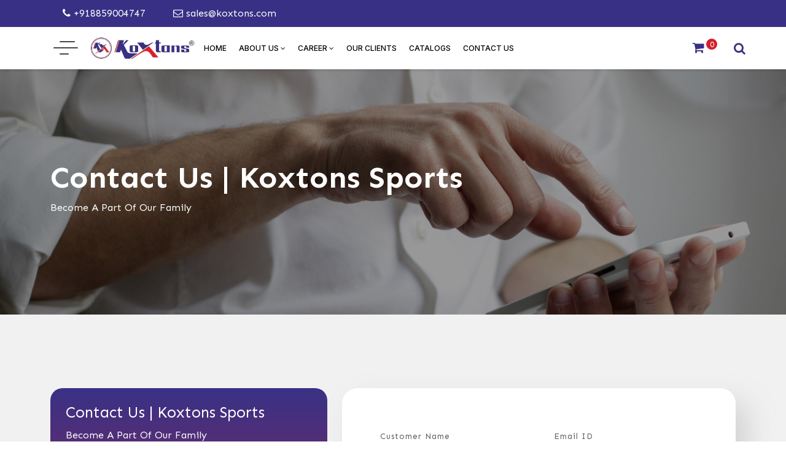

--- FILE ---
content_type: text/html; charset=UTF-8
request_url: https://koxtons.com/contact-us
body_size: 24216
content:
<!DOCTYPE html>
<html lang="en">
    <head>
        <meta http-equiv="content-type" content="text/html;charset=UTF-8" />
        <meta charset="utf-8" />
        <meta name="viewport" content="width=device-width, initial-scale=1" />
        <title>Contact Us | Koxtons Sports</title>
                <link rel="icon" type="image/png" href="https://koxtons.com/storage/meta/logo-jpg-m0n6xwZ7.jpg" />

        <meta name="keywords" content="Contact Us | Koxton Sports,Sports Equipments Manufacturer, Sports Goods Suppliers, Fitness equipment companies, buy gym equipment sales, Multi station exercise equipments, Basketball equipment, Kashmi">
        <meta name="description" content="Contact Us | Koxton Sports,online sports &amp; fitness shop.Best price available for sports &amp; fitness goods.Free Shipping,Cash on delivery.Best Sports Shop to buy sports goods online" />
        <meta property="og:url" content="https://koxtons.com" />
        <meta property="og:type" content="page" />
        <meta property="og:title" content="Contact Us | Koxtons Sports" />
        <meta property="og:description" content="Contact Us | Koxton Sports,online sports &amp; fitness shop.Best price available for sports &amp; fitness goods.Free Shipping,Cash on delivery.Best Sports Shop to buy sports goods online" />
        <meta property="og:image" content="https://koxtons.com/storage/page/2023/01/5dfb8c28cd202a69e054c410e779463c.jpg" />

        <link href="https://cdn.jsdelivr.net/npm/bootstrap@5.3.0-alpha1/dist/css/bootstrap.min.css" rel="stylesheet" />
        <link rel="stylesheet" href="https://cdnjs.cloudflare.com/ajax/libs/font-awesome/4.7.0/css/font-awesome.min.css" />
        <link rel="stylesheet" type="text/css" href="https://cdn.jsdelivr.net/npm/slick-carousel@1.8.1/slick/slick.css" />
        <link rel="stylesheet" type="text/css" href="https://cdnjs.cloudflare.com/ajax/libs/slick-carousel/1.5.9/slick-theme.min.css" />
        <!-- <link rel="stylesheet" href="https://koxtons.com/public/front/css/lightbox.min.css" /> -->
        <link rel="stylesheet" href="https://koxtons.com/front/css/style.css?v=1768994944" />
        <link rel="stylesheet" href="https://koxtons.com/front/css/responsive.css?v=1768994944" />
        <link rel="stylesheet" href="https://koxtons.com/front/css/site.css?v=1768994944" />
        <link href="https://unpkg.com/aos@2.3.1/dist/aos.css" rel="stylesheet">
        <base href="https://koxtons.com">

                <!-- Google tag (gtag.js) -->
<script async src="https://www.googletagmanager.com/gtag/js?id=G-0BW8RV8PZT"></script>
<script>
  window.dataLayer = window.dataLayer || [];
  function gtag(){dataLayer.push(arguments);}
  gtag('js', new Date());

  gtag('config', 'G-0BW8RV8PZT');
</script>
		                                    


<script type="text/javascript">
        window.omnisend = window.omnisend || [];
        omnisend.push(["accountID", "663cbdf754b75c2b0ea2d330"]);
        omnisend.push(["track", "$pageViewed"]);
        !function(){var e=document.createElement("script");
        e.type="text/javascript",e.async=!0,
        e.src="https://omnisnippet1.com/inshop/launcher-v2.js";
        var t=document.getElementsByTagName("script")[0];
        t.parentNode.insertBefore(e,t)}();
</script>
		                                    

<!-- Meta Pixel Code -->
<script>
!function(f,b,e,v,n,t,s)
{if(f.fbq)return;n=f.fbq=function(){n.callMethod?
n.callMethod.apply(n,arguments):n.queue.push(arguments)};
if(!f._fbq)f._fbq=n;n.push=n;n.loaded=!0;n.version='2.0';
n.queue=[];t=b.createElement(e);t.async=!0;
t.src=v;s=b.getElementsByTagName(e)[0];
s.parentNode.insertBefore(t,s)}(window, document,'script',
'https://connect.facebook.net/en_US/fbevents.js');
fbq('init', '179183352430519');
fbq('track', 'PageView');
</script>
<noscript><img height="1" width="1" style="display:none"
src="https://www.facebook.com/tr?id=179183352430519&ev=PageView&noscript=1"
/></noscript>
<!-- End Meta Pixel Code -->

<!-- Google Tag Manager -->
<script>(function(w,d,s,l,i){w[l]=w[l]||[];w[l].push({'gtm.start':
new Date().getTime(),event:'gtm.js'});var f=d.getElementsByTagName(s)[0],
j=d.createElement(s),dl=l!='dataLayer'?'&l='+l:'';j.async=true;j.src=
'https://www.googletagmanager.com/gtm.js?id='+i+dl;f.parentNode.insertBefore(j,f);
})(window,document,'script','dataLayer','GTM-58ZS9STM');</script>
<!-- End Google Tag Manager -->
        <meta name="_token" content="ar7HNOU31zbbK4UknKgouiC4sW0Ccld6E1G5Furq">
            </head>
        <body>
        <header>
            
            
                                    
            <div class="header-top">
                <div class="container">
                    <a href="tel:+918859004747"><i class="fa fa-phone" aria-hidden="true"></i> +918859004747</a>
                    <a href="mailto:sales@koxtons.com"><i class="fa fa-envelope-o" aria-hidden="true"></i> sales@koxtons.com</a>
                </div>
            </div>
            <div class="header-middle">
            <div class="container">
                <div class="header-main">
                    <div class="category">
                        <div class="has-megamenu">
                            <span class="toggle">
                                <!-- <img src="assets/images/icons/menu.png" alt=""> -->
                                <span class="icon-bar"></span>
                                <span class="icon-bar"></span>
                                <span class="icon-bar"></span>
                            </span>
                            <div class="mega-menu">
                                <div class="mobile">
                                    <div class="sidebar-navigation-mobile">
                                        <ul>
                                            <li class="close"><a href="javascript:void(0)">Menu <em class="fa fa-times"></em></a></li>
                                            
                                            <li class="categories">
                                                <a href="#">Categories<em class="fa fa-angle-down"></em></a>
                                                <ul class="childrens">
                                                    
                                                        
                                                            <li>
                                                                <a href="javascript:void(0)" class="sports-tab-mobile tabs">Sports <em class="fa fa-angle-down"></em></a>

                                                                                                                                                                                                    
                                                                        <ul>
                                                                            <li>
                                                                                <a href="https://koxtons.com/speed-and-agility-equipment/1">Speed and Agility Equipment 
                                                                                    <em class="fa fa-angle-down"></em>
                                                                                </a>
                                                                                                                                                                                                                                                                                                                                        <ul>
                                                                                        <li>
                                                                                            <a href="https://koxtons.com/agility-hurdle/244">
                                                                                                Agility Hurdle
                                                                                            </a>
                                                                                        </li>
                                                                                    </ul>
                                                                                                                                                                        <ul>
                                                                                        <li>
                                                                                            <a href="https://koxtons.com/agility-ladder/245">
                                                                                                Agility Ladder
                                                                                            </a>
                                                                                        </li>
                                                                                    </ul>
                                                                                                                                                                        <ul>
                                                                                        <li>
                                                                                            <a href="https://koxtons.com/marker-cones/246">
                                                                                                Marker Cones
                                                                                            </a>
                                                                                        </li>
                                                                                    </ul>
                                                                                                                                                                        <ul>
                                                                                        <li>
                                                                                            <a href="https://koxtons.com/dome-bases/247">
                                                                                                Dome Bases
                                                                                            </a>
                                                                                        </li>
                                                                                    </ul>
                                                                                                                                                                        <ul>
                                                                                        <li>
                                                                                            <a href="https://koxtons.com/slalom-pole/248">
                                                                                                Slalom Pole
                                                                                            </a>
                                                                                        </li>
                                                                                    </ul>
                                                                                                                                                                        <ul>
                                                                                        <li>
                                                                                            <a href="https://koxtons.com/marker-flags/250">
                                                                                                Marker Flags
                                                                                            </a>
                                                                                        </li>
                                                                                    </ul>
                                                                                                                                                                        <ul>
                                                                                        <li>
                                                                                            <a href="https://koxtons.com/jump-rope/252">
                                                                                                Jump Rope
                                                                                            </a>
                                                                                        </li>
                                                                                    </ul>
                                                                                                                                                                        <ul>
                                                                                        <li>
                                                                                            <a href="https://koxtons.com/agility-training-kit/254">
                                                                                                Agility Training Kit
                                                                                            </a>
                                                                                        </li>
                                                                                    </ul>
                                                                                                                                                                        <ul>
                                                                                        <li>
                                                                                            <a href="https://koxtons.com/miscellaneous-in-agility/256">
                                                                                                Miscellaneous In Agility
                                                                                            </a>
                                                                                        </li>
                                                                                    </ul>
                                                                                                                                                                                                                                                </li>
                                                                        </ul>
                                                                    
                                                                        <ul>
                                                                            <li>
                                                                                <a href="https://koxtons.com/track-field-equipment/2">Track &amp; Field Equipment 
                                                                                    <em class="fa fa-angle-down"></em>
                                                                                </a>
                                                                                                                                                                                                                                                                                                                                        <ul>
                                                                                        <li>
                                                                                            <a href="https://koxtons.com/athletic-discus/257">
                                                                                                Athletic Discus
                                                                                            </a>
                                                                                        </li>
                                                                                    </ul>
                                                                                                                                                                        <ul>
                                                                                        <li>
                                                                                            <a href="https://koxtons.com/starting-block/258">
                                                                                                Starting Block
                                                                                            </a>
                                                                                        </li>
                                                                                    </ul>
                                                                                                                                                                        <ul>
                                                                                        <li>
                                                                                            <a href="https://koxtons.com/throwing-hammers/259">
                                                                                                Throwing Hammers
                                                                                            </a>
                                                                                        </li>
                                                                                    </ul>
                                                                                                                                                                        <ul>
                                                                                        <li>
                                                                                            <a href="https://koxtons.com/shot-puts/260">
                                                                                                Shot Puts
                                                                                            </a>
                                                                                        </li>
                                                                                    </ul>
                                                                                                                                                                        <ul>
                                                                                        <li>
                                                                                            <a href="https://koxtons.com/javelins/261">
                                                                                                Javelins
                                                                                            </a>
                                                                                        </li>
                                                                                    </ul>
                                                                                                                                                                        <ul>
                                                                                        <li>
                                                                                            <a href="https://koxtons.com/athletic-hurdle/262">
                                                                                                Hurdle
                                                                                            </a>
                                                                                        </li>
                                                                                    </ul>
                                                                                                                                                                        <ul>
                                                                                        <li>
                                                                                            <a href="https://koxtons.com/pole-vault/263">
                                                                                                Pole Vault
                                                                                            </a>
                                                                                        </li>
                                                                                    </ul>
                                                                                                                                                                        <ul>
                                                                                        <li>
                                                                                            <a href="https://koxtons.com/high-jump/264">
                                                                                                High Jump
                                                                                            </a>
                                                                                        </li>
                                                                                    </ul>
                                                                                                                                                                        <ul>
                                                                                        <li>
                                                                                            <a href="https://koxtons.com/relay-baton/265">
                                                                                                Relay Baton
                                                                                            </a>
                                                                                        </li>
                                                                                    </ul>
                                                                                                                                                                        <ul>
                                                                                        <li>
                                                                                            <a href="https://koxtons.com/carrying-cart/266">
                                                                                                Carrying Cart
                                                                                            </a>
                                                                                        </li>
                                                                                    </ul>
                                                                                                                                                                        <ul>
                                                                                        <li>
                                                                                            <a href="https://koxtons.com/track-field-accessories/268">
                                                                                                Track &amp; Field Accessories
                                                                                            </a>
                                                                                        </li>
                                                                                    </ul>
                                                                                                                                                                        <ul>
                                                                                        <li>
                                                                                            <a href="https://koxtons.com/crossbar/564">
                                                                                                Crossbar
                                                                                            </a>
                                                                                        </li>
                                                                                    </ul>
                                                                                                                                                                        <ul>
                                                                                        <li>
                                                                                            <a href="https://koxtons.com/victory-stand-clapper/571">
                                                                                                Victory Stand &amp; Clapper
                                                                                            </a>
                                                                                        </li>
                                                                                    </ul>
                                                                                                                                                                                                                                                </li>
                                                                        </ul>
                                                                    
                                                                        <ul>
                                                                            <li>
                                                                                <a href="https://koxtons.com/basketball-equipment/4">Basketball Equipment 
                                                                                    <em class="fa fa-angle-down"></em>
                                                                                </a>
                                                                                                                                                                                                                                                                                                                                        <ul>
                                                                                        <li>
                                                                                            <a href="https://koxtons.com/basketball-goals/269">
                                                                                                Basketball Goals
                                                                                            </a>
                                                                                        </li>
                                                                                    </ul>
                                                                                                                                                                        <ul>
                                                                                        <li>
                                                                                            <a href="https://koxtons.com/basketball-backboard/270">
                                                                                                Basketball Backboard
                                                                                            </a>
                                                                                        </li>
                                                                                    </ul>
                                                                                                                                                                        <ul>
                                                                                        <li>
                                                                                            <a href="https://koxtons.com/basketball-rings-nets/271">
                                                                                                Basketball Rings &amp; Nets
                                                                                            </a>
                                                                                        </li>
                                                                                    </ul>
                                                                                                                                                                        <ul>
                                                                                        <li>
                                                                                            <a href="https://koxtons.com/basket-ball/1215">
                                                                                                Basket Ball
                                                                                            </a>
                                                                                        </li>
                                                                                    </ul>
                                                                                                                                                                                                                                                </li>
                                                                        </ul>
                                                                    
                                                                        <ul>
                                                                            <li>
                                                                                <a href="https://koxtons.com/cricket-equipment/6">Cricket Equipment 
                                                                                    <em class="fa fa-angle-down"></em>
                                                                                </a>
                                                                                                                                                                                                                                                                                                                                        <ul>
                                                                                        <li>
                                                                                            <a href="https://koxtons.com/cricket-bat/272">
                                                                                                Cricket Bat
                                                                                            </a>
                                                                                        </li>
                                                                                    </ul>
                                                                                                                                                                        <ul>
                                                                                        <li>
                                                                                            <a href="https://koxtons.com/cricket-ball/273">
                                                                                                Cricket Ball
                                                                                            </a>
                                                                                        </li>
                                                                                    </ul>
                                                                                                                                                                        <ul>
                                                                                        <li>
                                                                                            <a href="https://koxtons.com/cricket-stump/274">
                                                                                                Cricket Stump
                                                                                            </a>
                                                                                        </li>
                                                                                    </ul>
                                                                                                                                                                        <ul>
                                                                                        <li>
                                                                                            <a href="https://koxtons.com/cricket-training-set/275">
                                                                                                Cricket Training Set
                                                                                            </a>
                                                                                        </li>
                                                                                    </ul>
                                                                                                                                                                        <ul>
                                                                                        <li>
                                                                                            <a href="https://koxtons.com/cricket-pitch-roller/276">
                                                                                                Cricket Pitch Roller
                                                                                            </a>
                                                                                        </li>
                                                                                    </ul>
                                                                                                                                                                        <ul>
                                                                                        <li>
                                                                                            <a href="https://koxtons.com/cricket-accessories/419">
                                                                                                Cricket Accessories
                                                                                            </a>
                                                                                        </li>
                                                                                    </ul>
                                                                                                                                                                        <ul>
                                                                                        <li>
                                                                                            <a href="https://koxtons.com/cricket-helmet/670">
                                                                                                Cricket Helmet
                                                                                            </a>
                                                                                        </li>
                                                                                    </ul>
                                                                                                                                                                        <ul>
                                                                                        <li>
                                                                                            <a href="https://koxtons.com/cricket-leg-guard/1004">
                                                                                                Cricket Leg Guard
                                                                                            </a>
                                                                                        </li>
                                                                                    </ul>
                                                                                                                                                                        <ul>
                                                                                        <li>
                                                                                            <a href="https://koxtons.com/cricket-batting-gloves/1005">
                                                                                                Cricket Batting Gloves
                                                                                            </a>
                                                                                        </li>
                                                                                    </ul>
                                                                                                                                                                        <ul>
                                                                                        <li>
                                                                                            <a href="https://koxtons.com/cricket-bat-english-willow/1041">
                                                                                                Cricket Bat English Willow
                                                                                            </a>
                                                                                        </li>
                                                                                    </ul>
                                                                                                                                                                        <ul>
                                                                                        <li>
                                                                                            <a href="https://koxtons.com/cricket-wicket-keeping-gloves/1277">
                                                                                                Cricket Wicket Keeping Gloves
                                                                                            </a>
                                                                                        </li>
                                                                                    </ul>
                                                                                                                                                                        <ul>
                                                                                        <li>
                                                                                            <a href="https://koxtons.com/cricket-inner-gloves/1278">
                                                                                                Cricket Inner Gloves
                                                                                            </a>
                                                                                        </li>
                                                                                    </ul>
                                                                                                                                                                        <ul>
                                                                                        <li>
                                                                                            <a href="https://koxtons.com/cricket-batting-elbow-sleeve/1279">
                                                                                                Cricket Batting Elbow Sleeve
                                                                                            </a>
                                                                                        </li>
                                                                                    </ul>
                                                                                                                                                                        <ul>
                                                                                        <li>
                                                                                            <a href="https://koxtons.com/cricket-batting-thigh-pad/1280">
                                                                                                Cricket Batting Thigh Pad
                                                                                            </a>
                                                                                        </li>
                                                                                    </ul>
                                                                                                                                                                        <ul>
                                                                                        <li>
                                                                                            <a href="https://koxtons.com/cricket-bat-grip/1281">
                                                                                                Cricket Bat Grip
                                                                                            </a>
                                                                                        </li>
                                                                                    </ul>
                                                                                                                                                                        <ul>
                                                                                        <li>
                                                                                            <a href="https://koxtons.com/cricket-abdominal-guard/1282">
                                                                                                Cricket Abdominal Guard
                                                                                            </a>
                                                                                        </li>
                                                                                    </ul>
                                                                                                                                                                        <ul>
                                                                                        <li>
                                                                                            <a href="https://koxtons.com/cricket-kit-bag/1283">
                                                                                                Cricket Kit Bag
                                                                                            </a>
                                                                                        </li>
                                                                                    </ul>
                                                                                                                                                                        <ul>
                                                                                        <li>
                                                                                            <a href="https://koxtons.com/cricket-cage-movable/1284">
                                                                                                Cricket Cage Movable
                                                                                            </a>
                                                                                        </li>
                                                                                    </ul>
                                                                                                                                                                                                                                                </li>
                                                                        </ul>
                                                                    
                                                                        <ul>
                                                                            <li>
                                                                                <a href="https://koxtons.com/goal-posts/8">Goal Posts 
                                                                                    <em class="fa fa-angle-down"></em>
                                                                                </a>
                                                                                                                                                                                                                                                                                                                                        <ul>
                                                                                        <li>
                                                                                            <a href="https://koxtons.com/badminton-post/290">
                                                                                                Badminton Post
                                                                                            </a>
                                                                                        </li>
                                                                                    </ul>
                                                                                                                                                                        <ul>
                                                                                        <li>
                                                                                            <a href="https://koxtons.com/lawn-tennis-post/291">
                                                                                                Lawn Tennis Post
                                                                                            </a>
                                                                                        </li>
                                                                                    </ul>
                                                                                                                                                                        <ul>
                                                                                        <li>
                                                                                            <a href="https://koxtons.com/kho-kho-post/292">
                                                                                                Kho - Kho Post
                                                                                            </a>
                                                                                        </li>
                                                                                    </ul>
                                                                                                                                                                        <ul>
                                                                                        <li>
                                                                                            <a href="https://koxtons.com/football-goal-post/294">
                                                                                                Football Goal Post
                                                                                            </a>
                                                                                        </li>
                                                                                    </ul>
                                                                                                                                                                        <ul>
                                                                                        <li>
                                                                                            <a href="https://koxtons.com/handball-goal-post/295">
                                                                                                Handball Goal Post
                                                                                            </a>
                                                                                        </li>
                                                                                    </ul>
                                                                                                                                                                        <ul>
                                                                                        <li>
                                                                                            <a href="https://koxtons.com/hockey-goal-post/296">
                                                                                                Hockey Goal Post
                                                                                            </a>
                                                                                        </li>
                                                                                    </ul>
                                                                                                                                                                        <ul>
                                                                                        <li>
                                                                                            <a href="https://koxtons.com/netball-post/297">
                                                                                                Netball Post
                                                                                            </a>
                                                                                        </li>
                                                                                    </ul>
                                                                                                                                                                        <ul>
                                                                                        <li>
                                                                                            <a href="https://koxtons.com/volleyball-post/1016">
                                                                                                Volleyball Post
                                                                                            </a>
                                                                                        </li>
                                                                                    </ul>
                                                                                                                                                                                                                                                </li>
                                                                        </ul>
                                                                    
                                                                        <ul>
                                                                            <li>
                                                                                <a href="https://koxtons.com/gymnastic-equipment/9">Gymnastic Equipment 
                                                                                    <em class="fa fa-angle-down"></em>
                                                                                </a>
                                                                                                                                                                                                                                                                                                                                        <ul>
                                                                                        <li>
                                                                                            <a href="https://koxtons.com/artistic-gymnastic/572">
                                                                                                Artistic Gymnastic
                                                                                            </a>
                                                                                        </li>
                                                                                    </ul>
                                                                                                                                                                        <ul>
                                                                                        <li>
                                                                                            <a href="https://koxtons.com/miscellaneous-gymnastic/574">
                                                                                                Miscellaneous Gymnastic
                                                                                            </a>
                                                                                        </li>
                                                                                    </ul>
                                                                                                                                                                        <ul>
                                                                                        <li>
                                                                                            <a href="https://koxtons.com/hoops-carry-bags/575">
                                                                                                Hoops 
                                                                                            </a>
                                                                                        </li>
                                                                                    </ul>
                                                                                                                                                                                                                                                </li>
                                                                        </ul>
                                                                    
                                                                        <ul>
                                                                            <li>
                                                                                <a href="https://koxtons.com/sports-balls/10">Sports Balls 
                                                                                    <em class="fa fa-angle-down"></em>
                                                                                </a>
                                                                                                                                                                                                                                                                                                                                        <ul>
                                                                                        <li>
                                                                                            <a href="https://koxtons.com/footballs/286">
                                                                                                Footballs
                                                                                            </a>
                                                                                        </li>
                                                                                    </ul>
                                                                                                                                                                        <ul>
                                                                                        <li>
                                                                                            <a href="https://koxtons.com/volleyball/287">
                                                                                                Volleyball
                                                                                            </a>
                                                                                        </li>
                                                                                    </ul>
                                                                                                                                                                        <ul>
                                                                                        <li>
                                                                                            <a href="https://koxtons.com/shooting-ball/288">
                                                                                                Shooting Ball
                                                                                            </a>
                                                                                        </li>
                                                                                    </ul>
                                                                                                                                                                        <ul>
                                                                                        <li>
                                                                                            <a href="https://koxtons.com/ball-carrying-accessories/289">
                                                                                                Ball Carrying Accessories
                                                                                            </a>
                                                                                        </li>
                                                                                    </ul>
                                                                                                                                                                                                                                                </li>
                                                                        </ul>
                                                                    
                                                                        <ul>
                                                                            <li>
                                                                                <a href="https://koxtons.com/sports-mats/11">Sports Mats 
                                                                                    <em class="fa fa-angle-down"></em>
                                                                                </a>
                                                                                                                                                                                                                                                                                                                                        <ul>
                                                                                        <li>
                                                                                            <a href="https://koxtons.com/runway-mat/1147">
                                                                                                Runway Mat
                                                                                            </a>
                                                                                        </li>
                                                                                    </ul>
                                                                                                                                                                        <ul>
                                                                                        <li>
                                                                                            <a href="https://koxtons.com/gymnastic-mats/1230">
                                                                                                Gymnastic Mats
                                                                                            </a>
                                                                                        </li>
                                                                                    </ul>
                                                                                                                                                                        <ul>
                                                                                        <li>
                                                                                            <a href="https://koxtons.com/kabaddi-mats/1231">
                                                                                                Kabaddi Mats
                                                                                            </a>
                                                                                        </li>
                                                                                    </ul>
                                                                                                                                                                        <ul>
                                                                                        <li>
                                                                                            <a href="https://koxtons.com/judo-mats/1233">
                                                                                                Judo Mats
                                                                                            </a>
                                                                                        </li>
                                                                                    </ul>
                                                                                                                                                                                                                                                </li>
                                                                        </ul>
                                                                    
                                                                        <ul>
                                                                            <li>
                                                                                <a href="https://koxtons.com/sports-nets/12">Sports Nets 
                                                                                    <em class="fa fa-angle-down"></em>
                                                                                </a>
                                                                                                                                                                                                                                                                                                                                        <ul>
                                                                                        <li>
                                                                                            <a href="https://koxtons.com/football-net/298">
                                                                                                Football Net
                                                                                            </a>
                                                                                        </li>
                                                                                    </ul>
                                                                                                                                                                        <ul>
                                                                                        <li>
                                                                                            <a href="https://koxtons.com/badminton-net/299">
                                                                                                Badminton Net
                                                                                            </a>
                                                                                        </li>
                                                                                    </ul>
                                                                                                                                                                        <ul>
                                                                                        <li>
                                                                                            <a href="https://koxtons.com/handball-net/300">
                                                                                                Handball Net
                                                                                            </a>
                                                                                        </li>
                                                                                    </ul>
                                                                                                                                                                        <ul>
                                                                                        <li>
                                                                                            <a href="https://koxtons.com/tennis-net/301">
                                                                                                Tennis Net
                                                                                            </a>
                                                                                        </li>
                                                                                    </ul>
                                                                                                                                                                        <ul>
                                                                                        <li>
                                                                                            <a href="https://koxtons.com/volleyball-net/302">
                                                                                                Volleyball Net
                                                                                            </a>
                                                                                        </li>
                                                                                    </ul>
                                                                                                                                                                        <ul>
                                                                                        <li>
                                                                                            <a href="https://koxtons.com/hockey-goal-net/303">
                                                                                                Hockey Goal Net
                                                                                            </a>
                                                                                        </li>
                                                                                    </ul>
                                                                                                                                                                        <ul>
                                                                                        <li>
                                                                                            <a href="https://koxtons.com/shooting-ball-net/304">
                                                                                                Shooting Ball Net
                                                                                            </a>
                                                                                        </li>
                                                                                    </ul>
                                                                                                                                                                                                                                                </li>
                                                                        </ul>
                                                                    
                                                                        <ul>
                                                                            <li>
                                                                                <a href="https://koxtons.com/table-tennis-table/13">Table Tennis Table 
                                                                                    <em class="fa fa-angle-down"></em>
                                                                                </a>
                                                                                                                                                                                                                                                                                                                                        <ul>
                                                                                        <li>
                                                                                            <a href="https://koxtons.com/table-tennis-tables/305">
                                                                                                Table Tennis Tables
                                                                                            </a>
                                                                                        </li>
                                                                                    </ul>
                                                                                                                                                                        <ul>
                                                                                        <li>
                                                                                            <a href="https://koxtons.com/tt-table-accessories/306">
                                                                                                TT Table Accessories
                                                                                            </a>
                                                                                        </li>
                                                                                    </ul>
                                                                                                                                                                        <ul>
                                                                                        <li>
                                                                                            <a href="https://koxtons.com/koxton-billiards-table/606">
                                                                                                Koxton Billiards Table 
                                                                                            </a>
                                                                                        </li>
                                                                                    </ul>
                                                                                                                                                                                                                                                </li>
                                                                        </ul>
                                                                    
                                                                        <ul>
                                                                            <li>
                                                                                <a href="https://koxtons.com/sports-accessories/14">Sports Accessories 
                                                                                    <em class="fa fa-angle-down"></em>
                                                                                </a>
                                                                                                                                                                                                                                                                                                                                        <ul>
                                                                                        <li>
                                                                                            <a href="https://koxtons.com/knee-caps/1225">
                                                                                                Knee Cap
                                                                                            </a>
                                                                                        </li>
                                                                                    </ul>
                                                                                                                                                                        <ul>
                                                                                        <li>
                                                                                            <a href="https://koxtons.com/supporters/1226">
                                                                                                Supporter
                                                                                            </a>
                                                                                        </li>
                                                                                    </ul>
                                                                                                                                                                        <ul>
                                                                                        <li>
                                                                                            <a href="https://koxtons.com/elbow-support/1227">
                                                                                                Elbow Support
                                                                                            </a>
                                                                                        </li>
                                                                                    </ul>
                                                                                                                                                                        <ul>
                                                                                        <li>
                                                                                            <a href="https://koxtons.com/band-accessories/1228">
                                                                                                Band Accessories
                                                                                            </a>
                                                                                        </li>
                                                                                    </ul>
                                                                                                                                                                        <ul>
                                                                                        <li>
                                                                                            <a href="https://koxtons.com/anklet/1229">
                                                                                                Anklet
                                                                                            </a>
                                                                                        </li>
                                                                                    </ul>
                                                                                                                                                                                                                                                </li>
                                                                        </ul>
                                                                    
                                                                        <ul>
                                                                            <li>
                                                                                <a href="https://koxtons.com/primary-sports-and-education/473">Primary Sports and Education 
                                                                                    <em class="fa fa-angle-down"></em>
                                                                                </a>
                                                                                                                                                                                                                                                                                                                                        <ul>
                                                                                        <li>
                                                                                            <a href="https://koxtons.com/bean-bags/474">
                                                                                                Bean Bags
                                                                                            </a>
                                                                                        </li>
                                                                                    </ul>
                                                                                                                                                                        <ul>
                                                                                        <li>
                                                                                            <a href="https://koxtons.com/floor-markers/491">
                                                                                                Floor Markers
                                                                                            </a>
                                                                                        </li>
                                                                                    </ul>
                                                                                                                                                                        <ul>
                                                                                        <li>
                                                                                            <a href="https://koxtons.com/parachute/500">
                                                                                                Parachute
                                                                                            </a>
                                                                                        </li>
                                                                                    </ul>
                                                                                                                                                                        <ul>
                                                                                        <li>
                                                                                            <a href="https://koxtons.com/educational-mats/505">
                                                                                                Educational Mats
                                                                                            </a>
                                                                                        </li>
                                                                                    </ul>
                                                                                                                                                                        <ul>
                                                                                        <li>
                                                                                            <a href="https://koxtons.com/cone-markers/542">
                                                                                                Cone Markers
                                                                                            </a>
                                                                                        </li>
                                                                                    </ul>
                                                                                                                                                                        <ul>
                                                                                        <li>
                                                                                            <a href="https://koxtons.com/jumping-sack/546">
                                                                                                Jumping Sack
                                                                                            </a>
                                                                                        </li>
                                                                                    </ul>
                                                                                                                                                                        <ul>
                                                                                        <li>
                                                                                            <a href="https://koxtons.com/spot-marker/549">
                                                                                                Spot Marker
                                                                                            </a>
                                                                                        </li>
                                                                                    </ul>
                                                                                                                                                                        <ul>
                                                                                        <li>
                                                                                            <a href="https://koxtons.com/blind-fold/552">
                                                                                                Blind Fold
                                                                                            </a>
                                                                                        </li>
                                                                                    </ul>
                                                                                                                                                                                                                                                </li>
                                                                        </ul>
                                                                    
                                                                        <ul>
                                                                            <li>
                                                                                <a href="https://koxtons.com/sports-bibs-pinnies/523">Sports Bibs &amp; Pinnies 
                                                                                    <em class="fa fa-angle-down"></em>
                                                                                </a>
                                                                                                                                                                                                                                                                                                                                        <ul>
                                                                                        <li>
                                                                                            <a href="https://koxtons.com/bibs/524">
                                                                                                Bibs 
                                                                                            </a>
                                                                                        </li>
                                                                                    </ul>
                                                                                                                                                                        <ul>
                                                                                        <li>
                                                                                            <a href="https://koxtons.com/pinnies/531">
                                                                                                Pinnies
                                                                                            </a>
                                                                                        </li>
                                                                                    </ul>
                                                                                                                                                                        <ul>
                                                                                        <li>
                                                                                            <a href="https://koxtons.com/scrimmages/535">
                                                                                                Scrimmages
                                                                                            </a>
                                                                                        </li>
                                                                                    </ul>
                                                                                                                                                                                                                                                </li>
                                                                        </ul>
                                                                    
                                                                        <ul>
                                                                            <li>
                                                                                <a href="https://koxtons.com/roller-skates/647">Roller Skates 
                                                                                    <em class="fa fa-angle-down"></em>
                                                                                </a>
                                                                                                                                                                                                                                                                                                                                        <ul>
                                                                                        <li>
                                                                                            <a href="https://koxtons.com/skates-accessories/1235">
                                                                                                Skates Accessories
                                                                                            </a>
                                                                                        </li>
                                                                                    </ul>
                                                                                                                                                                        <ul>
                                                                                        <li>
                                                                                            <a href="https://koxtons.com/sports-skates/1237">
                                                                                                Skates
                                                                                            </a>
                                                                                        </li>
                                                                                    </ul>
                                                                                                                                                                                                                                                </li>
                                                                        </ul>
                                                                    
                                                                        <ul>
                                                                            <li>
                                                                                <a href="https://koxtons.com/board-games/787">Board Games 
                                                                                    <em class="fa fa-angle-down"></em>
                                                                                </a>
                                                                                                                                                                                                                                                                                                                                        <ul>
                                                                                        <li>
                                                                                            <a href="https://koxtons.com/carrom-board/5">
                                                                                                Carrom Board
                                                                                            </a>
                                                                                        </li>
                                                                                    </ul>
                                                                                                                                                                        <ul>
                                                                                        <li>
                                                                                            <a href="https://koxtons.com/all-borad-game/788">
                                                                                                All Board Game
                                                                                            </a>
                                                                                        </li>
                                                                                    </ul>
                                                                                                                                                                                                                                                </li>
                                                                        </ul>
                                                                    
                                                                        <ul>
                                                                            <li>
                                                                                <a href="https://koxtons.com/badminton-equipments/1006">Badminton Equipments 
                                                                                    <em class="fa fa-angle-down"></em>
                                                                                </a>
                                                                                                                                                                                                                                                                                                                                        <ul>
                                                                                        <li>
                                                                                            <a href="https://koxtons.com/shuttlecock/1008">
                                                                                                Shuttlecock
                                                                                            </a>
                                                                                        </li>
                                                                                    </ul>
                                                                                                                                                                        <ul>
                                                                                        <li>
                                                                                            <a href="https://koxtons.com/badminton-racket/1011">
                                                                                                Badminton Racket 
                                                                                            </a>
                                                                                        </li>
                                                                                    </ul>
                                                                                                                                                                        <ul>
                                                                                        <li>
                                                                                            <a href="https://koxtons.com/badminton-string/1276">
                                                                                                Badminton String
                                                                                            </a>
                                                                                        </li>
                                                                                    </ul>
                                                                                                                                                                                                                                                </li>
                                                                        </ul>
                                                                    
                                                                        <ul>
                                                                            <li>
                                                                                <a href="https://koxtons.com/boxing/1035">Boxing 
                                                                                    <em class="fa fa-angle-down"></em>
                                                                                </a>
                                                                                                                                                                                                                                                                                                                                        <ul>
                                                                                        <li>
                                                                                            <a href="https://koxtons.com/boxing-ring/1036">
                                                                                                Boxing Ring
                                                                                            </a>
                                                                                        </li>
                                                                                    </ul>
                                                                                                                                                                        <ul>
                                                                                        <li>
                                                                                            <a href="https://koxtons.com/boxing-punching-bag/1038">
                                                                                                Boxing Punching Bag
                                                                                            </a>
                                                                                        </li>
                                                                                    </ul>
                                                                                                                                                                                                                                                </li>
                                                                        </ul>
                                                                    
                                                                        <ul>
                                                                            <li>
                                                                                <a href="https://koxtons.com/foosball-table/1218">Foosball Table 
                                                                                    <em class="fa fa-angle-down"></em>
                                                                                </a>
                                                                                                                                                                                                                                                                                                                                        <ul>
                                                                                        <li>
                                                                                            <a href="https://koxtons.com/foostable/1219">
                                                                                                Foostable
                                                                                            </a>
                                                                                        </li>
                                                                                    </ul>
                                                                                                                                                                                                                                                </li>
                                                                        </ul>
                                                                                                                                                                                                </li>

                                                        
                                                            <li>
                                                                <a href="javascript:void(0)" class="sports-mats-1-tab-mobile tabs">Sports Mats 1 <em class="fa fa-angle-down"></em></a>

                                                                                                                                                                                                    
                                                                        <ul>
                                                                            <li>
                                                                                <a href="https://koxtons.com/wrestling-mats/164">Wrestling Mats 
                                                                                    <em class="fa fa-angle-down"></em>
                                                                                </a>
                                                                                                                                                                                                                                            </li>
                                                                        </ul>
                                                                    
                                                                        <ul>
                                                                            <li>
                                                                                <a href="https://koxtons.com/mens/1274">Mens 
                                                                                    <em class="fa fa-angle-down"></em>
                                                                                </a>
                                                                                                                                                                                                                                            </li>
                                                                        </ul>
                                                                                                                                                                                                </li>

                                                        
                                                            <li>
                                                                <a href="javascript:void(0)" class="fitness-tab-mobile tabs">Fitness <em class="fa fa-angle-down"></em></a>

                                                                                                                                                                                                    
                                                                        <ul>
                                                                            <li>
                                                                                <a href="https://koxtons.com/accessories/7">Accessories 
                                                                                    <em class="fa fa-angle-down"></em>
                                                                                </a>
                                                                                                                                                                                                                                                                                                                                        <ul>
                                                                                        <li>
                                                                                            <a href="https://koxtons.com/gym-and-fitness-accessories/285">
                                                                                                Gym and Fitness Accessories
                                                                                            </a>
                                                                                        </li>
                                                                                    </ul>
                                                                                                                                                                        <ul>
                                                                                        <li>
                                                                                            <a href="https://koxtons.com/medicine-balls/655">
                                                                                                Medicine Balls
                                                                                            </a>
                                                                                        </li>
                                                                                    </ul>
                                                                                                                                                                        <ul>
                                                                                        <li>
                                                                                            <a href="https://koxtons.com/gym-gloves/663">
                                                                                                Gym Gloves
                                                                                            </a>
                                                                                        </li>
                                                                                    </ul>
                                                                                                                                                                                                                                                </li>
                                                                        </ul>
                                                                    
                                                                        <ul>
                                                                            <li>
                                                                                <a href="https://koxtons.com/dumbbells-weight-lifting/277">Dumbbells &amp; Weight Lifting 
                                                                                    <em class="fa fa-angle-down"></em>
                                                                                </a>
                                                                                                                                                                                                                                                                                                                                        <ul>
                                                                                        <li>
                                                                                            <a href="https://koxtons.com/dumbbell/1271">
                                                                                                Dumbbell
                                                                                            </a>
                                                                                        </li>
                                                                                    </ul>
                                                                                                                                                                        <ul>
                                                                                        <li>
                                                                                            <a href="https://koxtons.com/weight-plates/1272">
                                                                                                Weight plates
                                                                                            </a>
                                                                                        </li>
                                                                                    </ul>
                                                                                                                                                                        <ul>
                                                                                        <li>
                                                                                            <a href="https://koxtons.com/barbells/1273">
                                                                                                Barbells
                                                                                            </a>
                                                                                        </li>
                                                                                    </ul>
                                                                                                                                                                                                                                                </li>
                                                                        </ul>
                                                                    
                                                                        <ul>
                                                                            <li>
                                                                                <a href="https://koxtons.com/cardio/1268">Cardio 
                                                                                    <em class="fa fa-angle-down"></em>
                                                                                </a>
                                                                                                                                                                                                                                                                                                                                        <ul>
                                                                                        <li>
                                                                                            <a href="https://koxtons.com/airbike/1028">
                                                                                                Airbike
                                                                                            </a>
                                                                                        </li>
                                                                                    </ul>
                                                                                                                                                                                                                                                </li>
                                                                        </ul>
                                                                    
                                                                        <ul>
                                                                            <li>
                                                                                <a href="https://koxtons.com/strength/1269">Strength 
                                                                                    <em class="fa fa-angle-down"></em>
                                                                                </a>
                                                                                                                                                                                                                                                                                                                                        <ul>
                                                                                        <li>
                                                                                            <a href="https://koxtons.com/gym-machine-regular-series/283">
                                                                                                Gym Machine - Regular Series
                                                                                            </a>
                                                                                        </li>
                                                                                    </ul>
                                                                                                                                                                        <ul>
                                                                                        <li>
                                                                                            <a href="https://koxtons.com/gym-machine-economy-series/284">
                                                                                                Gym Machine - Economy Series
                                                                                            </a>
                                                                                        </li>
                                                                                    </ul>
                                                                                                                                                                        <ul>
                                                                                        <li>
                                                                                            <a href="https://koxtons.com/gym-machine-deluxe-series/713">
                                                                                                Gym Machine - Deluxe Series
                                                                                            </a>
                                                                                        </li>
                                                                                    </ul>
                                                                                                                                                                                                                                                </li>
                                                                        </ul>
                                                                    
                                                                        <ul>
                                                                            <li>
                                                                                <a href="https://koxtons.com/special-equipments/1270">Special Equipments 
                                                                                    <em class="fa fa-angle-down"></em>
                                                                                </a>
                                                                                                                                                                                                                                                                                                                                        <ul>
                                                                                        <li>
                                                                                            <a href="https://koxtons.com/multi-station-gym-machines/278">
                                                                                                Multi-Station Gym Machines
                                                                                            </a>
                                                                                        </li>
                                                                                    </ul>
                                                                                                                                                                        <ul>
                                                                                        <li>
                                                                                            <a href="https://koxtons.com/home-gym-machines/279">
                                                                                                Home Gym Machines
                                                                                            </a>
                                                                                        </li>
                                                                                    </ul>
                                                                                                                                                                        <ul>
                                                                                        <li>
                                                                                            <a href="https://koxtons.com/outdoor-gym/612">
                                                                                                Outdoor Gym
                                                                                            </a>
                                                                                        </li>
                                                                                    </ul>
                                                                                                                                                                                                                                                </li>
                                                                        </ul>
                                                                                                                                                                                                </li>

                                                                                                                                                            </ul>
                                            </li>

                                            <li><a href="https://koxtons.com">Home</a></li>

                                            <li>
                                                <a href="#">About Us <em class="fa fa-angle-down"></em></a>
                                                <ul>
                                                    <li><a href="https://koxtons.com/about-us">About Koxtons Sports</a></li>
                                                    <li><a href="https://koxtons.com/why-us">Why Koxtons Sports?</a></li>
                                                    <li><a href="https://koxtons.com/certified/products">Certified Products</a></li>
                                                    <li><a href="https://koxtons.com/our-certificate">Certificates</a></li>
                                                </ul>
                                            </li>
                                            
                                            <li>
                                                <a href="#">Career <em class="fa fa-angle-down"></em></a>
                                                <ul>
                                                    <li><a href="https://koxtons.com/career">Career With Us</a></li>
                                                    <li><a href="https://koxtons.com/work-culture">Work Culture & Benifits</a></li>
                                                    <li><a href="https://koxtons.com/apply-koxton">Apply Online</a></li>
                                                    <li><a href="https://koxtons.com/jobs">Jobs at Koxtons Sports</a></li>
                                                </ul>
                                            </li>
                                            <li><a href="https://koxtons.com/our-clients">Our Clients</a></li>
                                            <li><a href="https://koxtons.com/catalogs"> Catalogs</a></li>
                                            <li><a href="https://koxtons.com/contact-us">Contact Us</a></li>
                                        </ul>
                                    </div>

                                </div>
                                <style>
                                .submenu__more {
                                    font-family: Montserrat_Bold;
                                    font-size: 12px;
                                    cursor: pointer;
                                }
                                /* .main-menu-td li:nth-of-type(1n+5){
                                    display: none;
                                } */
                                </style>


                                <div class="mega-menu-subs">
                                    <div class="mega-menu-tabs">
                                        <ul class="nav nav-tabs" id="myTab" role="tablist">
                                            <li class="nav-item" role="presentation">
                                                <button class="nav-link active" id="sports-tab" data-bs-toggle="tab" data-bs-target="#sports-tab-pane" type="button" role="tab" aria-controls="sports-tab-pane" aria-selected="true">Sports</button>
                                            </li>

                                            <li class="nav-item" role="presentation">
                                                <button class="nav-link" id="fitness-tab" data-bs-toggle="tab" data-bs-target="#fitness-tab-pane" type="button" role="tab" aria-controls="fitness-tab-pane" aria-selected="false">Fitness</button>
                                            </li>

                                            <li class="nav-item" role="presentation">
                                                <button class="nav-link" id="apparels-tab" data-bs-toggle="tab" data-bs-target="#apparels-tab-pane" type="button" role="tab" aria-controls="apparels-tab-pane" aria-selected="false">Apparels</button>
                                            </li>
                                        </ul>
                                        <div class="tab-content" id="myTabContent">


                                            
                                            
                                                
                                                    <div class="tab-pane fade show active" id="sports-tab-pane" role="tabpanel" aria-labelledby="sports-tab" tabindex="0">
                                                        <div class="subs">

                                                                                                                                                                                        
                                                                
                                                                    <div class="list-item col-md-3">

                                                                        <a href="https://koxtons.com/speed-and-agility-equipment/1">
                                                                            <h4 class="title">Speed and Agility Equipment</h4>
                                                                        </a>

                                                                                                                                                                                                                                                                                                        <ul class="main-menu-td1  menu-tdd" data_prnt_id="main-menu-td1">

                                                                                                                                                                    
                                                                                    
                                                                                                                                                                            <li>
                                                                                            <a href="https://koxtons.com/agility-hurdle/244">Agility Hurdle</a>
                                                                                        </li>
                                                                                                                                                                                                                                                        
                                                                                    
                                                                                                                                                                            <li>
                                                                                            <a href="https://koxtons.com/agility-ladder/245">Agility Ladder</a>
                                                                                        </li>
                                                                                                                                                                                                                                                        
                                                                                    
                                                                                                                                                                            <li>
                                                                                            <a href="https://koxtons.com/marker-cones/246">Marker Cones</a>
                                                                                        </li>
                                                                                                                                                                                                                                                        
                                                                                    
                                                                                                                                                                                                                                                        
                                                                                    
                                                                                                                                                                                                                                                        
                                                                                    
                                                                                                                                                                                                                                                        
                                                                                    
                                                                                                                                                                                                                                                        
                                                                                    
                                                                                                                                                                                                                                                        
                                                                                    
                                                                                                                                                                                                                                                    <p><span datamenu="1" class="showmoremenu toggalshowmneu1" >+Show All</span></p>
                                                                                
                                                                                
                                                                            </ul>
                                                                                                                                                <div class="showmoremenu-div1 menu-hidediv-mt15" style="display: none;">
                                                                                                                                                                                                                                        <ul class="main-menu-td1  menu-tdd" data_prnt_id=" main-menu-td1">
                                                                                                                                                                                                                                                                                                                                                                                                                                                                                                                                                                                                                                                                                                                                                                                                                                                                                                                                                                                                                                                                                                                                                                            <li><a href="https://koxtons.com/dome-bases/247">Dome Bases</a></li>
                                                                                                                                                                                                                                                                                                                                                                                                                                                        <li><a href="https://koxtons.com/slalom-pole/248">Slalom Pole</a></li>
                                                                                                                                                                                                                                                                                                                                                                                                                                                        <li><a href="https://koxtons.com/marker-flags/250">Marker Flags</a></li>
                                                                                                                                                                                                                                                                                                                                                                                                                                                        <li><a href="https://koxtons.com/jump-rope/252">Jump Rope</a></li>
                                                                                                                                                                                                                                                                                                                                                                                                                                                        <li><a href="https://koxtons.com/agility-training-kit/254">Agility Training Kit</a></li>
                                                                                                                                                                                                                                                                                                                                                                                                                                                        <li><a href="https://koxtons.com/miscellaneous-in-agility/256">Miscellaneous In Agility</a></li>
                                                                                                                                                                                                                                                                <p><span datamenu="1" class="lessmoremenu" >-Less</span></p>
                                                                                </ul>
                                                                                                                                                    </div>


                                                                    </div>

                                                                
                                                                    <div class="list-item col-md-3">

                                                                        <a href="https://koxtons.com/track-field-equipment/2">
                                                                            <h4 class="title">Track &amp; Field Equipment</h4>
                                                                        </a>

                                                                                                                                                                                                                                                                                                        <ul class="main-menu-td2  menu-tdd" data_prnt_id="main-menu-td2">

                                                                                                                                                                    
                                                                                    
                                                                                                                                                                            <li>
                                                                                            <a href="https://koxtons.com/athletic-discus/257">Athletic Discus</a>
                                                                                        </li>
                                                                                                                                                                                                                                                        
                                                                                    
                                                                                                                                                                            <li>
                                                                                            <a href="https://koxtons.com/starting-block/258">Starting Block</a>
                                                                                        </li>
                                                                                                                                                                                                                                                        
                                                                                    
                                                                                                                                                                            <li>
                                                                                            <a href="https://koxtons.com/throwing-hammers/259">Throwing Hammers</a>
                                                                                        </li>
                                                                                                                                                                                                                                                        
                                                                                    
                                                                                                                                                                                                                                                        
                                                                                    
                                                                                                                                                                                                                                                        
                                                                                    
                                                                                                                                                                                                                                                        
                                                                                    
                                                                                                                                                                                                                                                        
                                                                                    
                                                                                                                                                                                                                                                        
                                                                                    
                                                                                                                                                                                                                                                        
                                                                                    
                                                                                                                                                                                                                                                        
                                                                                    
                                                                                                                                                                                                                                                        
                                                                                    
                                                                                                                                                                                                                                                        
                                                                                    
                                                                                                                                                                                                                                                    <p><span datamenu="2" class="showmoremenu toggalshowmneu2" >+Show All</span></p>
                                                                                
                                                                                
                                                                            </ul>
                                                                                                                                                <div class="showmoremenu-div2 menu-hidediv-mt15" style="display: none;">
                                                                                                                                                                                                                                        <ul class="main-menu-td2  menu-tdd" data_prnt_id=" main-menu-td2">
                                                                                                                                                                                                                                                                                                                                                                                                                                                                                                                                                                                                                                                                                                                                                                                                                                                                                                                                                                                                                                                                                                                                                                            <li><a href="https://koxtons.com/shot-puts/260">Shot Puts</a></li>
                                                                                                                                                                                                                                                                                                                                                                                                                                                        <li><a href="https://koxtons.com/javelins/261">Javelins</a></li>
                                                                                                                                                                                                                                                                                                                                                                                                                                                        <li><a href="https://koxtons.com/athletic-hurdle/262">Hurdle</a></li>
                                                                                                                                                                                                                                                                                                                                                                                                                                                        <li><a href="https://koxtons.com/pole-vault/263">Pole Vault</a></li>
                                                                                                                                                                                                                                                                                                                                                                                                                                                        <li><a href="https://koxtons.com/high-jump/264">High Jump</a></li>
                                                                                                                                                                                                                                                                                                                                                                                                                                                        <li><a href="https://koxtons.com/relay-baton/265">Relay Baton</a></li>
                                                                                                                                                                                                                                                                                                                                                                                                                                                        <li><a href="https://koxtons.com/carrying-cart/266">Carrying Cart</a></li>
                                                                                                                                                                                                                                                                                                                                                                                                                                                        <li><a href="https://koxtons.com/track-field-accessories/268">Track &amp; Field Accessories</a></li>
                                                                                                                                                                                                                                                                                                                                                                                                                                                        <li><a href="https://koxtons.com/crossbar/564">Crossbar</a></li>
                                                                                                                                                                                                                                                                                                                                                                                                                                                        <li><a href="https://koxtons.com/victory-stand-clapper/571">Victory Stand &amp; Clapper</a></li>
                                                                                                                                                                                                                                                                <p><span datamenu="2" class="lessmoremenu" >-Less</span></p>
                                                                                </ul>
                                                                                                                                                    </div>


                                                                    </div>

                                                                
                                                                    <div class="list-item col-md-3">

                                                                        <a href="https://koxtons.com/basketball-equipment/4">
                                                                            <h4 class="title">Basketball Equipment</h4>
                                                                        </a>

                                                                                                                                                                                                                                                                                                        <ul class="main-menu-td4  menu-tdd" data_prnt_id="main-menu-td4">

                                                                                                                                                                    
                                                                                    
                                                                                                                                                                            <li>
                                                                                            <a href="https://koxtons.com/basketball-goals/269">Basketball Goals</a>
                                                                                        </li>
                                                                                                                                                                                                                                                        
                                                                                    
                                                                                                                                                                            <li>
                                                                                            <a href="https://koxtons.com/basketball-backboard/270">Basketball Backboard</a>
                                                                                        </li>
                                                                                                                                                                                                                                                        
                                                                                    
                                                                                                                                                                            <li>
                                                                                            <a href="https://koxtons.com/basketball-rings-nets/271">Basketball Rings &amp; Nets</a>
                                                                                        </li>
                                                                                                                                                                                                                                                        
                                                                                    
                                                                                                                                                                                                                                                    <p><span datamenu="4" class="showmoremenu toggalshowmneu4" >+Show All</span></p>
                                                                                
                                                                                
                                                                            </ul>
                                                                                                                                                <div class="showmoremenu-div4 menu-hidediv-mt15" style="display: none;">
                                                                                                                                                                                                                                        <ul class="main-menu-td4  menu-tdd" data_prnt_id=" main-menu-td4">
                                                                                                                                                                                                                                                                                                                                                                                                                                                                                                                                                                                                                                                                                                                                                                                                                                                                                                                                                                                                                                                                                                                                                                            <li><a href="https://koxtons.com/basket-ball/1215">Basket Ball</a></li>
                                                                                                                                                                                                                                                                <p><span datamenu="4" class="lessmoremenu" >-Less</span></p>
                                                                                </ul>
                                                                                                                                                    </div>


                                                                    </div>

                                                                
                                                                    <div class="list-item col-md-3">

                                                                        <a href="https://koxtons.com/cricket-equipment/6">
                                                                            <h4 class="title">Cricket Equipment</h4>
                                                                        </a>

                                                                                                                                                                                                                                                                                                        <ul class="main-menu-td6  menu-tdd" data_prnt_id="main-menu-td6">

                                                                                                                                                                    
                                                                                    
                                                                                                                                                                            <li>
                                                                                            <a href="https://koxtons.com/cricket-bat/272">Cricket Bat</a>
                                                                                        </li>
                                                                                                                                                                                                                                                        
                                                                                    
                                                                                                                                                                            <li>
                                                                                            <a href="https://koxtons.com/cricket-ball/273">Cricket Ball</a>
                                                                                        </li>
                                                                                                                                                                                                                                                        
                                                                                    
                                                                                                                                                                            <li>
                                                                                            <a href="https://koxtons.com/cricket-stump/274">Cricket Stump</a>
                                                                                        </li>
                                                                                                                                                                                                                                                        
                                                                                    
                                                                                                                                                                                                                                                        
                                                                                    
                                                                                                                                                                                                                                                        
                                                                                    
                                                                                                                                                                                                                                                        
                                                                                    
                                                                                                                                                                                                                                                        
                                                                                    
                                                                                                                                                                                                                                                        
                                                                                    
                                                                                                                                                                                                                                                        
                                                                                    
                                                                                                                                                                                                                                                        
                                                                                    
                                                                                                                                                                                                                                                        
                                                                                    
                                                                                                                                                                                                                                                        
                                                                                    
                                                                                                                                                                                                                                                        
                                                                                    
                                                                                                                                                                                                                                                        
                                                                                    
                                                                                                                                                                                                                                                        
                                                                                    
                                                                                                                                                                                                                                                        
                                                                                    
                                                                                                                                                                                                                                                        
                                                                                    
                                                                                                                                                                                                                                                    <p><span datamenu="6" class="showmoremenu toggalshowmneu6" >+Show All</span></p>
                                                                                
                                                                                
                                                                            </ul>
                                                                                                                                                <div class="showmoremenu-div6 menu-hidediv-mt15" style="display: none;">
                                                                                                                                                                                                                                        <ul class="main-menu-td6  menu-tdd" data_prnt_id=" main-menu-td6">
                                                                                                                                                                                                                                                                                                                                                                                                                                                                                                                                                                                                                                                                                                                                                                                                                                                                                                                                                                                                                                                                                                                                                                            <li><a href="https://koxtons.com/cricket-training-set/275">Cricket Training Set</a></li>
                                                                                                                                                                                                                                                                                                                                                                                                                                                        <li><a href="https://koxtons.com/cricket-pitch-roller/276">Cricket Pitch Roller</a></li>
                                                                                                                                                                                                                                                                                                                                                                                                                                                        <li><a href="https://koxtons.com/cricket-accessories/419">Cricket Accessories</a></li>
                                                                                                                                                                                                                                                                                                                                                                                                                                                        <li><a href="https://koxtons.com/cricket-helmet/670">Cricket Helmet</a></li>
                                                                                                                                                                                                                                                                                                                                                                                                                                                        <li><a href="https://koxtons.com/cricket-leg-guard/1004">Cricket Leg Guard</a></li>
                                                                                                                                                                                                                                                                                                                                                                                                                                                        <li><a href="https://koxtons.com/cricket-batting-gloves/1005">Cricket Batting Gloves</a></li>
                                                                                                                                                                                                                                                                                                                                                                                                                                                        <li><a href="https://koxtons.com/cricket-bat-english-willow/1041">Cricket Bat English Willow</a></li>
                                                                                                                                                                                                                                                                                                                                                                                                                                                        <li><a href="https://koxtons.com/cricket-wicket-keeping-gloves/1277">Cricket Wicket Keeping Gloves</a></li>
                                                                                                                                                                                                                                                                                                                                                                                                                                                        <li><a href="https://koxtons.com/cricket-inner-gloves/1278">Cricket Inner Gloves</a></li>
                                                                                                                                                                                                                                                                                                                                                                                                                                                        <li><a href="https://koxtons.com/cricket-batting-elbow-sleeve/1279">Cricket Batting Elbow Sleeve</a></li>
                                                                                                                                                                                                                                                                                                                                                                                                                                                        <li><a href="https://koxtons.com/cricket-batting-thigh-pad/1280">Cricket Batting Thigh Pad</a></li>
                                                                                                                                                                                                                                                                                                                                                                                                                                                        <li><a href="https://koxtons.com/cricket-bat-grip/1281">Cricket Bat Grip</a></li>
                                                                                                                                                                                                                                                                                                                                                                                                                                                        <li><a href="https://koxtons.com/cricket-abdominal-guard/1282">Cricket Abdominal Guard</a></li>
                                                                                                                                                                                                                                                                                                                                                                                                                                                        <li><a href="https://koxtons.com/cricket-kit-bag/1283">Cricket Kit Bag</a></li>
                                                                                                                                                                                                                                                                                                                                                                                                                                                        <li><a href="https://koxtons.com/cricket-cage-movable/1284">Cricket Cage Movable</a></li>
                                                                                                                                                                                                                                                                <p><span datamenu="6" class="lessmoremenu" >-Less</span></p>
                                                                                </ul>
                                                                                                                                                    </div>


                                                                    </div>

                                                                
                                                                    <div class="list-item col-md-3">

                                                                        <a href="https://koxtons.com/goal-posts/8">
                                                                            <h4 class="title">Goal Posts</h4>
                                                                        </a>

                                                                                                                                                                                                                                                                                                        <ul class="main-menu-td8  menu-tdd" data_prnt_id="main-menu-td8">

                                                                                                                                                                    
                                                                                    
                                                                                                                                                                            <li>
                                                                                            <a href="https://koxtons.com/badminton-post/290">Badminton Post</a>
                                                                                        </li>
                                                                                                                                                                                                                                                        
                                                                                    
                                                                                                                                                                            <li>
                                                                                            <a href="https://koxtons.com/lawn-tennis-post/291">Lawn Tennis Post</a>
                                                                                        </li>
                                                                                                                                                                                                                                                        
                                                                                    
                                                                                                                                                                            <li>
                                                                                            <a href="https://koxtons.com/kho-kho-post/292">Kho - Kho Post</a>
                                                                                        </li>
                                                                                                                                                                                                                                                        
                                                                                    
                                                                                                                                                                                                                                                        
                                                                                    
                                                                                                                                                                                                                                                        
                                                                                    
                                                                                                                                                                                                                                                        
                                                                                    
                                                                                                                                                                                                                                                        
                                                                                    
                                                                                                                                                                                                                                                    <p><span datamenu="8" class="showmoremenu toggalshowmneu8" >+Show All</span></p>
                                                                                
                                                                                
                                                                            </ul>
                                                                                                                                                <div class="showmoremenu-div8 menu-hidediv-mt15" style="display: none;">
                                                                                                                                                                                                                                        <ul class="main-menu-td8  menu-tdd" data_prnt_id=" main-menu-td8">
                                                                                                                                                                                                                                                                                                                                                                                                                                                                                                                                                                                                                                                                                                                                                                                                                                                                                                                                                                                                                                                                                                                                                                            <li><a href="https://koxtons.com/football-goal-post/294">Football Goal Post</a></li>
                                                                                                                                                                                                                                                                                                                                                                                                                                                        <li><a href="https://koxtons.com/handball-goal-post/295">Handball Goal Post</a></li>
                                                                                                                                                                                                                                                                                                                                                                                                                                                        <li><a href="https://koxtons.com/hockey-goal-post/296">Hockey Goal Post</a></li>
                                                                                                                                                                                                                                                                                                                                                                                                                                                        <li><a href="https://koxtons.com/netball-post/297">Netball Post</a></li>
                                                                                                                                                                                                                                                                                                                                                                                                                                                        <li><a href="https://koxtons.com/volleyball-post/1016">Volleyball Post</a></li>
                                                                                                                                                                                                                                                                <p><span datamenu="8" class="lessmoremenu" >-Less</span></p>
                                                                                </ul>
                                                                                                                                                    </div>


                                                                    </div>

                                                                
                                                                    <div class="list-item col-md-3">

                                                                        <a href="https://koxtons.com/gymnastic-equipment/9">
                                                                            <h4 class="title">Gymnastic Equipment</h4>
                                                                        </a>

                                                                                                                                                                                                                                                                                                        <ul class="main-menu-td9  menu-tdd" data_prnt_id="main-menu-td9">

                                                                                                                                                                    
                                                                                    
                                                                                                                                                                            <li>
                                                                                            <a href="https://koxtons.com/artistic-gymnastic/572">Artistic Gymnastic</a>
                                                                                        </li>
                                                                                                                                                                                                                                                        
                                                                                    
                                                                                                                                                                            <li>
                                                                                            <a href="https://koxtons.com/miscellaneous-gymnastic/574">Miscellaneous Gymnastic</a>
                                                                                        </li>
                                                                                                                                                                                                                                                        
                                                                                    
                                                                                                                                                                            <li>
                                                                                            <a href="https://koxtons.com/hoops-carry-bags/575">Hoops </a>
                                                                                        </li>
                                                                                                                                                                                                                                                    <p><span datamenu="9" class="showmoremenu toggalshowmneu9" >+Show All</span></p>
                                                                                
                                                                                
                                                                            </ul>
                                                                                                                                                <div class="showmoremenu-div9 menu-hidediv-mt15" style="display: none;">
                                                                                                                                                                                                                                        <ul class="main-menu-td9  menu-tdd" data_prnt_id=" main-menu-td9">
                                                                                                                                                                                                                                                                                                                                                                                                                                                                                                                                                                                                                                                                                                                                                                                                                                                                                                                                                                                    <p><span datamenu="9" class="lessmoremenu" >-Less</span></p>
                                                                                </ul>
                                                                                                                                                    </div>


                                                                    </div>

                                                                
                                                                    <div class="list-item col-md-3">

                                                                        <a href="https://koxtons.com/sports-balls/10">
                                                                            <h4 class="title">Sports Balls</h4>
                                                                        </a>

                                                                                                                                                                                                                                                                                                        <ul class="main-menu-td10  menu-tdd" data_prnt_id="main-menu-td10">

                                                                                                                                                                    
                                                                                    
                                                                                                                                                                            <li>
                                                                                            <a href="https://koxtons.com/footballs/286">Footballs</a>
                                                                                        </li>
                                                                                                                                                                                                                                                        
                                                                                    
                                                                                                                                                                            <li>
                                                                                            <a href="https://koxtons.com/volleyball/287">Volleyball</a>
                                                                                        </li>
                                                                                                                                                                                                                                                        
                                                                                    
                                                                                                                                                                            <li>
                                                                                            <a href="https://koxtons.com/shooting-ball/288">Shooting Ball</a>
                                                                                        </li>
                                                                                                                                                                                                                                                        
                                                                                    
                                                                                                                                                                                                                                                    <p><span datamenu="10" class="showmoremenu toggalshowmneu10" >+Show All</span></p>
                                                                                
                                                                                
                                                                            </ul>
                                                                                                                                                <div class="showmoremenu-div10 menu-hidediv-mt15" style="display: none;">
                                                                                                                                                                                                                                        <ul class="main-menu-td10  menu-tdd" data_prnt_id=" main-menu-td10">
                                                                                                                                                                                                                                                                                                                                                                                                                                                                                                                                                                                                                                                                                                                                                                                                                                                                                                                                                                                                                                                                                                                                                                            <li><a href="https://koxtons.com/ball-carrying-accessories/289">Ball Carrying Accessories</a></li>
                                                                                                                                                                                                                                                                <p><span datamenu="10" class="lessmoremenu" >-Less</span></p>
                                                                                </ul>
                                                                                                                                                    </div>


                                                                    </div>

                                                                
                                                                    <div class="list-item col-md-3">

                                                                        <a href="https://koxtons.com/sports-mats/11">
                                                                            <h4 class="title">Sports Mats</h4>
                                                                        </a>

                                                                                                                                                                                                                                                                                                        <ul class="main-menu-td11  menu-tdd" data_prnt_id="main-menu-td11">

                                                                                                                                                                    
                                                                                    
                                                                                                                                                                            <li>
                                                                                            <a href="https://koxtons.com/runway-mat/1147">Runway Mat</a>
                                                                                        </li>
                                                                                                                                                                                                                                                        
                                                                                    
                                                                                                                                                                            <li>
                                                                                            <a href="https://koxtons.com/gymnastic-mats/1230">Gymnastic Mats</a>
                                                                                        </li>
                                                                                                                                                                                                                                                        
                                                                                    
                                                                                                                                                                            <li>
                                                                                            <a href="https://koxtons.com/kabaddi-mats/1231">Kabaddi Mats</a>
                                                                                        </li>
                                                                                                                                                                                                                                                        
                                                                                    
                                                                                                                                                                                                                                                    <p><span datamenu="11" class="showmoremenu toggalshowmneu11" >+Show All</span></p>
                                                                                
                                                                                
                                                                            </ul>
                                                                                                                                                <div class="showmoremenu-div11 menu-hidediv-mt15" style="display: none;">
                                                                                                                                                                                                                                        <ul class="main-menu-td11  menu-tdd" data_prnt_id=" main-menu-td11">
                                                                                                                                                                                                                                                                                                                                                                                                                                                                                                                                                                                                                                                                                                                                                                                                                                                                                                                                                                                                                                                                                                                                                                            <li><a href="https://koxtons.com/judo-mats/1233">Judo Mats</a></li>
                                                                                                                                                                                                                                                                <p><span datamenu="11" class="lessmoremenu" >-Less</span></p>
                                                                                </ul>
                                                                                                                                                    </div>


                                                                    </div>

                                                                
                                                                    <div class="list-item col-md-3">

                                                                        <a href="https://koxtons.com/sports-nets/12">
                                                                            <h4 class="title">Sports Nets</h4>
                                                                        </a>

                                                                                                                                                                                                                                                                                                        <ul class="main-menu-td12  menu-tdd" data_prnt_id="main-menu-td12">

                                                                                                                                                                    
                                                                                    
                                                                                                                                                                            <li>
                                                                                            <a href="https://koxtons.com/football-net/298">Football Net</a>
                                                                                        </li>
                                                                                                                                                                                                                                                        
                                                                                    
                                                                                                                                                                            <li>
                                                                                            <a href="https://koxtons.com/badminton-net/299">Badminton Net</a>
                                                                                        </li>
                                                                                                                                                                                                                                                        
                                                                                    
                                                                                                                                                                            <li>
                                                                                            <a href="https://koxtons.com/handball-net/300">Handball Net</a>
                                                                                        </li>
                                                                                                                                                                                                                                                        
                                                                                    
                                                                                                                                                                                                                                                        
                                                                                    
                                                                                                                                                                                                                                                        
                                                                                    
                                                                                                                                                                                                                                                        
                                                                                    
                                                                                                                                                                                                                                                    <p><span datamenu="12" class="showmoremenu toggalshowmneu12" >+Show All</span></p>
                                                                                
                                                                                
                                                                            </ul>
                                                                                                                                                <div class="showmoremenu-div12 menu-hidediv-mt15" style="display: none;">
                                                                                                                                                                                                                                        <ul class="main-menu-td12  menu-tdd" data_prnt_id=" main-menu-td12">
                                                                                                                                                                                                                                                                                                                                                                                                                                                                                                                                                                                                                                                                                                                                                                                                                                                                                                                                                                                                                                                                                                                                                                            <li><a href="https://koxtons.com/tennis-net/301">Tennis Net</a></li>
                                                                                                                                                                                                                                                                                                                                                                                                                                                        <li><a href="https://koxtons.com/volleyball-net/302">Volleyball Net</a></li>
                                                                                                                                                                                                                                                                                                                                                                                                                                                        <li><a href="https://koxtons.com/hockey-goal-net/303">Hockey Goal Net</a></li>
                                                                                                                                                                                                                                                                                                                                                                                                                                                        <li><a href="https://koxtons.com/shooting-ball-net/304">Shooting Ball Net</a></li>
                                                                                                                                                                                                                                                                <p><span datamenu="12" class="lessmoremenu" >-Less</span></p>
                                                                                </ul>
                                                                                                                                                    </div>


                                                                    </div>

                                                                
                                                                    <div class="list-item col-md-3">

                                                                        <a href="https://koxtons.com/table-tennis-table/13">
                                                                            <h4 class="title">Table Tennis Table</h4>
                                                                        </a>

                                                                                                                                                                                                                                                                                                        <ul class="main-menu-td13  menu-tdd" data_prnt_id="main-menu-td13">

                                                                                                                                                                    
                                                                                    
                                                                                                                                                                            <li>
                                                                                            <a href="https://koxtons.com/table-tennis-tables/305">Table Tennis Tables</a>
                                                                                        </li>
                                                                                                                                                                                                                                                        
                                                                                    
                                                                                                                                                                            <li>
                                                                                            <a href="https://koxtons.com/tt-table-accessories/306">TT Table Accessories</a>
                                                                                        </li>
                                                                                                                                                                                                                                                        
                                                                                    
                                                                                                                                                                            <li>
                                                                                            <a href="https://koxtons.com/koxton-billiards-table/606">Koxton Billiards Table </a>
                                                                                        </li>
                                                                                                                                                                                                                                                    <p><span datamenu="13" class="showmoremenu toggalshowmneu13" >+Show All</span></p>
                                                                                
                                                                                
                                                                            </ul>
                                                                                                                                                <div class="showmoremenu-div13 menu-hidediv-mt15" style="display: none;">
                                                                                                                                                                                                                                        <ul class="main-menu-td13  menu-tdd" data_prnt_id=" main-menu-td13">
                                                                                                                                                                                                                                                                                                                                                                                                                                                                                                                                                                                                                                                                                                                                                                                                                                                                                                                                                                                    <p><span datamenu="13" class="lessmoremenu" >-Less</span></p>
                                                                                </ul>
                                                                                                                                                    </div>


                                                                    </div>

                                                                
                                                                    <div class="list-item col-md-3">

                                                                        <a href="https://koxtons.com/sports-accessories/14">
                                                                            <h4 class="title">Sports Accessories</h4>
                                                                        </a>

                                                                                                                                                                                                                                                                                                        <ul class="main-menu-td14  menu-tdd" data_prnt_id="main-menu-td14">

                                                                                                                                                                    
                                                                                    
                                                                                                                                                                            <li>
                                                                                            <a href="https://koxtons.com/knee-caps/1225">Knee Cap</a>
                                                                                        </li>
                                                                                                                                                                                                                                                        
                                                                                    
                                                                                                                                                                            <li>
                                                                                            <a href="https://koxtons.com/supporters/1226">Supporter</a>
                                                                                        </li>
                                                                                                                                                                                                                                                        
                                                                                    
                                                                                                                                                                            <li>
                                                                                            <a href="https://koxtons.com/elbow-support/1227">Elbow Support</a>
                                                                                        </li>
                                                                                                                                                                                                                                                        
                                                                                    
                                                                                                                                                                                                                                                        
                                                                                    
                                                                                                                                                                                                                                                    <p><span datamenu="14" class="showmoremenu toggalshowmneu14" >+Show All</span></p>
                                                                                
                                                                                
                                                                            </ul>
                                                                                                                                                <div class="showmoremenu-div14 menu-hidediv-mt15" style="display: none;">
                                                                                                                                                                                                                                        <ul class="main-menu-td14  menu-tdd" data_prnt_id=" main-menu-td14">
                                                                                                                                                                                                                                                                                                                                                                                                                                                                                                                                                                                                                                                                                                                                                                                                                                                                                                                                                                                                                                                                                                                                                                            <li><a href="https://koxtons.com/band-accessories/1228">Band Accessories</a></li>
                                                                                                                                                                                                                                                                                                                                                                                                                                                        <li><a href="https://koxtons.com/anklet/1229">Anklet</a></li>
                                                                                                                                                                                                                                                                <p><span datamenu="14" class="lessmoremenu" >-Less</span></p>
                                                                                </ul>
                                                                                                                                                    </div>


                                                                    </div>

                                                                
                                                                    <div class="list-item col-md-3">

                                                                        <a href="https://koxtons.com/primary-sports-and-education/473">
                                                                            <h4 class="title">Primary Sports and Education</h4>
                                                                        </a>

                                                                                                                                                                                                                                                                                                        <ul class="main-menu-td473  menu-tdd" data_prnt_id="main-menu-td473">

                                                                                                                                                                    
                                                                                    
                                                                                                                                                                            <li>
                                                                                            <a href="https://koxtons.com/bean-bags/474">Bean Bags</a>
                                                                                        </li>
                                                                                                                                                                                                                                                        
                                                                                    
                                                                                                                                                                            <li>
                                                                                            <a href="https://koxtons.com/floor-markers/491">Floor Markers</a>
                                                                                        </li>
                                                                                                                                                                                                                                                        
                                                                                    
                                                                                                                                                                            <li>
                                                                                            <a href="https://koxtons.com/parachute/500">Parachute</a>
                                                                                        </li>
                                                                                                                                                                                                                                                        
                                                                                    
                                                                                                                                                                                                                                                        
                                                                                    
                                                                                                                                                                                                                                                        
                                                                                    
                                                                                                                                                                                                                                                        
                                                                                    
                                                                                                                                                                                                                                                        
                                                                                    
                                                                                                                                                                                                                                                    <p><span datamenu="473" class="showmoremenu toggalshowmneu473" >+Show All</span></p>
                                                                                
                                                                                
                                                                            </ul>
                                                                                                                                                <div class="showmoremenu-div473 menu-hidediv-mt15" style="display: none;">
                                                                                                                                                                                                                                        <ul class="main-menu-td473  menu-tdd" data_prnt_id=" main-menu-td473">
                                                                                                                                                                                                                                                                                                                                                                                                                                                                                                                                                                                                                                                                                                                                                                                                                                                                                                                                                                                                                                                                                                                                                                            <li><a href="https://koxtons.com/educational-mats/505">Educational Mats</a></li>
                                                                                                                                                                                                                                                                                                                                                                                                                                                        <li><a href="https://koxtons.com/cone-markers/542">Cone Markers</a></li>
                                                                                                                                                                                                                                                                                                                                                                                                                                                        <li><a href="https://koxtons.com/jumping-sack/546">Jumping Sack</a></li>
                                                                                                                                                                                                                                                                                                                                                                                                                                                        <li><a href="https://koxtons.com/spot-marker/549">Spot Marker</a></li>
                                                                                                                                                                                                                                                                                                                                                                                                                                                        <li><a href="https://koxtons.com/blind-fold/552">Blind Fold</a></li>
                                                                                                                                                                                                                                                                <p><span datamenu="473" class="lessmoremenu" >-Less</span></p>
                                                                                </ul>
                                                                                                                                                    </div>


                                                                    </div>

                                                                
                                                                    <div class="list-item col-md-3">

                                                                        <a href="https://koxtons.com/sports-bibs-pinnies/523">
                                                                            <h4 class="title">Sports Bibs &amp; Pinnies</h4>
                                                                        </a>

                                                                                                                                                                                                                                                                                                        <ul class="main-menu-td523  menu-tdd" data_prnt_id="main-menu-td523">

                                                                                                                                                                    
                                                                                    
                                                                                                                                                                            <li>
                                                                                            <a href="https://koxtons.com/bibs/524">Bibs </a>
                                                                                        </li>
                                                                                                                                                                                                                                                        
                                                                                    
                                                                                                                                                                            <li>
                                                                                            <a href="https://koxtons.com/pinnies/531">Pinnies</a>
                                                                                        </li>
                                                                                                                                                                                                                                                        
                                                                                    
                                                                                                                                                                            <li>
                                                                                            <a href="https://koxtons.com/scrimmages/535">Scrimmages</a>
                                                                                        </li>
                                                                                                                                                                                                                                                    <p><span datamenu="523" class="showmoremenu toggalshowmneu523" >+Show All</span></p>
                                                                                
                                                                                
                                                                            </ul>
                                                                                                                                                <div class="showmoremenu-div523 menu-hidediv-mt15" style="display: none;">
                                                                                                                                                                                                                                        <ul class="main-menu-td523  menu-tdd" data_prnt_id=" main-menu-td523">
                                                                                                                                                                                                                                                                                                                                                                                                                                                                                                                                                                                                                                                                                                                                                                                                                                                                                                                                                                                    <p><span datamenu="523" class="lessmoremenu" >-Less</span></p>
                                                                                </ul>
                                                                                                                                                    </div>


                                                                    </div>

                                                                
                                                                    <div class="list-item col-md-3">

                                                                        <a href="https://koxtons.com/roller-skates/647">
                                                                            <h4 class="title">Roller Skates</h4>
                                                                        </a>

                                                                                                                                                                                                                                                                                                        <ul class="main-menu-td647  menu-tdd" data_prnt_id="main-menu-td647">

                                                                                                                                                                    
                                                                                    
                                                                                                                                                                            <li>
                                                                                            <a href="https://koxtons.com/skates-accessories/1235">Skates Accessories</a>
                                                                                        </li>
                                                                                                                                                                                                                                                        
                                                                                    
                                                                                                                                                                            <li>
                                                                                            <a href="https://koxtons.com/sports-skates/1237">Skates</a>
                                                                                        </li>
                                                                                                                                                                                                                                                    <p><span datamenu="647" class="showmoremenu toggalshowmneu647" >+Show All</span></p>
                                                                                
                                                                                
                                                                            </ul>
                                                                                                                                                <div class="showmoremenu-div647 menu-hidediv-mt15" style="display: none;">
                                                                                                                                                                                                                                        <ul class="main-menu-td647  menu-tdd" data_prnt_id=" main-menu-td647">
                                                                                                                                                                                                                                                                                                                                                                                                                                                                                                                                                                                                                                                                                                                <p><span datamenu="647" class="lessmoremenu" >-Less</span></p>
                                                                                </ul>
                                                                                                                                                    </div>


                                                                    </div>

                                                                
                                                                    <div class="list-item col-md-3">

                                                                        <a href="https://koxtons.com/board-games/787">
                                                                            <h4 class="title">Board Games</h4>
                                                                        </a>

                                                                                                                                                                                                                                                                                                        <ul class="main-menu-td787  menu-tdd" data_prnt_id="main-menu-td787">

                                                                                                                                                                    
                                                                                    
                                                                                                                                                                            <li>
                                                                                            <a href="https://koxtons.com/carrom-board/5">Carrom Board</a>
                                                                                        </li>
                                                                                                                                                                                                                                                        
                                                                                    
                                                                                                                                                                            <li>
                                                                                            <a href="https://koxtons.com/all-borad-game/788">All Board Game</a>
                                                                                        </li>
                                                                                                                                                                                                                                                    <p><span datamenu="787" class="showmoremenu toggalshowmneu787" >+Show All</span></p>
                                                                                
                                                                                
                                                                            </ul>
                                                                                                                                                <div class="showmoremenu-div787 menu-hidediv-mt15" style="display: none;">
                                                                                                                                                                                                                                        <ul class="main-menu-td787  menu-tdd" data_prnt_id=" main-menu-td787">
                                                                                                                                                                                                                                                                                                                                                                                                                                                                                                                                                                                                                                                                                                                <p><span datamenu="787" class="lessmoremenu" >-Less</span></p>
                                                                                </ul>
                                                                                                                                                    </div>


                                                                    </div>

                                                                
                                                                    <div class="list-item col-md-3">

                                                                        <a href="https://koxtons.com/badminton-equipments/1006">
                                                                            <h4 class="title">Badminton Equipments</h4>
                                                                        </a>

                                                                                                                                                                                                                                                                                                        <ul class="main-menu-td1006  menu-tdd" data_prnt_id="main-menu-td1006">

                                                                                                                                                                    
                                                                                    
                                                                                                                                                                            <li>
                                                                                            <a href="https://koxtons.com/shuttlecock/1008">Shuttlecock</a>
                                                                                        </li>
                                                                                                                                                                                                                                                        
                                                                                    
                                                                                                                                                                            <li>
                                                                                            <a href="https://koxtons.com/badminton-racket/1011">Badminton Racket </a>
                                                                                        </li>
                                                                                                                                                                                                                                                        
                                                                                    
                                                                                                                                                                            <li>
                                                                                            <a href="https://koxtons.com/badminton-string/1276">Badminton String</a>
                                                                                        </li>
                                                                                                                                                                                                                                                    <p><span datamenu="1006" class="showmoremenu toggalshowmneu1006" >+Show All</span></p>
                                                                                
                                                                                
                                                                            </ul>
                                                                                                                                                <div class="showmoremenu-div1006 menu-hidediv-mt15" style="display: none;">
                                                                                                                                                                                                                                        <ul class="main-menu-td1006  menu-tdd" data_prnt_id=" main-menu-td1006">
                                                                                                                                                                                                                                                                                                                                                                                                                                                                                                                                                                                                                                                                                                                                                                                                                                                                                                                                                                                    <p><span datamenu="1006" class="lessmoremenu" >-Less</span></p>
                                                                                </ul>
                                                                                                                                                    </div>


                                                                    </div>

                                                                
                                                                    <div class="list-item col-md-3">

                                                                        <a href="https://koxtons.com/boxing/1035">
                                                                            <h4 class="title">Boxing</h4>
                                                                        </a>

                                                                                                                                                                                                                                                                                                        <ul class="main-menu-td1035  menu-tdd" data_prnt_id="main-menu-td1035">

                                                                                                                                                                    
                                                                                    
                                                                                                                                                                            <li>
                                                                                            <a href="https://koxtons.com/boxing-ring/1036">Boxing Ring</a>
                                                                                        </li>
                                                                                                                                                                                                                                                        
                                                                                    
                                                                                                                                                                            <li>
                                                                                            <a href="https://koxtons.com/boxing-punching-bag/1038">Boxing Punching Bag</a>
                                                                                        </li>
                                                                                                                                                                                                                                                    <p><span datamenu="1035" class="showmoremenu toggalshowmneu1035" >+Show All</span></p>
                                                                                
                                                                                
                                                                            </ul>
                                                                                                                                                <div class="showmoremenu-div1035 menu-hidediv-mt15" style="display: none;">
                                                                                                                                                                                                                                        <ul class="main-menu-td1035  menu-tdd" data_prnt_id=" main-menu-td1035">
                                                                                                                                                                                                                                                                                                                                                                                                                                                                                                                                                                                                                                                                                                                <p><span datamenu="1035" class="lessmoremenu" >-Less</span></p>
                                                                                </ul>
                                                                                                                                                    </div>


                                                                    </div>

                                                                
                                                                    <div class="list-item col-md-3">

                                                                        <a href="https://koxtons.com/foosball-table/1218">
                                                                            <h4 class="title">Foosball Table</h4>
                                                                        </a>

                                                                                                                                                                                                                                                                                                        <ul class="main-menu-td1218  menu-tdd" data_prnt_id="main-menu-td1218">

                                                                                                                                                                    
                                                                                    
                                                                                                                                                                            <li>
                                                                                            <a href="https://koxtons.com/foostable/1219">Foostable</a>
                                                                                        </li>
                                                                                                                                                                                                                                                    <p><span datamenu="1218" class="showmoremenu toggalshowmneu1218" >+Show All</span></p>
                                                                                
                                                                                
                                                                            </ul>
                                                                                                                                                <div class="showmoremenu-div1218 menu-hidediv-mt15" style="display: none;">
                                                                                                                                                                                                                                        <ul class="main-menu-td1218  menu-tdd" data_prnt_id=" main-menu-td1218">
                                                                                                                                                                                                                                                                                                                                                                                                                                            <p><span datamenu="1218" class="lessmoremenu" >-Less</span></p>
                                                                                </ul>
                                                                                                                                                    </div>


                                                                    </div>

                                                                
                                                            
                                                        </div>
                                                    </div>

                                                    
                                                
                                                    <div class="tab-pane fade " id="sports-mats-1-tab-pane" role="tabpanel" aria-labelledby="sports-mats-1-tab" tabindex="0">
                                                        <div class="subs">

                                                                                                                                                                                        
                                                                
                                                                    <div class="list-item col-md-3">

                                                                        <a href="https://koxtons.com/wrestling-mats/164">
                                                                            <h4 class="title">Wrestling Mats</h4>
                                                                        </a>

                                                                                                                                                                                                                        <div class="showmoremenu-div164 menu-hidediv-mt15" style="display: none;">
                                                                                                                                                    </div>


                                                                    </div>

                                                                
                                                                    <div class="list-item col-md-3">

                                                                        <a href="https://koxtons.com/mens/1274">
                                                                            <h4 class="title">Mens</h4>
                                                                        </a>

                                                                                                                                                                                                                        <div class="showmoremenu-div1274 menu-hidediv-mt15" style="display: none;">
                                                                                                                                                    </div>


                                                                    </div>

                                                                
                                                            
                                                        </div>
                                                    </div>

                                                    
                                                
                                                    <div class="tab-pane fade " id="fitness-tab-pane" role="tabpanel" aria-labelledby="fitness-tab" tabindex="0">
                                                        <div class="subs">

                                                                                                                                                                                        
                                                                
                                                                    <div class="list-item col-md-3">

                                                                        <a href="https://koxtons.com/accessories/7">
                                                                            <h4 class="title">Accessories</h4>
                                                                        </a>

                                                                                                                                                                                                                                                                                                        <ul class="main-menu-td7  menu-tdd" data_prnt_id="main-menu-td7">

                                                                                                                                                                    
                                                                                    
                                                                                                                                                                            <li>
                                                                                            <a href="https://koxtons.com/gym-and-fitness-accessories/285">Gym and Fitness Accessories</a>
                                                                                        </li>
                                                                                                                                                                                                                                                        
                                                                                    
                                                                                                                                                                            <li>
                                                                                            <a href="https://koxtons.com/medicine-balls/655">Medicine Balls</a>
                                                                                        </li>
                                                                                                                                                                                                                                                        
                                                                                    
                                                                                                                                                                            <li>
                                                                                            <a href="https://koxtons.com/gym-gloves/663">Gym Gloves</a>
                                                                                        </li>
                                                                                                                                                                                                                                                    <p><span datamenu="7" class="showmoremenu toggalshowmneu7" >+Show All</span></p>
                                                                                
                                                                                
                                                                            </ul>
                                                                                                                                                <div class="showmoremenu-div7 menu-hidediv-mt15" style="display: none;">
                                                                                                                                                                                                                                        <ul class="main-menu-td7  menu-tdd" data_prnt_id=" main-menu-td7">
                                                                                                                                                                                                                                                                                                                                                                                                                                                                                                                                                                                                                                                                                                                                                                                                                                                                                                                                                                                    <p><span datamenu="7" class="lessmoremenu" >-Less</span></p>
                                                                                </ul>
                                                                                                                                                    </div>


                                                                    </div>

                                                                
                                                                    <div class="list-item col-md-3">

                                                                        <a href="https://koxtons.com/dumbbells-weight-lifting/277">
                                                                            <h4 class="title">Dumbbells &amp; Weight Lifting</h4>
                                                                        </a>

                                                                                                                                                                                                                                                                                                        <ul class="main-menu-td277  menu-tdd" data_prnt_id="main-menu-td277">

                                                                                                                                                                    
                                                                                    
                                                                                                                                                                            <li>
                                                                                            <a href="https://koxtons.com/dumbbell/1271">Dumbbell</a>
                                                                                        </li>
                                                                                                                                                                                                                                                        
                                                                                    
                                                                                                                                                                            <li>
                                                                                            <a href="https://koxtons.com/weight-plates/1272">Weight plates</a>
                                                                                        </li>
                                                                                                                                                                                                                                                        
                                                                                    
                                                                                                                                                                            <li>
                                                                                            <a href="https://koxtons.com/barbells/1273">Barbells</a>
                                                                                        </li>
                                                                                                                                                                                                                                                    <p><span datamenu="277" class="showmoremenu toggalshowmneu277" >+Show All</span></p>
                                                                                
                                                                                
                                                                            </ul>
                                                                                                                                                <div class="showmoremenu-div277 menu-hidediv-mt15" style="display: none;">
                                                                                                                                                                                                                                        <ul class="main-menu-td277  menu-tdd" data_prnt_id=" main-menu-td277">
                                                                                                                                                                                                                                                                                                                                                                                                                                                                                                                                                                                                                                                                                                                                                                                                                                                                                                                                                                                    <p><span datamenu="277" class="lessmoremenu" >-Less</span></p>
                                                                                </ul>
                                                                                                                                                    </div>


                                                                    </div>

                                                                
                                                                    <div class="list-item col-md-3">

                                                                        <a href="https://koxtons.com/cardio/1268">
                                                                            <h4 class="title">Cardio</h4>
                                                                        </a>

                                                                                                                                                                                                                                                                                                        <ul class="main-menu-td1268  menu-tdd" data_prnt_id="main-menu-td1268">

                                                                                                                                                                    
                                                                                    
                                                                                                                                                                            <li>
                                                                                            <a href="https://koxtons.com/airbike/1028">Airbike</a>
                                                                                        </li>
                                                                                                                                                                                                                                                    <p><span datamenu="1268" class="showmoremenu toggalshowmneu1268" >+Show All</span></p>
                                                                                
                                                                                
                                                                            </ul>
                                                                                                                                                <div class="showmoremenu-div1268 menu-hidediv-mt15" style="display: none;">
                                                                                                                                                                                                                                        <ul class="main-menu-td1268  menu-tdd" data_prnt_id=" main-menu-td1268">
                                                                                                                                                                                                                                                                                                                                                                                                                                            <p><span datamenu="1268" class="lessmoremenu" >-Less</span></p>
                                                                                </ul>
                                                                                                                                                    </div>


                                                                    </div>

                                                                
                                                                    <div class="list-item col-md-3">

                                                                        <a href="https://koxtons.com/strength/1269">
                                                                            <h4 class="title">Strength</h4>
                                                                        </a>

                                                                                                                                                                                                                                                                                                        <ul class="main-menu-td1269  menu-tdd" data_prnt_id="main-menu-td1269">

                                                                                                                                                                    
                                                                                    
                                                                                                                                                                            <li>
                                                                                            <a href="https://koxtons.com/gym-machine-regular-series/283">Gym Machine - Regular Series</a>
                                                                                        </li>
                                                                                                                                                                                                                                                        
                                                                                    
                                                                                                                                                                            <li>
                                                                                            <a href="https://koxtons.com/gym-machine-economy-series/284">Gym Machine - Economy Series</a>
                                                                                        </li>
                                                                                                                                                                                                                                                        
                                                                                    
                                                                                                                                                                            <li>
                                                                                            <a href="https://koxtons.com/gym-machine-deluxe-series/713">Gym Machine - Deluxe Series</a>
                                                                                        </li>
                                                                                                                                                                                                                                                    <p><span datamenu="1269" class="showmoremenu toggalshowmneu1269" >+Show All</span></p>
                                                                                
                                                                                
                                                                            </ul>
                                                                                                                                                <div class="showmoremenu-div1269 menu-hidediv-mt15" style="display: none;">
                                                                                                                                                                                                                                        <ul class="main-menu-td1269  menu-tdd" data_prnt_id=" main-menu-td1269">
                                                                                                                                                                                                                                                                                                                                                                                                                                                                                                                                                                                                                                                                                                                                                                                                                                                                                                                                                                                    <p><span datamenu="1269" class="lessmoremenu" >-Less</span></p>
                                                                                </ul>
                                                                                                                                                    </div>


                                                                    </div>

                                                                
                                                                    <div class="list-item col-md-3">

                                                                        <a href="https://koxtons.com/special-equipments/1270">
                                                                            <h4 class="title">Special Equipments</h4>
                                                                        </a>

                                                                                                                                                                                                                                                                                                        <ul class="main-menu-td1270  menu-tdd" data_prnt_id="main-menu-td1270">

                                                                                                                                                                    
                                                                                    
                                                                                                                                                                            <li>
                                                                                            <a href="https://koxtons.com/multi-station-gym-machines/278">Multi-Station Gym Machines</a>
                                                                                        </li>
                                                                                                                                                                                                                                                        
                                                                                    
                                                                                                                                                                            <li>
                                                                                            <a href="https://koxtons.com/home-gym-machines/279">Home Gym Machines</a>
                                                                                        </li>
                                                                                                                                                                                                                                                        
                                                                                    
                                                                                                                                                                            <li>
                                                                                            <a href="https://koxtons.com/outdoor-gym/612">Outdoor Gym</a>
                                                                                        </li>
                                                                                                                                                                                                                                                    <p><span datamenu="1270" class="showmoremenu toggalshowmneu1270" >+Show All</span></p>
                                                                                
                                                                                
                                                                            </ul>
                                                                                                                                                <div class="showmoremenu-div1270 menu-hidediv-mt15" style="display: none;">
                                                                                                                                                                                                                                        <ul class="main-menu-td1270  menu-tdd" data_prnt_id=" main-menu-td1270">
                                                                                                                                                                                                                                                                                                                                                                                                                                                                                                                                                                                                                                                                                                                                                                                                                                                                                                                                                                                    <p><span datamenu="1270" class="lessmoremenu" >-Less</span></p>
                                                                                </ul>
                                                                                                                                                    </div>


                                                                    </div>

                                                                
                                                            
                                                        </div>
                                                    </div>

                                                    
                                                
                                                                                    </div>
                                    </div>

                                    
                                </div>
                            </div>
                        </div>

                        <div class="logo">
                                                                                        <a href="https://koxtons.com">
                                    <img src="https://koxtons.com/storage/meta/logo-2jpg-jpg-mAd98FA7.jpg" alt="" />
                                </a>
                                                    </div>
                    </div>

                    <nav>
                        <ul class="nav">
                            <li>
                                <a href="https://koxtons.com" class="navlink"> Home</a>
                            </li>
                            <li class="has-dropdown">
                                <a href="#" class="navlink">About Us <i class="fa fa-angle-down" aria-hidden="true"></i></a>
                                <ul class="dropdown-menu">
                                    <li><a class="dropdown-item" href="https://koxtons.com/about-us">About Koxtons Sports</a></li>
                                    <li><a class="dropdown-item" href="https://koxtons.com/why-us">Why Koxtons Sports?</a></li>
                                    <li>
                                        <a href="https://koxtons.com/certified/products" class="dropdown-item"> Certified Products </a>
                                    </li>
                                    <li>
                                        <a href="https://koxtons.com/our-certificate" class="dropdown-item"> Certificates </a>
                                    </li>
                                </ul>
                            </li>
                            
                            <li class="has-dropdown">
                                <a href="#" class="navlink">Career <i class="fa fa-angle-down" aria-hidden="true"></i></a>
                                <ul class="dropdown-menu">
                                    <li><a class="dropdown-item" href="https://koxtons.com/career">Career With Us</a></li>
                                    <li><a class="dropdown-item" href="https://koxtons.com/work-culture">Work Culture & Benifits</a></li>
                                    <li><a class="dropdown-item" href="https://koxtons.com/apply-koxton">Apply Online</a></li>
                                    <li><a class="dropdown-item" href="https://koxtons.com/jobs">Jobs at Koxtons Sports</a></li>
                                </ul>
                            </li>
                            <li>
                                <a href="https://koxtons.com/our-clients" class="navlink"> Our Clients </a>
                            </li>
                            <li><a href="https://koxtons.com/catalogs" class="navlink"> Catalogs</a></li>
                            <li><a href="https://koxtons.com/contact-us" class="navlink"> Contact Us</a></li>
                        </ul>
                    </nav>
                    <div class="cart">
                        <a href="https://koxtons.com/cart">
                            <i class="fa fa-shopping-cart" aria-hidden="true"></i>
                            <span id="cartCounter" class="countTip">0</span>
                        </a>
                        <div class="input-box">
                            <form method="GET" action="https://koxtons.com/search" accept-charset="UTF-8" enctype="multipart/form-data">
                                <input type="text" name="search" class="search-input" placeholder="Search..." />
                                <span class="icon">
                                    <i class="fa fa-search search"  data-url="https://koxtons.com/search"  aria-hidden="true"></i>
                                </span>
                                <i class="fa fa-times close-icon" aria-hidden="true"></i>
                                
                            </form>
                        </div>
                    </div>
                </div>
            </div>
            </div>
        </header>


        

        
<style type="text/css">
    iframe{
        border:0;
        width: 100%;
    }
</style>

    <div class="hero-banner">
            <img src="https://koxtons.com/storage/page/2023/01/5dfb8c28cd202a69e054c410e779463c.jpg" alt="">
            <div class="container">
                <div class="hero-text">
                    <h2>Contact Us | Koxtons Sports</h2>
                    <p>Become A Part Of Our Family</p>
                </div>
            </div>
        </div>
        <section class="contact_us">
    <div class="container">
        <div class="row">
            <div class="col-md-5">
                <div class="contact-details">
                    <div class="heading">
                        <h4>Contact Us | Koxtons Sports</h4>
<p>Become A Part Of Our Family</p>
                        
                    </div>
                    <div class="details">
                        <a href="tel:+918859004747"><i class="fa fa-phone" aria-hidden="true"></i> +918859004747</a>
                        <a href="tel: +91-9997998994"><i class="fa fa-phone" aria-hidden="true"></i> +91-9997998994</a>
                        <a href="mailto: sales@koxtons.com"><i class="fa fa-envelope-o" aria-hidden="true"></i> sales@koxtons.com</a>
                        <a><i class="fa fa-map" aria-hidden="true"></i> <p>3/11, Mohkampur Industrial Area, Phase -1, Delhi Road, Meerut, Uttar Pradesh, India - 250002</p></a>
                    </div>
                    <div class="social">
                        <ul>
                                                                                                                                                                                                                                    <li>
                                    <a href="https://www.facebook.com/Koxton"><i class="fa fa-facebook" aria-hidden="true"></i></a>
                                </li>
                                                                                        <li>
                                    <a href="https://twitter.com/KoxtonSports"><i class="fa fa-twitter" aria-hidden="true"></i></a>
                                </li>
                                                                                        <li>
                                    <a href="https://www.linkedin.com/"><i class="fa fa-linkedin" aria-hidden="true"></i></a>
                                </li>
                                                                                        <li>
                                    <a href="https://www.instagram.com/koxtonsofficial/"><i class="fa fa-instagram" aria-hidden="true"></i></a>
                                </li>
                                                                                        <li>
                                    <a href="https://www.youtube.com/user/koxton"><i class="fa fa-youtube" aria-hidden="true"></i></a>
                                </li>
                                                                                        <li>
                                    <a href="https://www.pinterest.com/koxtonsports/"><i class="fa fa-pinterest" aria-hidden="true"></i></a>
                                </li>
                                                    </ul>
                    </div>

                    <img src="https://koxtons.com/storage/page/2023/02/0b97cc1d713c17401e48889182a48fca.png" alt="">
                </div>
            </div>
            <div class="col-md-7">
                <div class="contact_inner">
                    <div class="row">
                        <div class="col-md-12">
                            <div class="contact_form_inner">
                                <div class="contact_field">
                                    <form id="send-contact-form" action="https://koxtons.com/send/contact-query"  class="send-contact-request-form" method="post"  accept-charset="utf-8">
                                        <div class="row">
                                            <div class="col-md-6">
                                                <input type="text" name="name" class="form-control form-group" placeholder="Customer Name">
                                            </div>
                                            <div class="col-md-6">
                                                <input type="email" name="email" class="form-control form-group" placeholder="Email ID">
                                            </div>
                                             <div class="col-md-6">
                                                <input type="number" name="mobile" class="form-control form-group" placeholder="Contact No">
                                            </div>
                                            <div class="col-md-6">
                                                <input type="text" name="company_name" class="form-control form-group" placeholder="Company Name">
                                            </div>
                                            <div class="col-md-6">
                                                <input type="text" name="country" class="form-control form-group" placeholder="Country">
                                            </div>
                                            <div class="col-md-6">
                                                <input type="text" name="subject" class="form-control form-group" placeholder="Enter Subject">
                                            </div>
                                            <div class="col-md-12">
                                                <textarea class="form-control form-group" name="address" placeholder="Enter Street Address"></textarea>
                                            </div>
                                            <div class="col-md-12">
                                                <div class="heading">
                                                    <h4>Tell us Your Requirement</h4>
                                                </div>
                                            </div>
                                          
                                             <div class="col-md-12">
                                                <textarea class="form-control form-group" name="message" placeholder="Write Your Message"></textarea>
                                            </div>
                                             <div class="col-md-12 d-flex justify-content-between align-items-center">
                                                <button type="submit"  class="theme-btn">
                                                    Submit Your Request
                                                </button>
                                                <button type="reset" class="contact_form_submit">Reset Form</button>
                                            </div>
                                        </div> 
                                    </form>
                                </div>
                            </div>
                        </div>
                    </div>
                </div>
            </div>
        </div>
    </div>
</section>
<section class="map_sec">
    <div class="container">
        <div class="row">
            <div class="col-md-10 offset-md-1">
                <div class="map_inner">
                    <h4><h4>Find Us on Google Map</h4>
<p>Thank you for visiting us at "www.koxton.com" !! please don't hesitate to send us your enquiry. One of our representatives will contact you shortly via E-mail or Phone Call and answer all your questions. There are various ways you can contact us. Please choose an option below that meets your needs.</p></h4>
                  
                    <div class="map_bind">
                        <iframe  src="https://www.google.com/maps/embed?pb=!1m18!1m12!1m3!1d3491.1037966540994!2d77.67551811490127!3d28.95464568229183!2m3!1f0!2f0!3f0!3m2!1i1024!2i768!4f13.1!3m3!1m2!1s0x390c646d11986c17%3A0xdad9c09329c02b18!2sKoxtons%20Sports%20Equipments%20(P)%20Limited!5e0!3m2!1sen!2sin!4v1674818301529!5m2!1sen!2sin" width="100%" height="450" frameborder="0" style="border: 0;" allowfullscreen="" aria-hidden="false" tabindex="0"></iframe>
                    </div>
                </div>
            </div>
        </div>
    </div>
</section>


        <footer>
    
                         

                <div class="container">
                    <div class="footer-top">
                        <div class="row">
                            <div class="col-md-6">
                                <div class="footer-logo">
                                                                                                            <img src="https://koxtons.com/storage/meta/footer-logo-png-rOuS84BU.png" alt="" />
                                    <p><p>Koxtons Sports - Your ultimate source for premium sports and fitness equipment. Established in 2013, we are the leading manufacturer, supplier, and exporter based in Meerut, India. With a wide range of products and a commitment to customer satisfaction, we are here to empower your sporting and fitness endeavors.</p></p>
                                </div>
                            </div>
                            <div class="col-md-6">
                                <div class="footer-contact">
                                    <div class="heading">
                                        <h4>Get In Touch</h4>
                                    </div>
                                    <ul>
                                        <li>
                                                                                        <a href="tel:+918859004747"><i class="fa fa-phone" aria-hidden="true"></i> - +918859004747</a>
                                                                                    </li>
                                        <li>
                                                                                        <a href="tel:+91-9997998994"><i class="fa fa-phone" aria-hidden="true"></i> - +91-9997998994</a>
                                                                                    </li>
                                        <li>
                                                                                        <a href="mailto:sales@koxtons.com"><i class="fa fa-envelope-o" aria-hidden="true"></i> - sales@koxtons.com</a>
                                                                                    </li>
                                        <li>
                                                                                        <a href="mailto:info@koxtons.com"><i class="fa fa-envelope-o" aria-hidden="true"></i> - info@koxtons.com</a>
                                                                                    </li>

                                        <li><i class="fa fa-map-marker" aria-hidden="true"></i> - 3/11, Mohkampur Industrial Area, Phase -1, Delhi Road, Meerut, Uttar Pradesh, India - 250002</li>
                                    </ul>
                                </div>
                            </div>
                            <div class="col-md-12">
                                <div class="quick-links">
                                    <ul>
                                        <li><a href="https://koxtons.com">Home</a></li>
                                        <li><a href="https://koxtons.com/privacy">Privacy Policy</a></li>
                                        <li><a href="https://koxtons.com/terms-conditions">Terms & Conditions</a></li>
                                        <li><a href="https://koxtons.com/customer-feedback">Customer Feedback</a></li>
                                        <li><a href="https://koxtons.com/contact-us">Contact Us</a></li>
                                    </ul>
                                </div>
                            </div>
                        </div>
                    </div>
                </div>
                <div class="footer-bottom">
                    <div class="container">
                        <div class="row align-items-center">
                            <div class="col-md-4">
                                <div class="flags">
                                    <ul>
                                        <li><img src="https://koxtons.com/front/images/flags/1.png" alt="" /> USA</li>
                                        <li><img src="https://koxtons.com/front/images/flags/2.png" alt="" /> UK</li>
                                        <li><img src="https://koxtons.com/front/images/flags/3.png" alt="" /> SWEDEN</li>
                                        <li><img src="https://koxtons.com/front/images/flags/4.png" alt="" /> SPAIN</li>
                                    </ul>
                                </div>
                            </div>
                            <div class="col-md-3">
                                <div class="social">
                                    <ul>
                                                                                                                                                                                                                                                
                                        
                                                                                    <li>
                                                <a href="https://www.facebook.com/Koxton"><i class="fa fa-facebook" aria-hidden="true"></i></a>
                                            </li>
                                                                                                                         <li>
                                            <a href="https://twitter.com/KoxtonSports"><i class="fa fa-twitter" aria-hidden="true"></i></a>
                                        </li>
                                                                                                                        <li>
                                            <a href="https://www.linkedin.com/"><i class="fa fa-linkedin" aria-hidden="true"></i></a>
                                        </li>
                                                                                                                        <li>
                                            <a href="https://www.instagram.com/koxtonsofficial/"><i class="fa fa-instagram" aria-hidden="true"></i></a>
                                        </li>
                                                                                                                        <li>
                                            <a href="https://www.youtube.com/user/koxton"><i class="fa fa-youtube" aria-hidden="true"></i></a>
                                        </li>
                                                                                                                        <li>
                                            <a href="https://www.pinterest.com/koxtonsports/"><i class="fa fa-pinterest" aria-hidden="true"></i></a>
                                        </li>
                                                                              
                                    </ul>
                                </div>
                            </div>
                            <div class="col-md-5">
                                <div class="copyright">
                                                                        <p>Copyright © 2025 Koxtons Sports Equipments Pvt. Ltd. All rights are reserved.</p>
                                </div>
                            </div>
                        </div>
                    </div>
                </div>
            </footer>

            <div class="loader-td">
                <i class="fa fa-circle-o-notch fa-spin"></i>
            </div>


            <!-- Modal -->
            <div class="modal fade" id="staticBackdrop" data-bs-backdrop="static" data-bs-keyboard="false" tabindex="-1" aria-labelledby="staticBackdropLabel" aria-hidden="true">
              <div class="modal-dialog">
                <div class="modal-content">
                   <div class="modal-header">
                        <h5 class="modal-title td-quote-title" id="staticBackdropLabel"></h5>
                        <button type="button" class="btn-close" data-bs-dismiss="modal" aria-label="Close"></button>
                    </div>
                    <div class="modal-body">
                        <div class="form-body">
                            <form action="https://koxtons.com/send/product-query" class="sendrequestforquote-form" method="post" class="sendrequestforquote" accept-charset="utf-8">
                                <input type="hidden" name="product_id" value="">
                                <div class="row">
                                    <div class="col-md-6">
                                        <div class="form-group">
                                            <label>Name <span>*</span></label>
                                            <input type="text" name="name" class="form-control" placeholder="Name*">
                                        </div>
                                    </div>
                                    <div class="col-md-6">
                                        <div class="form-group">
                                            <label>Email <span>*</span></label>
                                            <input type="email" name="email" class="form-control" placeholder="Email Address*">
                                        </div>
                                    </div>

                                    <div class="col-md-6">
                                        <div class="form-group">
                                            <label>Mobile <span>*</span></label>
                                            <input type="number" name="mobile" class="form-control" placeholder="Mobile No.*">
                                        </div>
                                    </div>

                                    <div class="col-md-6">
                                        <div class="form-group">
                                            <label>Alternative Mobile </label>
                                            <input type="number" name="alt_mobile" class="form-control" placeholder="Alternative Mobile No.">
                                        </div>
                                    </div>

                                    <div class="col-md-12">
                                        <div class="form-group">
                                            <label>Message</label>
                                            <textarea class="form-control" rows="3" name="message"></textarea>
                                        </div>
                                    </div>


                                    <div class="col-md-12">
                                        <div class="form-group">
                                            <input type="submit" name="submit" value="Send" class="btn theme-btn btn-primary">
                                        </div>
                                    </div>





                                </div>    
                            </form>
                        </div>
                    </div>
                </div>
              </div>
            </div>



            

            <div class="modal fade" id="staticBackdropBulk" data-bs-backdrop="static" data-bs-keyboard="false" tabindex="-1" aria-labelledby="staticBackdropLabel" aria-hidden="true">
              <div class="modal-dialog">
                <div class="modal-content">
                   <div class="modal-header">
                        <h5 class="modal-title td-quote-title-" id="staticBackdropLabel">Request for a quote</h5>
                        <button type="button" class="btn-close" data-bs-dismiss="modal" aria-label="Close"></button>
                    </div>
                    <div class="modal-body">
                        <div class="form-body">
                            <form action="https://koxtons.com/send/product-bulk-query" class="sendrequestforquotebulk-form" method="post" accept-charset="utf-8">
                                <input type="hidden" name="cart_token" value="">
                                <div class="row">
                                    <div class="col-md-6">
                                        <div class="form-group">
                                            <label>Name <span>*</span></label>
                                            <input type="text" name="name" class="form-control" placeholder="Name*">
                                        </div>
                                    </div>
                                    <div class="col-md-6">
                                        <div class="form-group">
                                            <label>Email <span>*</span></label>
                                            <input type="email" name="email" class="form-control" placeholder="Email Address*">
                                        </div>
                                    </div>

                                    <div class="col-md-6">
                                        <div class="form-group">
                                            <label>Mobile <span>*</span></label>
                                            <input type="number" name="mobile" class="form-control" placeholder="Mobile No.*">
                                        </div>
                                    </div>

                                    <div class="col-md-6">
                                        <div class="form-group">
                                            <label>Alternative Mobile </label>
                                            <input type="number" name="alt_mobile" class="form-control" placeholder="Alternative Mobile No.*">
                                        </div>
                                    </div>

                                    <div class="col-md-12">
                                        <div class="form-group">
                                            <label>Message</label>
                                            <textarea class="form-control" rows="3" name="message"></textarea>
                                        </div>
                                    </div>


                                    <div class="col-md-12">
                                        <div class="form-group">
                                            <input type="submit" name="submit" value="Send" class="btn theme-btn btn-primary">
                                        </div>
                                    </div>





                                </div>    
                            </form>
                        </div>
                    </div>
                </div>
              </div>
            </div>

        <!-- <script type="text/javascript" src="https://koxtons.com/front/js/lightbox-plus-jquery.min.js"></script> -->
        <script src="https://cdn.jsdelivr.net/npm/bootstrap@5.3.0-alpha1/dist/js/bootstrap.bundle.min.js"></script>
        <script src="https://cdnjs.cloudflare.com/ajax/libs/jquery/3.6.3/jquery.min.js"></script>
        <script type="text/javascript" src="https://cdn.jsdelivr.net/npm/slick-carousel@1.8.1/slick/slick.min.js"></script>
        <script src="https://cdnjs.cloudflare.com/ajax/libs/sweetalert/2.1.2/sweetalert.min.js" integrity="sha512-AA1Bzp5Q0K1KanKKmvN/4d3IRKVlv9PYgwFPvm32nPO6QS8yH1HO7LbgB1pgiOxPtfeg5zEn2ba64MUcqJx6CA==" crossorigin="anonymous" referrerpolicy="no-referrer"></script>
        <script type="text/javascript" src="https://cdn.rawgit.com/igorlino/elevatezoom-plus/1.1.6/src/jquery.ez-plus.js"></script>

        <script src="https://koxtons.com/front/js/main.js"></script>
        <script src="https://koxtons.com/front/js/site.js?v=1768994944"></script>
        <script src="https://koxtons.com/front/js/job.js?v=1768994944"></script>
        <script src="https://unpkg.com/aos@2.3.1/dist/aos.js"></script>
        <script type="text/javascript">

        
            
            // code for menu 
            // $get_class = $('.menu-tdd').attr('data_prnt_id');

            // var index = 3;
            // $('.menu-tdd li:gt('+index+')').hide();
            // $('.menu-tdd').append('<li class="more">more...</li>');
            // $('.menu-tdd li.more').click(function() {
            // $('.menu-tdd li.more').remove();
            // $('.menu-tdd li:gt('+index+')').show();
            // });
            </script>

        <script>

            AOS.init();

            $(window).on("load resize scroll", function() {
              $(".banner .banner-slider .banner-img").each(function() {
                var windowTop = $(window).scrollTop();
                var elementTop = $(this).offset().top;
                var leftPosition = windowTop / 4;
                  $(this)
                    .find("img")
                    .css({ right: leftPosition });
                    console.log(elementTop);
              });

            });


          
            $('header .header-main nav ul li').hover(function(){
                $(this).toggleClass('active');
            })
            // $(window).scroll(function(){
            //     if ($(window).scrollTop() >= 200) {
            //         $('header').addClass('fixed');
            //     }
            //     else {
            //         $('header').removeClass('fixed');
            //     }
            //     });
                $('.listing-page .category-btn span').click(function(){
                    $('.listing-page .sidebar').toggleClass('active');
                    $('.listing-page .listing-cards').toggleClass('active');
                })
                

                 var b = document.getElementsByTagName("body")[0];

        b.addEventListener("mousemove", function (event) {
            parallaxed(event);
        });

        function parallaxed(e) {
            var amountMovedX = (e.clientX * -0.3) / 8;
            var amountMovedY = (e.clientY * -0.3) / 8;
            var x = document.getElementsByClassName("parallaxed");
            var i;
            for (i = 0; i < x.length; i++) {
                x[i].style.transform = "translate(" + amountMovedX + "px," + amountMovedY + "px)";
            }
        }
        $('.sidebar-navigation-mobile ul li.close a').click(function(){
            $('.mega-menu').removeClass('active');
             $('.toggle').removeClass('active');
             $('body').removeClass('fixed');
        });
        $('.has-megamenu .toggle').click(function (evt) {
            evt.stopPropagation();
            $('.mega-menu').toggleClass('active');
            $('.toggle').toggleClass('active');
            $('body').toggleClass('fixed');
        });
        $('body').on('click', '.explore--more-menu', function(event) {
            event.preventDefault();
            /* Act on the event */
            $('.mega-menu').toggleClass('active');
            $('.toggle').toggleClass('active');
            $('body').toggleClass('fixed');

            var slug = $(this).attr('data-slug');
            if( slug ) {

                // console.log('slug:', $('.sidebar-navigation-mobile').find('.' + slug + '-tab-mobile') );
                if( $('.mega-menu').find('button#'+slug+'-tab').length > 0 ) {
                    $('.mega-menu').find('button#'+slug+'-tab').trigger('click');
                }
                if( $('.sidebar-navigation-mobile').find('.' + slug + '-tab-mobile').length > 0 ) {
                    var a = $('.sidebar-navigation-mobile').find('.' + slug + '-tab-mobile');
                    $('.sidebar-navigation-mobile').find('ul.childrens').find('li').removeClass('selected');
                    // $('.sidebar-navigation-mobile').find('ul.childrens').find('li').slideUp();
                    $('.sidebar-navigation-mobile').find('ul.childrens').find('li').find('ul').slideUp();
                    $('.sidebar-navigation-mobile').find('ul.childrens').slideUp();
                    a.closest('li').addClass('selected');
                    // a.closest('li').slideDown(400);
                    a.closest('li').children('ul').slideDown(400);
                    a.closest('ul').slideDown(400);
                    // if( $li.length > 0 ) {
                    //     if ($li.hasClass("selected")) {
                    //         $li.removeClass("selected").find("li").removeClass("selected");
                    //         $li.find("ul").slideUp(400);
                    //         $li.find("a em").removeClass("mdi-flip-v");
                    //     } else {
                    //         if ($li.parents("li.selected").length == 0) {
                    //             $ul.find("li").removeClass("selected");
                    //             $ul.find("ul").slideUp(400);
                    //             $ul.find("li a em").removeClass("mdi-flip-v");
                    //         } else {
                    //             $li.parent().find("li").removeClass("selected");
                    //             $li.parent().find("> li ul").slideUp(400);
                    //             $li.parent().find("> li a em").removeClass("mdi-flip-v");
                    //         }
                    //         console.log('clicked', $li);
                    //         $li.addClass("selected");
                    //         $li.find(">ul").slideDown(400);
                    //         $li.find(">a>em").addClass("mdi-flip-v");
                    //     }
                    // }
                    // $('.sidebar-navigation-mobile').find('.' + slug + '-tab-mobile').trigger('click');

                    // var $li = $('.sidebar-navigation-mobile').find('.' + slug + '-tab-mobile').closest('li');

                    // if ($li.find("ul").length > 0) {

                    //     if ($li.hasClass("selected")) {
                            
                    //         $li.removeClass("selected").find("li").removeClass("selected");
                    //         $li.find("ul").slideUp(400);
                    //         $li.find("a em").removeClass("mdi-flip-v");

                    //     } else {
                    //         if ($li.parents("li.selected").length == 0) {
                    //             $ul.find("li").removeClass("selected");
                    //             $ul.find("ul").slideUp(400);
                    //             $ul.find("li a em").removeClass("mdi-flip-v");
                    //         } else {
                    //             $li.parent().find("li").removeClass("selected");
                    //             $li.parent().find("> li ul").slideUp(400);
                    //             $li.parent().find("> li a em").removeClass("mdi-flip-v");
                    //         }
                    //         $li.addClass("selected");
                    //         $li.find(">ul").slideDown(400);
                    //         $li.find(">a>em").addClass("mdi-flip-v");
                    //     }
                    // }

                }
            }
        });
        $('body,html').click(function (e) {

            var container = $(".mega-menu");
            var container1 = $(".explore--more-menu");

            if ( !container.is(e.target) && container.has(e.target).length === 0 && !container1.is(e.target) && container1.has(e.target).length === 0 ) {
                container.removeClass('active');
                $('.toggle').removeClass('active');
                $('body').removeClass('fixed');
            }

        });
        // $('.has-megamenu .toggle').click(function(){
        //     $('.mega-menu').toggleClass('active');
        //     $('.toggle').toggleClass('active');
        // });

        $('.all-menu').click(function(){
            $('.all-menu').toggleClass('active');
            $('.all-menu').siblings('ul').toggleClass('active');
        })

        let inputBox = document.querySelector("header .header-main .cart .input-box"),
  searchIcon = document.querySelector("header .header-main .cart .icon"),
  closeIcon = document.querySelector("header .header-main .cart .close-icon");

searchIcon.addEventListener("click", () => inputBox.classList.add("open"));
closeIcon.addEventListener("click", () => inputBox.classList.remove("open"));















// =============================  Mobile SIdebar ===========================

$(function () {
    var $ul = $(".sidebar-navigation-mobile > ul");

    $ul.find("li a").click(function (e) {


        var $li = $(this).parent();

        if ($li.find("ul").length > 0) {
            e.preventDefault();

            if ($li.hasClass("selected")) {
                $li.removeClass("selected").find("li").removeClass("selected");
                $li.find("ul").slideUp(400);
                $li.find("a em").removeClass("mdi-flip-v");
            } else {
                if ($li.parents("li.selected").length == 0) {
                    $ul.find("li").removeClass("selected");
                    $ul.find("ul").slideUp(400);
                    $ul.find("li a em").removeClass("mdi-flip-v");
                } else {
                    $li.parent().find("li").removeClass("selected");
                    $li.parent().find("> li ul").slideUp(400);
                    $li.parent().find("> li a em").removeClass("mdi-flip-v");
                }
                console.log('clicked', $li);
                $li.addClass("selected");
                $li.find(">ul").slideDown(400);
                $li.find(">a>em").addClass("mdi-flip-v");
            }
        }
    });

    $(".sidebar-navigation > ul ul").each(function (i) {
        if ($(this).find(">li>ul").length > 0) {
            var paddingLeft = $(this).parent().parent().find(">li>a").css("padding-left");
            var pIntPLeft = parseInt(paddingLeft);
            var result = pIntPLeft + 20;

            $(this).find(">li>a").css("padding-left", result);
        } else {
            var paddingLeft = $(this).parent().parent().find(">li>a").css("padding-left");
            var pIntPLeft = parseInt(paddingLeft);
            var result = pIntPLeft + 20;

            $(this).find(">li>a").css("padding-left", result).parent().addClass("selected--last");
        }
    });

    var t = " li > ul ";
    for (var i = 1; i <= 10; i++) {
        $(".sidebar-navigation > ul > " + t.repeat(i)).addClass("subMenuColor" + i);
    }

    var activeLi = $("li.selected");
    if (activeLi.length) {
        opener(activeLi);
    }

    function opener(li) {
        var ul = li.closest("ul");
        if (ul.length) {
            li.addClass("selected");
            ul.addClass("open");
            li.find(">a>em").addClass("mdi-flip-v");

            if (ul.closest("li").length) {
                opener(ul.closest("li"));
            } else {
                return false;
            }
        }
    }
});


    

        </script>

            </body>
</html>




--- FILE ---
content_type: text/css
request_url: https://koxtons.com/front/css/style.css?v=1768994944
body_size: 9056
content:
@import url("https://fonts.googleapis.com/css2?family=Sen:wght@400;700&display=swap");
@import url("https://fonts.googleapis.com/css2?family=Inter:wght@400;500;600&display=swap");
@font-face {
  font-family: Brushstrike;
  src: url(../font/Brushstrike-trial.ttf);
}

* {
    margin: 0;
    padding: 0;
    box-sizing: border-box;
    font-family: "Sen", sans-serif;
}

body {
    /* background: #f6f5f5; */
}

a {
    text-decoration: none;
    color: unset;
}

ul {
    padding: 0;
    margin: 0;
}

li {
    list-style: none;
}
.fixed {
    position: fixed;
    top:0;
    left:0;
    width: 100%;
    z-index: 999;
    }

.arrow {
}
.zoomContainer{
    z-index: unset!important;
}

.theme-btn {
    background: linear-gradient(260deg, #393186 0%, #e31e25 100%);
    padding: 8px 15px;
    border-radius: 20px;
    color: #fff;
    display: inline-block;
    font-size: 15px;
    border:none;
}
.grey-btn {
    padding: 8px 15px;
    border-radius: 20px;
    color: #000;
    background: #CECECE;
    font-size: 15px;
}

header {
    box-shadow: rgb(0 0 0 / 24%) 0px 0px 5px;
    background: #fff;
    position: relative;
    z-index: 2;
    position: sticky;
    top: -44px;
}

header .header-top {
    padding: 10px 0;
    background: #383085;
}
header .header-middle{
    position: sticky;
    top: 0;
}
header .mobile{
    display: none;
}



header .mobile .sidebar ul{
    width: 100%;
    background: #fff;
    position: relative!important;
}
header .mobile .sidebar ul.dropdown-menu{
    width: 100%;
    transform: unset!important;
    padding: 0!important;
    border: unset;
    z-index: unset;
}
header .mobile .sidebar ul.dropdown-menu.show li a{
    background: #f6f5f5;
}
header .mobile .sidebar ul li{
    /* padding: 10px 0; */
    border-bottom: 1px solid;
    display: block;
}
header .mobile .sidebar ul li .dropdown-menu.active{
    display: block;
}
header .mobile .sidebar ul li a,
header .mobile .sidebar ul li .all-menu{
    font-size: 16px;
    /* height: 48px; */
    text-decoration: none;
    color: #000;
    background: #fff;
    -webkit-transition: all 0.8s ease;
    transition: all 0.8s ease;
    padding: 10px 20px;
    display: flex;
    justify-content: space-between;
}
header .mobile .sidebar ul li .all-menu.active{
    background: #e31e25;
    color: #fff;
}
header .mobile .sidebar ul li a:hover{
    background:#f6f5f5;
}
header .mobile .sidebar{

}
header .mobile .sidebar.active{
 
}







header.fixed .header-top{
    display: none;
}
header.fixed .header-main nav ul li.has-megamenu,
header.fixed .header-main nav ul li.has-dropdown {
    padding: 14px 0;
    transition: all 0.3s ease-in-out;
}
header.fixed .header-main .logo img {
    padding: 0px 15px;
    width: 220px;
    transition: all 0.3s ease-in-out;
}

header .header-top a {
}

header .header-top a {
    margin: 0 20px;
    color: #fff;
}

header .header-main {
    display: flex;
    align-items: center;
    justify-content: space-between;
    position: relative;
}

header .header-main .category {
    display: flex;
    align-items: center;
}

header .header-main .category img {
}

header .header-main .logo {
}

header .header-main .logo img {
    padding: 0px 15px;
    width: 220px;
    transition: all 0.3s ease;
}

header .header-main nav {
    display: flex;
    align-items: center;
    justify-content: end;
    width: 100%;
    padding-right: 15px;
}

header .header-main nav ul.nav {
    display: flex;
    align-items: center;
}

header .header-main nav ul li {
    margin: 0px 24px 0 0;
}
header .header-main nav ul li:last-child{
    margin: 0;
}
header .header-main nav ul li.has-dropdown,
header .header-main nav ul li.has-megamenu{
    padding: 20px 0;
    transition: all 0.3s ease;
}
.listing-page .sidebar ul.dropdown-menu li a{
    background: #f6f5f5;
}
header .header-main nav ul li .dropdown-menu{
    padding: 0;
    top: 100%;
    border-radius: unset;
}
header .header-main nav ul li .dropdown-menu li{
    margin: 0;
}
header .header-main nav ul li .dropdown-menu li a{
    text-transform: unset;
}
header .header-main nav ul li.active .dropdown-menu,
header .header-main nav ul li.active .mega-menu{
    display: block;
}
header .header-main nav ul li.active a.navlink{
    color: #383085;
}
    header .header-main .cart .input-box {
   transform: scale(1.35);
    position: relative;
    max-width: 0;
    width: 100%;
    margin: 0 10px 0 0px;
    border-radius: 10px;
    /* box-shadow: 0 7px 20px -8px rgb(0 0 0 / 30%); */
    background-color: #fff;
    transition: all 0.6s cubic-bezier(0.58, 0, 0.5, 1);
   
}

header .header-main .cart .input-box.open {
  max-width: 150px;
}

header .header-main .cart input {
  position: relative;
  outline: none;
  border: none;
  height: 100%;
  width: 100%;
  border-radius: 10px;
  padding: 5px 0;
  font-size: 12px;
  font-weight: 400;
  color: #333;
  background-color: #fff;
}

header .header-main .cart .input-box.open {
     padding: 0px 25px 0px 10px;
     border: 1px solid #383085;
     margin: 0 0 0 10px;
}

header .header-main .cart .icon {
     position: absolute;
     height: 100%;
     cursor: pointer;
     top: 0;
     left: 0;
     width: 25px;
     font-size: 15px;
     border-radius: 10px;
     display: flex;
     justify-content: center;
     background-color: #fff;
     align-items: center;
     color: #383085;
}
header .header-main .cart .input-box.open .icon{
    right: 0;
    left: unset;
}
header .header-main .cart .search-icon,
header .header-main .cart .close-icon {
  position: absolute;
  top: 50%;
  font-size: 30px;
  transition: all 0.6s cubic-bezier(0.58, 0, 0.12, 1);
}

header .header-main .cart .search-icon {
  color: #5c77ff;
  transform: translateY(-50%) rotate(90deg);
}

header .header-main .cart .input-box.open .search-icon {
  transform: translateY(-50%) rotate(0);
}

header .header-main .cart .close-icon {
     right: -20px;
    color: #e31e25;
    font-size: 15px;
  opacity: 0;
  pointer-events: none;
  transform: translateY(-50%);
}

header .header-main .cart .input-box.open .close-icon {
  opacity: 1;
  pointer-events: auto;
  transform: translateY(-50%) rotate(180deg);
  cursor: pointer;
}
.mega-menu.active {
    display: block;
}
body.fixed::after{
        top: 0px;
        left: 0;
        content: "";
        width: 100%;
        display: block;
        z-index: 1;
        position: fixed;
        height: 100%;
        background: rgba(0,0,0,.5);
        transition: opacity 0.2s cubic-bezier(0,0,.3,1);
        transition-delay: 0.1s;
}
.mega-menu .mega-menu-subs{
    padding: 20px;
    max-height: 80vh;
    overflow: auto;
    /* padding: 100px 0 150px 0; */
    /*background-image: url(../images/aboutbg.jpg);
    background-repeat: no-repeat;
    background-position: 0 -80%;
    background-size: 120% 130%;*/
}
.mega-menu .mega-menu-subs .mega-menu-tabs{
    width: 100%;
}
.mega-menu .mega-menu-subs .mega-menu-tabs ul{gap: 10px;}
.mega-menu .mega-menu-subs .mega-menu-tabs ul li{}
.mega-menu .mega-menu-subs .mega-menu-tabs ul li button{
    font-size: 20px;
    font-weight: 600;
    color: black;
    border: unset;
    transition: all 0.2s ease;
    border-bottom: 0px;
}
.mega-menu .mega-menu-subs .mega-menu-tabs ul li button:focus,
.mega-menu .mega-menu-subs .mega-menu-tabs ul li button:hover{
    border: unset;
}
.mega-menu .mega-menu-subs .mega-menu-tabs ul li button:hover{
    border-bottom: 5px solid #e22025!important;
}
.mega-menu .mega-menu-subs .mega-menu-tabs ul li button.active{
    border-bottom: 5px solid #e22025;
    color: #383085;
    border-top: unset;
    border-left: unset;
    border-right: unset;
}
.mega-menu .mega-menu-subs .mega-menu-tabs .tab-pane .subs{
        display: flex;
    padding: 20px;
    flex-wrap: wrap;
}
.mega-menu .mega-menu-subs .list-item{
    width: 20%;
    padding: 0px 10px;
}
.mega-menu .mega-menu-subs .list-item h4.title{
    font-size: 16px;
    font-weight: 600;
    color: #383085;
    margin-bottom: 20px;
}
.mega-menu .mega-menu-subs .list-item ul{
    margin-bottom: 20px;
}
.mega-menu .mega-menu-subs .list-item ul li:hover a{
    color: #383085;
    transition: all 0.2s ease;
}
.mega-menu .mega-menu-subs .list-item ul p{
    color: #e31f24;
    margin: 10px 0 15px;
}
.mega-menu .mega-menu-subs .list-item ul li{}
.mega-menu .mega-menu-subs .list-item ul li a{
    text-transform: unset;
    color: #000;
}
.mega-menu{
    position: absolute;
    left: 0;
    right: 0;
    width: 100%;
    z-index: 999999;
    margin-top: 0;
    top: 100%;
    background: #fff;
    display: none;
    border-radius: 0 0 10px 10px;
}

header .header-main nav ul li a {
    font-size: 14px;
    color: #000;
    text-transform: uppercase;
    font-family: "Inter";
    font-weight: 500;
}

header .header-main .cart {display: flex;align-items: center;}

header .header-main .cart a {
    margin: 0 50px 0 20px;
    font-size: 21px;
    color: #383085;
    position: relative;
}
header .header-main .cart a i{
    /* font-size: 16px; */
}
header .header-main .cart a img {
}

/* ==================== banner ===================== */

.banner {
    background-image: url(../images/banner-bg.png);
    background-repeat: no-repeat;
    background-size: 100% 100%;
    padding-bottom: 50px;
    position:relative;
    background-color: transparent;
}
.banner::after{
    content: "";
    width: 100%;
    height: 100%;
    top: 10px;
    right: 5px;
    position: absolute;
    display: inline-block;
    background-image: url(../images/aboutbg.webp);
    z-index: -1;
    top: -20px;
}

.banner .banner-slider {
    display: flex;
    padding: 100px 0px 90px 0;
    align-items: flex-end;
}

.banner .banner-slider .banner-text {
    width: 41%;
    padding: 0 20px;
}

.banner .banner-slider .banner-text h4 {
    font-size: 18px;
    font-weight: 400;
    text-transform: uppercase;
    color: #fff;
}

.banner .banner-slider .banner-text h1 {
    font-size: 40px;
    font-weight: 600;
    text-transform: uppercase;
    color: #fff;
}

.banner .banner-slider .banner-text p {
    font-size: 15px;
    color: #fff;
    margin: 0;
}

.banner .banner-slider .banner-img {
    width: 50%;
    padding: 0 20px;
}

.banner .banner-slider .banner-img img {
    /* width: 500px; */
    margin: 0 0 0 auto;
    position: relative;
    display: block;
    height: 300px;
}

.banner .banner-cards {
}

.banner .banner-cards .last-card-overlay {
    overflow: hidden;
    border-radius: 20px;
}
.banner .banner-cards .lastcard:hover {
    transform: scale(1.2);
    transition: all 1s ease;
}
.banner .banner-cards .lastcard {
    height: 350px;
    border: unset;
    padding: 0px 45px;
    border-radius: 26px;
    box-shadow: rgba(0, 0, 0, 0.24) 0px 3px 8px;
    position: relative;
    z-index: 1;
    overflow: hidden;
    background: linear-gradient(180deg, #393186 0%, #e31e25 100%);
    display: grid;
    place-content: center;
    transition: all 1s ease;
    overflow: hidden;
}

.banner .banner-cards .lastcard h3 {
    color: #fff;
    font-size: 20px;
    margin-bottom: 20px;
    text-align: center;
}

.banner .banner-cards .lastcard p {
    margin: 0;
    color: #fff;
    text-align: center;
    font-size: 15px;
    margin-bottom: 10px;
}

.banner .banner-cards .card:hover p,
.banner .banner-cards .card:hover h3{
    opacity: 1;
    
}
.banner .banner-cards .card:hover img{
    transform: scale(1.1);
}
.banner .banner-cards .card:hover:after{
    opacity: 0;
    transition: all 0.2s ease;
}
.banner .banner-cards .card::after{
    content: '';
    position: absolute;
    background: linear-gradient(180deg,rgb(223 31 39 / 0%),rgb(0 0 0)) !important;
    width: 100%;
    height: 100%;
    top: 0;
    left: 0;
    border-radius: 20px;
}
.banner .banner-cards .card {
    height: 350px;
    border: unset;
    padding: 112px 20px 0 20px;
    border-radius: 26px;
    box-shadow: rgba(0, 0, 0, 0.24) 0px 3px 8px;
    position: relative;
    z-index: 1;
    overflow: hidden;
}

.banner .banner-cards .card img {
    position: absolute;
    z-index: -1;
    object-fit: cover;
    width: 104%;
    top: -1%;
    height: 104%;
    left: -2%;
    transition: all 1s ease;
}

.banner .banner-cards .card h3 {
    color: #fff;
    text-transform: uppercase;
    font-size: 20px;
    margin-bottom: 15px;
    font-family: "Inter", sans-serif;
    position: relative;
    z-index: 9;
    transition: all 0.2s ease-in-out;
}

.banner .banner-cards .card p {
    font-size: 15px;
    margin: 0;
    color: #fff;
    font-family: "Inter", sans-serif;
    position: relative;
    z-index: 9;
    transition: all 0.2s ease-in-out;
}

/* ========================== About ======================= */

.about {
    padding: 80px 0 120px 0;
    background-image: url(../images/aboutbg.jpg);
    background-repeat: no-repeat;
    background-position: bottom;
    background-size: 100% 72%;
}

.about .heading {
    padding: 0 30px;
    margin-bottom: 50px;
}

.about .heading h2 {
    font-weight: 600;
    position: relative;
    display: inline-block;
    padding-bottom: 10px;
    margin-bottom: 10px;
}

.about .heading h2::after {
    content: "";
    position: absolute;
    width: 100%;
    height: 4px;
    bottom: 0;
    left: 0;
    background: linear-gradient(190deg, #393186 0%, #e31e25 100%);
}

.about .heading p {
    font-size: 16px;
}

.about .row {
    align-items: flex-end;
}

.about .image-box {
    box-shadow: rgba(0, 0, 0, 0.24) 0px 3px 8px;
    border-radius: 20px;
    position: relative;
}

.about .image-box img {
    width: 100%;
    border-radius: 20px;
}

.about .col-mini {
    width: 30%;
    display: inline-block;
    position: relative;
    bottom: 10px;
}

.about .col-big .theme-btn {
    display: block;
    width: fit-content;
    margin: 50px auto 0 auto;
}
.about .col-big {
    width: 40%;
    display: inline-block;
}


.about .image-box {
    transition: all ease 0.2s;

    transition: all ease 0.2s;
    position: relative;
    overflow: hidden;
}
.about .image-box:hover img {
    transition: all 1s ease;
}
.about .image-box:hover img {
        box-shadow: rgb(0 0 0 / 24%) 0px 3px 8px;
        transform: scale(1.1);

}
.about .image-box:hover::after {
    transform: translateX(1000px) rotate(45deg);
    transition: all 1s ease;
}
.about .image-box::after {
    content: "";
    width: 50px;
    height: 150%;
    position: absolute;
    left: -20px;
    top: 0;
    bottom: 0;
    margin-top: -20px;
    background: #fff;
    opacity: 0.6;
    filter: blur(20px);
    transform: translate(0) rotate(45deg);
    /*animation: login-blur 3s infinite;*/
    animation-delay: 0s;
    transform-origin: top;
}


/* ==================== products ============================= */

.products {
    padding: 80px 0;
    background: #f5f5f5;
}

.products .heading {
    padding: 0 30px;
}

.products .heading h2 {
    font-weight: 600;
    position: relative;
    display: inline-block;
    padding-bottom: 10px;
    margin-bottom: 10px;
}

.products .heading h2::after {
    content: "";
    position: absolute;
    width: 100%;
    height: 4px;
    bottom: 0;
    left: 0;
    background: linear-gradient(190deg, #393186 0%, #e31e25 100%);
}

.products .product-slider .arrow.left {
    left: -25px;
}
.products .product-slider .arrow.right {
    right: -60px;
}
.products .product-slider .arrow.slick-arrow.slick-disabled {
    opacity: 0.5;
}
.products .product-slider .arrow {
    position: absolute;
    top: 50%;
    transform: translateX(-50%);
    background: linear-gradient(180deg, #393186 0%, #e31e25 100%);
    padding: 5px 15px;
    color: #fff;
    border-radius: 50%;
    cursor: pointer;
}
.products .product-slider {
    margin: 0;
    position: relative;
    top: 30px;
}

.products .card {
    width: 350px;
    border-radius: 15px;
    box-shadow: rgb(0 0 0 / 15%) 0px 3px 8px;
    border: unset;
    margin: 20px 10px;
}

.products .card .image {
}

.products .card .image img {
    height: 230px;
    max-width: 100%;
    display: block;
    margin: 0 auto;
    padding: 20px;
    object-fit: fill;
}

.products .card .card-content {
    padding: 20px 20px;
    border-top: 1px solid #000;
    height: 180px;
    position: relative;
}
.products .card .card-content .Add-btns{}
.products .card .card-content .Add-btns{
    display: flex;
    align-items: center;
    justify-content: space-between;
}
.products .card .card-content .Add-btns a{

}

.products .card .card-content .btn--container {
    display: block;
    position: absolute;
    bottom: 15px;
    width: 100%;
    left: 0;
    text-align: center;
}
.products .card .card-content h2 {
/*    min-height: 50px;*/
    font-size: 20px;
    text-align: center;
    font-family: "Inter";
    /* margin-bottom: 20px; */
    font-weight: 500;
}
.products .card .card-content button {
    
}
.products .card .card-content p {
    text-align: center;
    font-size: 12px;
    margin-bottom: 0;
}

.products .card .card-content a {
    text-align: center;
    display: block;
    background: linear-gradient(260deg, #393186 0%, #e31e25 100%);
    color: #fff;
    padding: 5px 15px;
    border-radius: 20px;
    width: fit-content;
    margin: 0 auto;
}

/* ======================= clients =========================== */

.clients {
    padding: 150px 0 100px 0;
    background-image: url(../images/background1.png);
    background-repeat: no-repeat;
    background-size: 100% 100%;
    background-color: #f5f5f5;
    background-position: top;
}

.clients .heading {
    width: 50%;
}

.clients .heading h2 {
    color: #fff;
    margin-bottom: 20px;
    font-weight: 700;
    font-size: 40px;
}

.clients .heading p {
    color: #fff;
    font-size: 15px;
}

.clients .heading a {
    color: #fff;
    text-decoration: revert;
}

.clients .client {
    margin: 50px auto 0 auto;
    overflow: hidden;
    border-radius: 50%;
    /* background: red; */
    display: block;
    width: 150px;
}

.clients .client img {
    width: 130px;
    height: 130px;
    margin: 0 auto;
    display: block;
    border-radius: 69%;
    box-shadow: rgba(0, 0, 0, 0.24) 0px 3px 8px;
    object-fit: contain;
    background-color: #fff;
    transition: all 0.8s ease;
}
.clients .client img:hover{
    transform: scale(1.1);
}

/* ===================== Offer ========================= */

.offer {
    padding: 80px 0;
}

.section-breadcrumb {
    padding: 10px 0;
    background-color: #f3f3f3;
}
.section-breadcrumb .breadcrumb {
    margin: 0;
}
.section-breadcrumb .breadcrumb .breadcrumb-item {
    font-size: 12px;
}
.offer .heading {
    text-align: center;
    margin-bottom: 50px;
}

.offer .heading h2 {
    font-weight: 600;
    position: relative;
    display: inline-block;
    padding-bottom: 10px;
    margin-bottom: 10px;
}

.offer .heading h2::after {
    content: "";
    position: absolute;
    width: 100%;
    height: 4px;
    bottom: 0;
    left: 0;
    background: linear-gradient(190deg, #393186 0%, #e31e25 100%);
}

.offer .offer-card {
    padding: 0 15px;
    max-width: 250px;
    margin: 0 auto;
}

.offer .offer-card img {
    border-radius: 10px;
    display: block;
    box-shadow: rgb(0 0 0 / 10%) 0px 3px 8px;
    max-width: 100%;
    position: relative;
}
.offer .offer-card img:hover::after {
    transform: translateX(1000px) rotate(45deg);
    transition: all 1s ease;
}
.offer .offer-card img::after {
    content: "";
    width: 50px;
    height: 150%;
    position: absolute;
    left: -20px;
    top: 0;
    bottom: 0;
    margin-top: -20px;
    background: #fff;
    opacity: 0.6;
    filter: blur(20px);
    transform: translate(0) rotate(45deg);
    /*animation: login-blur 3s infinite;*/
    animation-delay: 0s;
    transform-origin: top;
}
.offer .offer-card h2 {
    margin: 15px 0;
    font-size: 20px;
    font-weight: 600;
    min-height: 48px;
}

.offer .offer-card p {
    font-size: 15px;
}

/* ========================= Never ========================= */

.never {
    background-image: url(../images/headline-bg.jpg);
    background-repeat: no-repeat;
    background-size: 100% 100%;
    position: relative;
    margin-bottom: 100px;
}
.never .couple-workout{}
.never .couple-workout img{
    position: relative;
    bottom: -100px;
}
.never .never-btn{
    position: relative;
    text-align: center;
    top: 200px;
}
.never .heading{text-align: center;}
.never .heading h1{
    font-family: 'Brushstrike';
    color: #fff;
    font-size: 95px;
    text-transform: lowercase;
    position: relative;
    top: 188px;
}
.never .never-btn a{}

/* =============================== testimonials ====================== */

.testimonials {
    padding: 80px 0;
    background: #ffffff;
}

.testimonials .testimonial-box {
    background: white;
    border-radius: 20px;
}

.testimonials .testimonial-box .content {
    padding: 100px 50px;
    background: linear-gradient(180deg, #393186 0%, #e31e25 100%);
    border-radius: 20px 0px 0px 20px;
}

.testimonials .testimonial-box .content h4 {
    font-family: "Inter";
    text-transform: uppercase;
    font-size: 15px;
    margin: 0;
    color: #fff;
}

.testimonials .testimonial-box .content h1 {
    font-size: 36px;
    font-weight: 600;
    margin: 20px 0;
    color: #fff;
}

.testimonials .testimonial-box .content p {
    color: #fff;
}

.testimonials .testimonial-box .testimonial-slider {
    padding: 100px 0;
    height: 408px;
    margin: 0;
    background-color: #fff;
    border-radius: 0 20px 20px 0;
    width: 100%;
    background-image: url(../images/testimonial.png);
    background-repeat: no-repeat;
    background-size: 100% 100%;
}
.testimonial-slider {
}
.testimonial-slider .arrow.slick-arrow.slick-disabled {
    opacity: 0.5;
}
.testimonial-slider .arrow {
    position: absolute;
    right: 70px;
    bottom: 62px;
    background: linear-gradient(180deg, #393186 0%, #e31e25 100%);
    padding: 5px 15px;
    color: #fff;
    border-radius: 50%;
    cursor: pointer;
}
.testimonial-slider .arrow.left {
    right: 120px;
    z-index: 1;
}
.testimonial-slider .arrow.right {
}

.testimonials .testimonial-box .slide {
    padding: 0px 50px 0 30px;
}

.testimonials .testimonial-box .slide p {
}

.testimonials .testimonial-box .slide .text {
}

.testimonials .testimonial-box .slide .text p {
    font-size: 20px;
    margin-bottom: 50px;
}

.testimonials .testimonial-box .slide .title {
}

.testimonials .testimonial-box .slide .title h4 {
}

.testimonials .testimonial-box .slide .title p {
}

/* ========================= footer ======================= */

footer {
    background-image: url(../images/footer-bg.png);
    background-repeat: no-repeat;
    background-size: cover;
    background-attachment: fixed;
}

footer .footer-top {
    padding: 80px 0 0 0;
}

footer .footer-top .footer-logo {
    padding: 0 20px;
}

footer .footer-top .footer-logo img {
    margin-bottom: 30px;
}

footer .footer-top .footer-logo p {
    font-size: 15px;
    color: #fff;
}

footer .footer-top .footer-contact {
    padding: 0 30px;
}

footer .footer-top .footer-contact .heading {
}

footer .footer-top .footer-contact .heading h4 {
    font-size: 40px;
    font-weight: 600;
    font-family: "Inter";
    margin-bottom: 20px;
    color: #fff;
}

footer .footer-top .footer-contact ul {
}

footer .footer-top .footer-contact ul li {
    color: #fff;
    margin-bottom: 15px;
}

footer .footer-top .footer-contact ul li a {
    color: #fff;
    transition: all 0.3s ease;
}

footer .footer-top .quick-links {
    padding: 20px 0;
}

footer .footer-top .quick-links ul {
    text-align: center;
}

footer .footer-top .quick-links ul li {
    display: inline-block;
    margin: 0 20px;
}

footer .footer-top .quick-links ul li a {
    color: #fff;
    transition: all 0.3s ease;
}
footer .footer-top .quick-links ul li a:hover,
footer .footer-top .footer-contact ul li a:hover{
    color: red;
}

footer .footer-bottom {
    border-top: 1px solid #d2d2d2;
    padding: 15px 0;
}

footer .footer-bottom .flags {
}

footer .footer-bottom .flags ul {
}

footer .footer-bottom .flags ul li {
    display: inline-block;
    color: #fff;
    font-size: 15px;
    margin-right: 20px;
}

footer .footer-bottom .social {
}

footer .footer-bottom .social ul {
}

footer .footer-bottom .social ul li {
    display: inline-block;
    font-size: 20px;
    margin: 0 10px;
}

footer .footer-bottom .social ul li a:hover {
    color: red;
}
footer .footer-bottom .social ul li a {
    color: #fff;
    transition: all 0.3s ease;
}

footer .footer-bottom .copyright {
    text-align: right;
}

footer .footer-bottom .copyright p {
    font-size: 12px;
    color: #fff;
    margin: 0;
}









/* ============================ Hero Banner ======================= */

.hero-banner{
    position: relative;
    /* height: 400px; */
}
.hero-banner img{
    position: absolute;
    width: 100%;
    top: 0px;
    left: 0;
    z-index: -1;
    height: 100%;
    object-fit: cover;
}
.hero-banner .hero-text{
    display: flex;
    flex-direction: column;
    justify-content: center;
    height: 400px;
}
.hero-banner .hero-text h2{
    font-size: 50px;
    font-weight: 600;
    color: #fff;
}
.hero-banner .hero-text p{
    font-size: 16px;
    color: #fff;
    /* height: 306px; */
}



/* ============================ About Page ======================== */

.about-page{}
.about-page .about-heading{
    text-align: center;
    padding: 50px 0;
}
.about-page .about-heading h1{
    font-size: 40px;
    font-weight: 600;
    margin-bottom: 20px;
}
.about-page .mission-vision h1{
    font-size: 40px;
    font-weight: 600;
    margin-bottom: 20px;
    color: #fff;
    text-align: center;
}
.about-page .about-heading p{
    font-size: 16px;
}
.about-page .about-title{
 /*   background-image: url(../images/about/about1.svg);*/
 padding: 50px 0;
 background-size: cover;
 background-position: bottom;
 background-repeat: no-repeat;
 background-attachment: fixed;
}
.about-page .about-title .title{
    height: 100%;
    display: flex;
    align-items: center;
    position: relative;
}
.about-page .about-title .title img.big{
    position: absolute;
    width: 230px;
    top: 0;
    right: 0;
    animation: moverUp 1.5s infinite alternate;
}
.about-page .about-title .title img.small{
    position: absolute;
    width: 100px;
    bottom: 0;
    left: 0;
    animation: moverDown 1s infinite alternate;
}
.about-page .about-title .title h2{
    font-size: 40px;
    font-weight: 600;
    padding-right: 50px;
    color: #fff;
    position: relative;
    z-index: 2;
}
.about-page .about-title .about-phone{}
.about-page .about-title .about-phone img{
    width: 200px;
    position: relative;
    bottom: -115px;
}


@-webkit-keyframes moverUp {
    0% { transform: translateY(0); }
    100% { transform: translateY(-20px); }
}
@keyframes moverUp {
    0% { transform: translateY(0); }
    100% { transform: translateY(-20px); }
}
@-webkit-keyframes moverDown {
    0% { transform: translateY(0); }
    100% { transform: translateY(20px); }
}
@keyframes moverDown {
    0% { transform: translateY(0); }
    100% { transform: translateY(20px); }
}

.about-page .mission-vision{
    background: linear-gradient(180deg, #393186 0%, #e31e25 100%);
    padding: 50px 0;
    margin-bottom: 50px;
}
.about-page .mission-vision .vision-img{}
.about-page .mission-vision .vision-img img{
    height: 400px;
    display: block;
    margin: 0 auto;
    animation: moverDown 1s infinite alternate;
}
.about-page .mission-vision .mission-img{}
.about-page .mission-vision .mission-img img{
    height: 400px;
    display: block;
    margin: 0 auto;
    animation: moverUp 1.5s infinite alternate;
}
.about-page .mission-vision .text{
    color: #fff;
    text-align: center;
}



/* ========================== career-page ======================== */

.career-page{}
.career-page .career-heading{
    text-align: center;
    padding: 50px 0 50px 0;
}
.career-page .career-heading h2::after{
    content: "";
    position: absolute;
    width: 100%;
    height: 4px;
    bottom: 0;
    left: 0;
    background: linear-gradient(190deg, #393186 0%, #e31e25 100%);
}
.career-page .career-heading h2{
    font-weight: 600;
    position: relative;
    display: inline-block;
    padding-bottom: 10px;
    margin-bottom: 10px;
}
.career-page .career-heading p{
    font-size: 16px;
}
.career-page .career-heading img{
    width: 270px;
    display: block;
    margin: 0 auto;
}

.career-page .full-card{
    background: linear-gradient(180deg, #393186 0%, #e31e25 100%);
    margin: 0 0 50px 0;
    border-radius: 20px;
}
.career-page .full-card .image{}
.career-page .full-card .image img{
    width: 100%;
}
.career-page .full-card .text{
    text-align: center;
}
.career-page .full-card .text p{
    color: #fff;
    padding: 0 50px;
}







/* ======================= category-page ===================== */

.category-page{
    padding: 60px 0 10px 0;
}
.category-page .category-card .card-link:hover{
    background: linear-gradient(180deg, #393186 0%, #e31e25 100%);
    
}
.category-page .category-card{
    position: relative;
    overflow: hidden;
    border-radius: 15px 15px 0px 0px;
    margin-bottom: 50px;
    box-shadow: rgba(0, 0, 0, 0.24) 0px 3px 8px;
    
}
.category-page .category-card img{
    width: 100%;
    border-radius: 15px 15px 0px 0px;
    transition: transform 1s ease;
    height: 300px;
    object-fit: contain;
}
.category-page .category-card img:hover{
    transform: scale(1.1);
}
.category-page .category-card .card-link{
    background: #3a3286;
    position: absolute;
    bottom: 0;
    width: 100%;
    padding: 15px 20px;
}
.category-page .category-card .card-link a{
    font-size: 16px;
    color: #fff;
    display: flex;
    align-items: center;
}
.category-page .category-card .card-link a i{
    margin-left: 20px;
}


/* ========================= Cart ===================== */

.cart-page{
    background: #fff;
    padding: 50px 0;
}

.cart-table .heading{}
.cart-table .heading h2{
    font-weight: 600;
    margin-bottom: 50px;
}
.cart-table .table-buttons{
    display: flex;
    justify-content: space-between;
    align-items: center;
}
.cart-table .table-buttons a{}
.cart-table table {
    width: 100%;
    border: 1px solid #ccc;
    border-radius: 20px;
    border-collapse: separate;
    margin-bottom: 30px;
}
.cart-table table.desktop-cart{

}
.cart-table .info-table table {
    border: 0;
}
.cart-table .info-table table tr td:first-child {
    font-weight: 600;
}

.block {
    padding: 80px 0;
}
.cart-table table thead tr th {
    padding: 15px 0 15px 15px;
    /* text-align: center; */
    border-bottom: unset;
}

.cart-table table tbody tr td {
    border-top: 1px solid #dcdcdc;
    /* text-align: center; */
    padding: 15px 0 15px 15px;
    border-bottom: unset;
}
.cart-table table tbody tr td .product{
    display: flex;
    align-items: center;
    /* justify-content: center; */
}
.cart-table table tbody tr td a{
    padding-left: 15px;
}
.cart-table table tbody tr td i{
    color: red;
    font-size: 20px;
}
.cart-table table tbody tr td .product img{
    width: 125px;
    margin-right: 0px;
}
.cart-table table tbody tr td .product .product-title{
    text-align: left;
}
.cart-table table tbody tr td .product .product-title h4{
    font-size: 16px;
}
.cart-table table tbody tr td .product .product-title p{
    margin: 0;
    font-size: 14px;
    color: #717171;
}
.mobile-cart{
    display: none;
}

/* ======================== client-page ======================= */

.client-page{}
.client-page .client-txt{}
.client-page .client-txt h2{
    font-size: 40px;
    font-weight: 600;
    margin-bottom: 20px;
}
.client-page .client-txt p{
    margin: 0;
}
.client-page .client-feature-img{}
.client-page .client-feature-img img{
    width: 90%;
    display: block;
    margin: -50px auto -100px auto;
}








/* ================================ certificate-page =========================== */

.certificate-page{
    padding: 100px 0 20PX 0;
}
.certificate-page .certificate{
    position: relative;
    overflow: hidden;
    border-radius: 15px 15px 0px 0px;
    box-shadow: rgb(0 0 0 / 24%) 0px 3px 8px;
    margin-bottom: 0PX;
    height: 90%;
}
.certificate-page .certificate img:hover{
    transform: scale(1.1);
}
.certificate-page .certificate img{
    width: 100%;
    border-radius: 15px 15px 0px 0px;
    transition: transform 1s ease;
}
.certificate-page .certificate .card-link{
    position: absolute;
    bottom: 0;
    width: 100%;
    padding: 15px 20px;
    background: linear-gradient(180deg, #E31E25 0%, #100001 91.67%);
}
.certificate-page .certificate .card-link{
    font-size: 15px;
    color: #fff;
}
.certificate-page .certificate .card-link i{
    margin-left: 15px;
}


/* ============================ certified-products ========================== */


.certified-products{
    margin: 100px 0 50px 0;
}
.certified-products .c-products{
    background: #fff;
    margin-bottom: 50px;
    box-shadow: rgb(0 0 0 / 24%) 0px 3px 8px;
    border-radius: 10px 10px 0px 0px;
    transition: all 0.3s ease;
}
.certified-products .c-products:hover{
    box-shadow: unset;
}
.certified-products .c-products img.product-img{}
.certified-products .c-products img.product-img{
    width: 100%;
    padding: 20px 0;
    margin: 0;
        height: 300px;
    object-fit: contain;
}
.certified-products .c-products .c-product-text{
    background: linear-gradient(180deg, #393186 0%, #e31e25 100%);
    display: flex;
    align-items: center;
    justify-content: space-between;
    padding: 15px 15px;
}
.certified-products .c-products .c-product-text .txt {}
.certified-products .c-products .c-product-text .txt p{
    color: #fff;
    margin-bottom: 5px;
}
.certified-products .c-products .c-product-text .txt h4{
    color: #fff;
    margin: 0;
    font-size: 30px;
    font-weight: 600;
}
.certified-products .c-products .c-product-text img{
    width: 65px;
}







/* ================================ jobs-page ========================== */

.jobs-page{
    margin: 100px 0;
}
.jobs-page .job-heading{}
.jobs-page .job-heading .Title{}
.jobs-page .job-heading .Title h1{
    font-size: 40px;
    font-weight: 600;
    margin-bottom: 20px;
}
.jobs-page .job-heading{}
.jobs-page .job-heading .Title{}
.jobs-page .job-heading .Title h2{
    font-size: 30px;
    font-weight: 600;
    margin: 20px 0px;
}
.jobs-page .job-heading .Title p{
    font-size: 16px;
    margin: 0;
}
.jobs-page .job-heading .Title img{
    width: 100%;
    left: -10%;
    position: relative;
    height: 400px;
    object-fit: cover;
    margin: 50px 0;
}
.jobs-page .job-card{
    text-align: center;
}
.jobs-page .jobs{}
.jobs-page .jobs h1{
    margin: 30px 0 50px 0;
    font-size: 40px;
    font-weight: 600;
}
.jobs-page .jobs p{}
.jobs-page .jobs .title{
    text-align: center;
}
.jobs-page .jobs .title h4{
    margin-bottom: 30px;
    font-size: 30px;
    font-weight: 600;
}
/*.jobs-page .jobs ul.details{
    margin-bottom: 30px;
    text-align: left;
}*/
/*.jobs-page .jobs ul.details li{
    margin-bottom: 15px;
}*/
.jobs-page .jobs div.details{
    margin-bottom: 30px;
    text-align: left;
}
.jobs-page .jobs div.details p{
    margin-bottom: 15px;
}
.jobs-page .jobs ul.details li b{}
.jobs-page .benifits{
    background: linear-gradient(180deg, #393186 0%, #e31e25 100%);
    border-radius: 20px;
    margin: 50px 0;
}
.jobs-page .benifits img{
    width: 70%;
    display: block;
    margin: 0 auto 50px auto;
}
.jobs-page .benifits h2{
    color: #fff;
    text-align: center;
    padding: 0 50px;
}
.jobs-page .benifits p{
    color: #fff;
    text-align: center;
    margin: 0;
    padding: 0 40px;
}


.jobs-page{}
    .jobs-page .list{
        margin-bottom: 30px;
    }
    .jobs-page .list .heading{}
    .jobs-page .list .heading h1{
        font-size: 40px;
    font-weight: 600;
    margin-bottom: 20px;
    }
    .jobs-page .list .heading p{
        margin-bottom: 30px;
    }
    .jobs-page .list ul{
    margin-left: 50px;
}
    .jobs-page .list ul li{
        font-size: 16px;
        list-style: disc;
        margin-bottom: 10px;
        position: relative;
        list-style: none!important;
    }

    .jobs-page .list ul li::after{
        background-image: url("https://site.koxtonsmart.com/public/front/images/tick.png");
        content: "";
        width: 35px;
        height: 35px;
        top: 50%;
        transform: translateY(-50%);
        left: -42px;
        position: absolute;
        display: inline-block;
        background-size: contain;
        background-repeat: no-repeat;
    }

/* ==================================== listing-page ====================== */

.listing-page{
    margin: 70px 0;
}
.listing-page .category-btn{
    display: flex;
    align-items: center;
    justify-content: space-between;
    /* margin-bottom: 30px; */
}
.listing-page .category-btn span{
    cursor: pointer;
    border-radius: 10px 10px 0 0px;
    width: 27%;
    display: flex;
    align-items: center;
    justify-content: space-between;
}
.listing-page .category-btn a{}
.listing-page .category-btn a.showall-btn{
    color: #000;
    text-decoration: underline;
    font-size: 15px;
}
.listing-page .sidebar ul{
    width: 90%;
    background: #fff;
    position: relative!important;
}
.listing-page .sidebar ul.dropdown-menu{
    width: 100%;
    transform: unset!important;
    padding: 0!important;
    border: unset;
    z-index: unset;
}
.listing-page .sidebar ul li{
    /* padding: 10px 0; */
    border-bottom: 1px solid;
    display: block;
}
.listing-page .sidebar ul li a{
    font-size: 16px;
    /* height: 48px; */
    text-decoration: none;
    color: #000;
    background: #fff;
    -webkit-transition: all 0.8s ease;
    transition: all 0.8s ease;
    padding: 10px 20px;
    display: flex;
    justify-content: space-between;
}
.listing-page .sidebar ul li a:hover{
    background:#f6f5f5;
}
.listing-page .sidebar{
    width: 0;
    opacity: 0;
    transition: width 0.2s ease;
    visibility: hidden;
    display: none;
}
.listing-page .sidebar.active{
    width: 30%;
    opacity: 1;
    transition: width 0.3s ease;
    visibility: visible;
    display: block;
}
.listing-page .listing-cards.active{
    width: 100%;
    margin-top: 0px;
}
.listing-page .listing-cards{
    display: flex;
    flex-wrap: wrap;
    width: 70%;
    margin-top: -45px;
  
}

/*.listing-page .listing-cards .li-card .li-content ul li>ul{
    display: none !important;
}*/
.listing-page .listing-cards .li-card{
    width: 48%;
    background: #fff;
    /* display: flex; */
    align-items: center;
    display: block;
    border-radius: 10px;
    box-shadow: rgb(0 0 0 / 24%) 0px 3px 10px;
    margin: 1% 1%;

}
.badge-primary {
    background-color: #7f7ff2;
}
.swal-icon img {
    display: none;
}
.listing-page .listing-cards.active .li-card a,
.listing-page .listing-cards.active .li-card{
 
    display: flex;
}
.listing-page .listing-cards.active .li-card .li-image{
    width: 35%;
}
.listing-page .listing-cards .li-card .li-image{
    width: 100%;
    /* height: 100%; */
    text-align: center;
}
.listing-page .listing-cards.active .li-card .li-image img{max-height: 300px;}
.listing-page .listing-cards .li-card .li-image img{max-width: 100%;padding: 10px;max-height: 200px;}
.listing-page .listing-cards.active .li-card .li-content{
    width: 65%;
}
.listing-page .listing-cards.active .li-card .li-content{
    padding: 20px 15px;
    border-left: 1px solid #d2d2d2;
    height: 100%;
    display: flex;
    flex-direction: column;
    justify-content: center;
}
.listing-page .listing-cards .li-card .li-content{
    width: 100%;
    padding: 20px 25px;
}
.listing-page .listing-cards .li-card:hover .li-content h4 {
    color: #e71b20;
    transition: .6s;
}
.listing-page .listing-cards .li-card .li-content h4{
    font-size: 20px;
    font-weight: 600;
    color: #383085;
}
.listing-page .listing-cards .li-card .li-content ul{
    /*border-top: 1px solid;
    border-bottom: 1px solid;*/
    padding: 1px 0 0;
}
.listing-page .listing-cards .li-card .li-content ul li{
    font-size: 12px;
}
.listing-page .listing-cards .li-card .li-content .li-details{
    margin: 10px 0;
}
.listing-page .listing-cards .li-card .li-content .li-details .p-codes{
    display: flex;
    justify-content: space-between;
}
.listing-page .listing-cards .li-card .li-content .li-details .p-codes span{
    font-size: 12px;
    font-weight: 600;
}
.listing-page .listing-cards .li-card .li-content .li-buttons{
    display: flex;
    justify-content: space-between;
}
.listing-page .listing-cards .li-card .li-content .li-buttons a{
    font-size: 12px;
}

.listing-page .li-flex{
    display: flex;
    align-items: flex-start;
}












/* ============================== contact us ========================== */


.right_conatct_social_icon{
     background: linear-gradient(to top right, #1325e8 -5%, #8f10b7 100%);
}
.contact_us{
    background-color: #f1f1f1;
    padding: 120px 0px;
}

.contact_inner{
    background-color: #fff;
    position: relative;
    box-shadow: 20px 22px 44px #cccc;
    border-radius: 25px;
}
.contact_field{
    padding: 60px 50px 60px 50px;
}
.contact_field .heading{
    margin-bottom: 25px;
    border-bottom: 1px solid #d2d2d2;
}
.right_conatct_social_icon{
    height: 100%;
}

.contact_field h3{
   color: #000;
    font-size: 40px;
    letter-spacing: 1px;
    font-weight: 600;
    margin-bottom: 10px
}
.contact_field p{
    color: #000;
    font-size: 13px;
    font-weight: 400;
    letter-spacing: 1px;
    margin-bottom: 35px;
}
.contact_field .form-control{
    border-radius: 0px;
    border: none;
    border-bottom: 1px solid #ccc;
    margin-bottom: 25px;
}
.contact_field .form-control:focus{
    box-shadow: none;
    outline: none;
    border-bottom: 2px solid #1325e8;
}
.contact_field .form-control::placeholder{
    font-size: 13px;
    letter-spacing: 1px;
}

.contact_info_sec {
    position: absolute;
    background-color: #2d2d2d;
    right: 1px;
    top: 18%;
    height: 340px;
    width: 340px;
    padding: 40px;
    border-radius: 25px 0 0 25px;
}
.contact_info_sec h4{
    letter-spacing: 1px;
    padding-bottom: 15px;
}

.info_single{
    margin: 30px 0px;
}
.info_single i{
    margin-right: 15px;
}
.info_single span{
    font-size: 14px;
    letter-spacing: 1px;
}

button.contact_form_submit {
    background: linear-gradient(to top right, #1325e8 -5%, #8f10b7 100%);
    border: none;
    color: #fff;
    padding: 8px 15px;
    /* margin-top: 25px; */
    border-radius: 35px;
    cursor: pointer;
    font-size: 14px;
    letter-spacing: 2px;
    margin: 0;
    width: auto;
}
.socil_item_inner li{
    list-style: none;
}
.socil_item_inner li a{
    color: #fff;
    margin: 0px 15px;
    font-size: 14px;
}
.socil_item_inner{
    padding-bottom: 10px;
}

.map_sec{
    padding: 50px 0px;
}
.map_inner h4, .map_inner p{
    color: #000;
    text-align: center
}
.map_inner p{
    font-size: 13px;
}
.map_bind{
   margin-top: 50px;
    border-radius: 30px;
    overflow: hidden;
}


.contact-details img{
    position: absolute;
    width: 300px;
    right: 0;
    bottom: -90px;
    animation: moverDown 1.5s infinite alternate;
}
.contact-details{
    background: linear-gradient(180deg, #393186 0%, #e31e25 100%);
    color: #fff;
    padding: 0 25px 25px 25px;
    border-radius: 20px;
    height: 100%;
    position: relative;
}
.contact-details .heading{
    padding: 25px 10px 10px 0;
    border-bottom: 1px solid rgba(219, 219, 219, 1);
}
.contact-details .heading h4{margin-bottom: 10px;font-size: 25px;}
.contact-details .heading p{
}
.contact-details .details{
    margin: 20px 10px;
}
.contact-details .details a{
    display: block;
    color: #fff;
    font-size: 16px;
    margin-bottom: 15px;
    display: flex;
    align-items: baseline;
}
.contact-details .details a i{
    font-size: 20px;
    margin: 10px 10px 0 0px;
}
.contact-details .social{}
.contact-details .social ul{}
.contact-details .social ul li{
    display: inline-block;
    font-size: 20px;
    padding: 0 10px;
}
.contact-details .social ul li a{
    color: #fff;
}

/* ========================== terms ======================= */

.terms{}
.terms .career__summary{
    margin: 100px 0;
}


/* ================================ apply-page ======================= */

.apply-page{
    margin: 100px 0;
}
.apply-page .apply-txt{
    background: linear-gradient(135deg, #e31f23 0, #383085 100%);
    color: #fff;
    padding: 50px 50px;
    border-radius: 10px;
}
.apply-page .apply-txt .apply__summary{}
.apply-page .apply-txt .apply__summary p{}


.toggle {
    position: relative;
    width: 50px;
    height: 50px;
    background: #ffffff;
    border-radius: 10px;
    display: flex;
    justify-content: center;
    align-items: center;
    cursor: pointer;
    overflow: hidden;
}

.toggle span {
    position: absolute;
    width: 40px;
    height: 2px;
    background: #474747;
    border-radius: 10px;
    transition: 0.5s;
}

.toggle span:nth-child(1) {
    transform: translateY(-10px);
    width: 25px;
    left: 15px;
}

.toggle.active span:nth-child(1) {
    width: 30px;
    transform: translateY(0) rotate(45deg);
    transition-delay: 0.125s;
}

.toggle span:nth-child(2) {
    transform: translateY(10px);
    width: 15px;
    left: 15px;
}

.toggle.active span:nth-child(2) {
    width: 30px;
    transform: translateY(0) rotate(315deg);
    transition-delay: 0.25s;
}

.toggle.active span:nth-child(3) {
    transform: translateX(60px);
}

.ttm-topbar-content {
    padding: 0 20px;
}

.menutrans {
    transform: translateY(0%);
    opacity: 1;
    display: block;
    opacity: 0;
    transform: translateY(-100%);
    transition: all 0.7s;
    position: absolute;
    top: 75px;
    left: auto;
    width: 100%;
    background: rgba(255, 255, 255, 1);
    min-height: 0;
    margin-top: 0;
    z-index: 16;
}


















.sidebar-navigation-mobile {
  width: 100%;
  height: auto;
  background-color: #fff;
  /* margin: 50px auto; */
  webkit-box-shadow: 3px 5px 10px 0px rgba(0, 0, 0, 0.16);
  -moz-box-shadow: 3px 5px 10px 0px rgba(0, 0, 0, 0.16);
}
.sidebar-navigation-mobile .title {
  display: block;
  font-size: 1.2em;
  background-color: #1e1e1e;
  padding: 20px 25px;
  color: #fff;
  font-weight: 600;
  text-transform: uppercase;
  letter-spacing: 0.1em;
}
.sidebar-navigation-mobile > ul > li > a {
  text-transform: uppercase;
}
.sidebar-navigation-mobile ul {
  margin: 0;
  padding: 0;
}
.sidebar-navigation-mobile ul li {
  display: block;
}
.sidebar-navigation-mobile ul li.close a:hover{
    color: #fff;
    border: unset;
}
.sidebar-navigation-mobile ul li.close a{
    background: linear-gradient(90deg, #393186 0%, #e31e25 100%);
    color: #fff;
}
.sidebar-navigation-mobile ul li li a {
    font-weight: 500;
}
.sidebar-navigation-mobile ul li a {
  position: relative;
  display: block;
  font-size: 1em;
  font-weight: 600;
  padding: 20px 25px;
  text-decoration: none;
  color: #2e2e2e;
  letter-spacing: 0.02em;
  border-bottom: 1px solid #eee;
  -webkit-transition: all 0.3s linear;
  -moz-transition: all 0.3s linear;
  -o-transition: all 0.3s linear;
  transition: all 0.3s linear;
}
.sidebar-navigation-mobile ul li a em {
  font-size: 24px;
  position: absolute;
  right: 20px;
  top: 50%;
  transform: translateY(-50%);
  padding: 5px;
  border-radius: 50%;
}
.sidebar-navigation-mobile ul li:hover > a, .sidebar-navigation-mobile ul li.selected > a {
  background-color: #ecf0f1;
  color: #495d62;
  border-color: rgba(255, 255, 255, 0.1);
}
.sidebar-navigation-mobile ul li ul {
  display: none;
}
.sidebar-navigation-mobile ul li ul.open {
  display: block;
}
.sidebar-navigation-mobile ul li ul li a {
  color: #495d62;
  border-color: rgba(255, 255, 255, 0.1);
}
.sidebar-navigation-mobile ul li ul li a.tabs{
        background-color: #383085!important;
    color: #fff;
}
.sidebar-navigation-mobile ul li ul li a.tabs:before{
    content: unset;
}
.sidebar-navigation-mobile ul li ul li a:before {
  /*content: "";
  width: 10px;
  height: 1px;
  margin-right: 5px;
  display: inline-block;
  vertical-align: middle;
  background-color: #495d62;
  -webkit-transition: all 0.2s linear;
  -moz-transition: all 0.2s linear;
  -o-transition: all 0.2s linear;
  transition: all 0.2s linear;*/
}
.sidebar-navigation-mobile ul li ul li:hover > a, .sidebar-navigation-mobile ul li ul li.selected > a {
  background-color: #e6ebed;
}
.sidebar-navigation-mobile ul li ul li:hover > a:before, .sidebar-navigation-mobile ul li ul li.selected > a:before {
  margin-right: 10px;
}
.sidebar-navigation-mobile ul li ul li.selected.selected--last > a {
  background-color: #94aab0;
  color: #fff;
}
.sidebar-navigation-mobile ul li ul li.selected.selected--last > a:before {
  background-color: #fff;
}

.subMenuColor1 {
  background-color: #fbfcfc;
}

.subMenuColor2 {
  background-color: white;
}

/* modal for job apply */

#job-form-td form .form-group .theme-btn{
    text-align: center;
    display: block;
    background: linear-gradient(260deg, #393186 0%, #e31e25 100%);
    color: #fff;
    padding: 7px 20px;
    border-radius: 20px;
    width: fit-content;
    margin: 0 auto;
    border: unset;
    font-size: 17px;
}



/* ================================ .flat-iconbox =============================== */

.flat-iconbox{
    background: #fff;
}
.flat-iconbox .iconbox{
    height: 100%;
    padding: 30px 0;
}
.flat-iconbox .iconbox .box-header{
    height: 100%;
    text-align: center;
}
.flat-iconbox .iconbox .box-header .image{
    margin-bottom: 15px;
}
.flat-iconbox .iconbox .box-header .image img{
    box-shadow: rgba(99, 99, 99, 0.2) 0px 2px 8px 0px;
    width: 100px;
    padding: 20px;
    border-radius: 10px;
}
.flat-iconbox .iconbox .box-header .box-title{}
.flat-iconbox .iconbox .box-header .box-title h3{
    font-size: 16px;
    margin-bottom: 0;
    font-weight: 600;
}


.countTip{
    top: 0!important;
    right: -100%;
}




/* ====================================== modal-body =================================== */


.modal-body{}
.modal-body .form-body{}
.modal-body .form-body .form-group{
    margin: 10px 10px;
}



/* ===================================== Quick help ====================== */

.quickhelp {
    position: fixed;
    width: 234px;
    background: #383085;
    overflow: hidden;
    border-radius: 5px 0 0 5px;
    right: -190px;
    top: 200px;
    z-index: 99999;
    border: 1px solid rgba(255, 255, 255, 0.3);
    -webkit-transition: right 0.5s ease;
    transition: right 0.5s ease;
}
.quickhelp.active,
.quickhelp:hover {
    right: 0;
}
.quickhelp__link {
    text-decoration: none;
    color: #fff;
    height: 50px;
    font-size: 12px;
    font-family: Montserrat_Medium;
    border-bottom: 1px solid #fff;
    padding-left: 10px;
    -webkit-transition: background 0.5s ease;
    transition: background 0.5s ease;
    display: flex;
    align-items: center;
}
.quickhelp__link:hover {
    background: #483eaa;
}
.quickhelp__link:last-child {
    border-bottom: 0;
}
.quickhelp__link .quickhelp__icon {
    font-size: 25px;
    margin-right: 20px;
}


/* ============================== Td side ======================== */
/* ========================== career-page ======================== */

.why-us{}
.why-us .career-heading{
    text-align: center;
    padding: 50px 0 50px 0;
}
.why-us .career-heading h2::after{
    content: "";
    position: absolute;
    width: 100%;
    height: 4px;
    bottom: 0;
    left: 0;
    background: linear-gradient(190deg, #393186 0%, #e31e25 100%);
}
.why-us .career-heading h2{
    font-weight: 600;
    position: relative;
    display: inline-block;
    padding-bottom: 10px;
    margin-bottom: 10px;
}
.why-us .career-heading p{
    font-size: 16px;
}
.why-us .career-heading img{
    width: 270px;
    display: block;
    margin: 0 auto;
}

.why-us .full-card{
    /* background: linear-gradient(180deg, #393186 0%, #e31e25 100%); */
    /* margin: 0 0 50px 0; */
    border-radius: 20px;
}
.why-us .full-card .image{}
.why-us .full-card .image img{
    width: 100%;
    box-shadow: rgba(99, 99, 99, 0.2) 0px 2px 8px 0px;
    border-radius: 5px;
}
.why-us .full-card .text{
    text-align: center;
}
.why-us .full-card .text h1{
    font-size: 40px;
    font-weight: 600;
    margin-bottom: 20px;
}
.why-us .full-card .text p{
    color: #000;
    padding: 0 50px;
}
.why-us .p-0{
    padding: 0!important;
}
.why-us .job-heading{
    margin-top: 50px;
}

.why-us .job-heading .Title p{
    margin-bottom: 50px;
}



/* ======================== Single-product ======================= */

.single-product {
    padding: 30px 0 50px;
}
.single-product .product-details {
    margin-left: 50px;
}
.single-product .product-details .heading {
}
.single-product .product-details .heading h2 {
    color: #383085;
    padding-bottom: 15px;
    font-size: 1.8rem;
    border-bottom: 1px solid #aaa;
    display: inline-block;
    margin: 0;
    font-weight: 600;
}
.single-product .product-details .details {
}
.single-product .product-details .details .price {
    display: flex;
    align-items: center;
}
.single-product .product-details .details .price h4 {
    font-size: 1.5rem;
}
.single-product .product-details .details .price h4.line {
    text-decoration: line-through;
    margin-right: 2rem;
}
.single-product .product-details p {
    color: var(--light-blue);
    font-weight: 400;
    margin: 10px 0;
    font-size: 16px;
}
.single-product .product-details ul {
    padding: 0;
    border-top: 0px solid #d2d2d2;
    padding: 10px 0;
    border-bottom: 0px solid #d2d2d2;
}
.single-product .product-details ul.description li {
    color: #000;
    font-size: 0.9rem;
}
.single-product .product-details ul.description li i{
    color: #e21d25;
    font-weight: 600;
}

.single-product .product-details .select {
    margin-top: 15px;
}
.single-product .product-details .select .heading {
}
.single-product .product-details .select .heading h3 {
    font-size: 1.2rem;
    font-weight: 600;
    margin-bottom: 16px;
}
.single-product .product-details .custom-radio {
    display: flex;
    flex-direction: row;
    align-items: center;
    flex-wrap: wrap;
    gap: 1rem;
}
.single-product .product-details .custom-radio [type="radio"] {
    position: absolute;
    opacity: 0;
    width: 0;
    height: 0;
}
.single-product .product-details .custom-radio .radio-item {
    display: flex;
    flex-direction: column;
    justify-content: center;
    align-items: center;
    border: 1px solid #aaa;
    position: relative;
    border-radius: 2px;
}
.single-product .product-details .custom-radio .label-icon {
    margin-bottom: 0;
    padding: 1px 30px 3px 10px;
    /* text-align: center; */
    justify-content: center;
    color: var(--light-blue);
    display: flex;
    align-items: baseline;
    -webkit-transition: all 0.3s cubic-bezier(0.07, 0.49, 1, 0.08);
    -moz-transition: all 0.3s cubic-bezier(0.07, 0.49, 1, 0.08);
    transition: all 0.3s cubic-bezier(0.07, 0.49, 1, 0.08);
}

.single-product .product-details .option-heading {
    display: block;

    font-size: 17px;
    font-style: normal;
    font-weight: 400;
    line-height: 130%;
    letter-spacing: 0.05em;
    text-align: center;
    color: black;
    text-transform: uppercase;
}

/* IMAGE STYLES */
.single-product .product-details [type="radio"] + .label-icon {
    cursor: pointer;
}

/* CHECKED STYLES */
.single-product .product-details [type="radio"]:checked + .label-icon {
    background: #baf4fd;
    background-size: auto 40px;
    background-repeat: no-repeat;
    color: var(--light-blue);
}

.single-product .product-details .buy-value {
    /* display: block; */
    padding: 10px 0px;
    margin: 15px 0;
    gap: 40px;
    display: flex;
}
.single-product .product-details .description{
    border-top: 1px solid #d2d2d2;
}
.description table tr td.checkbox-td{
        white-space: nowrap;
}
.description table tr th,
.description table tr td{
    font-size: 13px;
    vertical-align: middle;
}

.single-product .product-details .buy-value .quantity {
    display: flex;
    align-items: center;
    justify-content: center;
    padding: 0;
}
.single-product .product-details .buy-value .quantity__minus,
.single-product .product-details .buy-value .quantity__plus {
    display: block;
    width: 22px;
    height: 40px;
    margin: 0;
    background: rgba(241, 244, 246, 1);
    text-decoration: none;
    text-align: center;
    line-height: 39px;
}
.single-product .product-details .buy-value .quantity__minus:hover,
.single-product .product-details .buy-value .quantity__plus:hover {
    background: rgba(241, 244, 246, 1);
    color: #000 !important;
}
.single-product .product-details .buy-value .quantity__minus {
    border-radius: 3px 0 0 3px;
}
.single-product .product-details .buy-value .quantity__plus {
    border-radius: 0 3px 3px 0;
}
.single-product .product-details .buy-value .quantity__input {
    width: 65px;
    height: 40px;
    margin: 0;
    padding: 0;
    text-align: center;
    border-top: 1px solid rgba(241, 244, 246, 1);
    border-bottom: 1px solid rgba(241, 244, 246, 1);
    border-left: 1px solid rgba(241, 244, 246, 1);
    border-right: 1px solid rgba(241, 244, 246, 1);
    background: rgba(241, 244, 246, 1);
    color: #8184a1;
}
.single-product .product-details .buy-value .quantity__minus:link,
.quantity__plus:link {
    color: #8184a1;
}
.single-product .product-details .buy-value .quantity__minus:visited,
.single-product .product-details .buy-value .quantity__plus:visited {
    color: #fff;
}
.single-product .product-details .buy-value .inc_dec {
    display: inline-block;
}
.single-product .product-details .about-product {
}
.single-product .product-details .about-product span {
    margin-right: 30px;
}
.single-product .product-details .about-product span i {
    color: var(--light-blue);
}
.single-product .product-detail-tabs {
}
.single-product .product-detail-tabs .tab-detail {
    padding: 15px;
}
.single-product .product-detail-tabs ul {
}
.single-product .product-detail-tabs ul li {
}
.single-product .product-detail-tabs ul li button {
    background: var(--light-blue);
    color: #fff;
    margin-right: 5px;
}
.single-product .product-detail-tabs ul li button.active {
    background: var(--blue);
    color: #fff;
}
.single-product .product-view {
    margin: 0 0px;
}
.single-product .product-view .view-product-slider-for {
}
.single-product .product-view .view-product-slider-for .item {border: 1px solid #d2d2d2;border-radius: 10px;}
.single-product .product-view .view-product-slider-for .item img{
 max-height: 300px;
 border-radius: 10px;
 box-shadow: rgba(99, 99, 99, 0.2) 0px 2px 8px 0px;
}
.single-product .product-view .view-product-slider-nav .item {
    border-radius: 10px;
    border: 1px solid #d2d2d2;
    margin: 10px;
}
.single-product .product-view .view-product-slider-nav .item img{border-radius: 10px;max-height: 100px;object-fit: contain;}
.single-product .product-view .view-product-slider-nav .item img,
.single-product .product-view .view-product-slider-for .item img {
    width: 100%;
}
.slick-prev:before, .slick-next:before {
    font-family: FontAwesome;
    color: #fff;
    background: linear-gradient(180deg, #393186 0%, #e31e25 100%);
    padding: 5px 11px;
    border-radius: 50%;
}
.slick-prev:before {
    content: "\f104";
}
.slick-next:before {
    content: "\f105";
}
.single-product .slick-prev{
    left: -30px;
}


.catalog-container img {
    width: 100%;
    display: block;
    margin-bottom: 12px;
}
.catalog-container .card {

}
.catalog-container .card-body .content {
    display: flex;
    justify-content: space-between;
}
.catalog-container .card-body h3 {
    font-size: 18px;
    font-weight: 600;
    margin: 0;
    text-align: center;
    padding-right: 12px;
}
.catalog-container .card-body {
    
}
.catalog-container .card-body .content .download-btn {
        background: #3b3386;
    color: #fff;
    height: 25px;
    width: 25px;
    text-align: center;
    line-height: 25px;
    border-radius: 50%;
    font-size: 12px;
}
.catalog-container .card-body .content .download-btn i {

}






.btn--whatsapp {
    display: inline-block;
    margin-left: 10px;
    border: 1px solid #393186;
    padding: 8px 15px;
    border-radius: 20px;
    font-size: 15px;
}
.btn--whatsapp:hover {
    background: #393186;
    color: #fff;
    transition: .6s;
}
.btn--whatsapp i {
    color: #1bd741;
    margin-right: 5px;
    display: inline-block;
}
.btn--whatsapp img {
    width: 17px;
    display: inline-block;
    margin-right: 5px;
}















--- FILE ---
content_type: text/css
request_url: https://koxtons.com/front/css/responsive.css?v=1768994944
body_size: 2622
content:
@media only screen and (min-width: 1200px) and (max-width: 1400px)  {

	header .header-main .logo img {
    padding: 10px 10px;
    width: 200px;
}
header .header-main nav ul li a{
	font-size: 12px;
}
header .header-main .cart .input-box.open{
	max-width: 120px;
}
header .header-main .cart .input-box.open{
	display: flex;
	align-items: center;
}
header .header-main .cart input{
	font-size: 10px;
}
header .header-main nav ul li:last-child{
	margin: 0;
}
header .header-main nav ul li{
	margin: 0 20px 0 0;
}
header .header-main .cart a{
	margin: 0 40px 0 10px;
}
.banner .banner-slider .banner-text h1{
	font-size: 36px;
}
}

@media only screen and (min-width: 760px) and (max-width: 993px)  {
		header .header-main{
		
position: unset;
	}
	header .header-main nav{
		display: none;
	}
	header.fixed .header-main .logo img{
		padding: 5px 15px;
	}
	header .header-main .cart .input-box{
	margin-right: 34px!important;
	}
	header .header-main .cart a{
		font-size: 25px;
		/* margin: 0; */
	}
	header .header-top a{
		font-size: 14px;
		margin: 0;
	}
	.products .product-slider .slick-list{
	}
	.banner .banner-slider{
		flex-direction: unset;
		padding: 190px 0 50px 0;
	}
	.banner .banner-slider .banner-text,
	.banner .banner-slider .banner-img{
		width: 100%;
	}
	.banner .banner-slider .banner-img{
		margin-bottom: 0px;
	}
	.banner .banner-slider .banner-img img{
		width: 100%;
		height: auto;
	}
	.banner{
		background-size: cover;
		background-position: 0 0px;
	}
	.banner .banner-cards .card{
		/* margin-bottom: 50px; */
		height: 220px;
		/* padding: 112px 20px; */
		/* margin: 0 30px 50px 30px; */
	}
	.about .heading{
		padding: 0;
		text-align: center;
	}
	.about .heading p{
		font-size: 15px;
	}
	.about .col-big{
		/* width: 100%; */
	}
	.about .col-mini{
		/* display: none; */
	}
	.about{
		padding: 50px 0;
	}
	.clients .heading{
		width: 100%;
	}
	.products .heading{
		text-align: center;
	}
	footer .footer-top .footer-logo img{
		width: 100%;
	}
	.clients {
    padding: 105px 0 100px 0;
    background-repeat: repeat;
    background-size: auto 125%;
    background-position: 0 -160px;
}
.offer{
	padding: 50px 0 0 0;
}
.offer .heading{
	margin-bottom: 50px;
}
.never .heading h1{
	top: unset;
	padding-top: 50px;
}
.never{
	height: 100%;
	background-size: cover;
}
.never .never-btn{
	top: unset;
	padding-bottom: 100px;
}
.testimonials .testimonial-box .testimonial-slider{
	padding: 50px 0;
	border-radius: 0px 0px 20px 20px;
}
.testimonials .testimonial-box .content{
	/* border-radius: 20px 20px 0 0; */
	/* padding: 50px 20px; */
}
.offer .offer-card{
	max-width: 300px;
	margin-bottom: 50px;
	padding: 0;
}
footer .footer-top{
	padding: 50px 0 0 0;
}
footer .footer-top .footer-contact{
	padding: 0 20px;
}
footer .footer-top .quick-links ul li{
	margin: 10px 8px;
}
footer .footer-bottom .flags ul li:last-child{
	margin-right: unset;
}
footer .footer-bottom .flags ul li{
	margin-right: 15px;
}
footer .footer-bottom .social{
	margin: 20px 0;
	text-align: center;
}
footer .footer-bottom .copyright{
	text-align: center;
}
.contact_us{
	padding: 50px 0;
}
.contact-details{
}
.contact_inner{
	margin-top: 50px;
}
.contact-details img{
	width: 140px;
	bottom: -25px;
}
.contact_field{
	padding: 50px 20px;
}
.clients .client img{
	width: 120px;
	height: 120px;
}
.clients .client{
	background: unset;
}
.products{
	padding: 50px 0 100px 0;
}
.testimonials{
	padding: 50px 0;
}
.banner .banner-cards .last-card-overlay{
	/* margin: 0 30px; */
}
.banner .banner-cards .last-card-overlay .lastcard{
	height: 220px;
}
.mega-menu .mega-menu-subs{display: none;}
.mega-menu .mega-menu-subs .list-item{
	width: 50%;
}
header .mobile{
	display: block;
}
.cart-table table tbody tr td .product{
	flex-direction: column;
}
.cart-table table thead tr th{
	white-space: nowrap;
	padding: 15px;
}
.cart-table table tbody tr td .product img{
	margin-right: 50px;
}
.cart-table .table-buttons{
	width: max-content;
	gap: 30px;
}
.about-page .mission-vision .mission-img img{
	width: 100%;
}
.about-page .mission-vision .vision-img img{
	width: 100%;
}
.about-page .about-title .title h2{
	padding: 0 20px;
}
.about-page .about-title .title img.small{
	width: 50px;
}
.about-page .about-title .title img.big{
	width: 100px;
}
.about-page .about-title .about-phone img{
	margin: 0 auto;
	display: block;
}
.about-page .about-heading h1,
.about-page .about-title .title h2{
	font-size: 25px;
}
}

@media screen and (max-width:760px){

	.breadcrumb {
		display: none;
	}

	.testimonials .testimonial-box .slide {
		padding: 0 20px;
	}
	.testimonials .testimonial-box .content h1,
	.products .heading h2,
	.about .heading h2,
	.offer .heading h2 {
	    padding-bottom: 10px;
	    margin-bottom: 10px;
	    font-size: 30px;
	} 
	.clients .heading {
		padding-bottom: 20px;
	}
	.products .card {
		margin-top: 0;
		margin-bottom: 10px;
	}
	button.contact_form_submit,
	.theme-btn {
		font-size: 14px;
		padding: 8px 10px;
	}
	.jobs-page .job-heading .Title img {
		left: 0;
		margin: 40px 0;
	}
	.certified-products .c-products .c-product-text .txt p {
		font-size: 13px;
	}
	.certified-products .c-products .c-product-text .txt h4 {
		font-size: 18px;
	}
	.certified-products .c-products .c-product-text img {
		width: 48px;
	}
	.career-page .career-heading,
	.certificate-page,
	.client-page,
	.block {
		padding: 40px 0;
	}
	.career-page .full-card .text p {
		padding: 0 15px;
	}
	.jobs-page .list ul {
		margin-left: 30px;
	}
	.jobs-page .list ul li {
		list-style: disc !important;
	}
	.jobs-page .jobs .title h4 {
	    text-align: left;
	    margin-bottom: 12px;
	    font-size: 22px;
	    font-weight: 600;
	    color: #555;
	    text-decoration: underline;
	}
	.jobs-page .jobs div.details p strong {
		color: #111;
	}
	.jobs-page .jobs div.details p {
		margin-bottom: 5px;
		font-size: 16px;
		color: #555;
	}
	.jobs-page .job-card {
	    text-align: center;
	    padding-bottom: 30px;
	    border-bottom: 1px solid #ccc;
	    margin-bottom: 30px;
	}
	.jobs-page .jobs div.details {
		margin-bottom: 15px;
	}
	.client-page .client-txt {
		text-align: center;
	}
	.client-page .client-txt h2 {
		font-size: 30px;
	}
	.clients .row>div {
		width: 50%;
	}
	.clients .heading h2,
	.jobs-page .jobs h1,
	.jobs-page .job-heading .Title h1,
	.why-us .full-card .text h1,
	.why-us .full-card .text h2,
	.about-page .mission-vision h1 {
		font-size: 30px;
		margin-top: 20px;
		margin-bottom: 15px;
		font-weight: 600;
	}
	.cart-table .heading h2 {
		margin-bottom: 15px;
	}
	footer .footer-top .footer-contact,
	footer .footer-top .footer-logo {
		padding: 0;
	}
	.about-page .about-heading {
		padding: 40px 0;
	}
	.apply-page .apply-txt {
		padding: 20px;
	}
	.certified-products,
	.apply-page {
		margin: 40px 0;
	}
	.hero-banner .hero-text {
		height: auto;
		padding: 50px 0;
	}
	.hero-banner .hero-text h2 {
		font-size: 30px;
		margin-bottom: 2px;
	}
	.hero-banner .hero-text p {
		font-size: 14px;
		color: #f3f3f3;
		margin: 0;
	}
	header .header-main{
		position: relative;
	}
	.single-product .product-view{
		margin: 0 40px;
	}
	.single-product .product-details .buy-value{
		gap: 15px;
	}
	header{
		top: -37px;
	}
	.single-product .product-details{
		width: 100%;
		margin: 0;
	}
	.single-product{
		padding: 50px 0;
	}
	.m-reverse{
		flex-direction: column-reverse;
	}
	.why-us .full-card .image{
		margin: 0px;
	}
	.why-us .full-card .text p{
		padding: 0;
		margin: 0;
	}
	.full-card{
		padding: 40px 0 0;
	}
	.jobs-page {
		margin: 0;
	}
	.mobile-cart{
		display: block;
	}
	header .header-main .logo img{
		width: 170px;
		padding-left: 0;
	}
	.desktop-cart{
		display: none;
	}
	.cart-table table tbody tr td{
		padding: 5px;
	}
	.listing-page .sidebar ul{
		width: 100%;
	}
	.cart-table table tbody tr td .product .product-title h4{
		/* min-width: 250px; */
	}
	.cart-table table tbody tr td .product .product-title{
	}
	.listing-page .category-btn a.showall-btn{
		width: 35%;
		display: none;
	}
	.listing-page .category-btn span{
		width: 100%;
	}
	.listing-page .li-flex{
		display: block;
	}
	.listing-page .sidebar.active{
		width: 100%;
		max-height: 313px;
		overflow-y: auto;
		margin-bottom: 29px;
	}
	.listing-page .listing-cards{
		width: 100%;
		gap: 20px;
		margin-top: 20px;
	}
	.products .card .card-content .Add-btns{
		flex-direction: column;
		gap: 15px;
	}
	.countTip{
		left: -100%;
	}
	header .header-main nav{
		display: none;
	}
	header.fixed .header-main .logo img{
		padding: 5px 15px;
	}
	header .header-main .cart .input-box{
		/* display: none; */
		max-width: 20px;
		margin: 0 15px;
	}
	header .header-main .cart .input-box.open{
		position: absolute;
		max-width: 100%;
	    right: 0;
	    padding: 0;
	    margin: 0;
	    border:0;
	    border-radius: 0;
	}
	header .header-main .cart a i,
	header .header-main .cart .icon {
		font-size: 18px;
	}
	.countTip {
		width: 16px;
    	height: 16px;
   		font-size: 11px;
    	line-height: 15px;
    	left: 10px;
    	top: 3px !important;
	}
	header .header-main .cart .input-box.open input {
		border: 1px solid #383085;
		height: 36px;
		padding-left: 15px;
		padding-right: 60px;
	}
	header .header-main .cart .input-box.open .icon{
		right: 30px;
		top: 3px;
    	height: 30px;
    	line-height: 30px;
    	z-index: 9999;
	}
	header .header-main .cart .input-box.open .close-icon {
		right: 0px;
		height: 30px;
    	line-height: 30px;
    	width: 30px;
    	z-index: 9999;
    	text-align: center;
	}
	header .header-main .cart .input-box {
		transform: unset;
		margin-right: 0;
	}
	header .header-main .cart a{
		font-size: 25px;
		margin: 0;
	}
	header .header-top a{
		margin: 0;
		font-size: 14px;
	}
	header .header-top {
		padding: 6px 0;
	}
	.products .product-slider .slick-list{
	}
	.banner .banner-slider{
		flex-direction: column-reverse;
		padding: 70px 0 50px 0;
	}
	.banner .banner-slider .banner-text,
	.banner .banner-slider .banner-img{
		width: 100%;
	}
	.banner .banner-slider .banner-img{
		
	}
	.banner .banner-slider .banner-img img{
		width: 100%;
		height: auto;
	}
	.banner{
		background-image: url('../../images/kx-bg-4.png');
		background-repeat: no-repeat;
		background-size: contain;
		padding-bottom: 0;
	}
	header .header-top .container {
		display: flex;
		justify-content: space-between;
	}
	.banner .banner-cards {
		background: linear-gradient(rgb(205 34 53) 38%, rgb(57 48 133) 140%);
		padding-bottom: 50px;
	}
	.banner .banner-cards .card{
		/* margin-bottom: 50px; */
		/* height: unset; */
		/* padding: 112px 20px; */
		margin: 0 30px 50px 30px;
	}
	.about .heading{
		padding: 0;
		text-align: center;
	}
	.about .heading p{
		font-size: 15px;
	}
	.about .col-big{
		width: 100%;
	}
	.about .col-mini{
		display: none;
	}
	.about{
		padding: 50px 0;
		   background-size: 100% 50%;
	}
	.clients .heading{
		width: 100%;
	}
	.products .heading{
		text-align: center;
	}
	footer .footer-top .footer-logo img{
		width: 100%;
	}
	.clients .client {
		margin: 0 0 30px;
	}
	.clients {
	    padding: 40px 0;
	    background-repeat: repeat;
	    background-size: auto 135%;
	    background-position: 0 -250px;
	}
	.offer{
		padding: 50px 0 0 0;
	}
	.offer .heading{
		margin-bottom: 50px;
	}
	.never .heading h1{
		top: unset;
		padding-top: 50px;
	}
	.never{
		height: 100%;
		background-size: cover;
		background-position: center;
	}
	.never .never-btn{
		top: unset;
		padding-bottom: 100px;
	}
	section.never {
		margin-bottom: 50px;
	}
	.offer .offer-card h2 {
		margin-bottom: 0;
		min-height: auto;
	}
	.testimonials .testimonial-box .testimonial-slider{
		padding: 50px 0 0;
		border-radius: 0px 0px 20px 20px;
		height: 100%;
		background-size: cover;
	}
	.testimonials .testimonial-box .content{
		border-radius: 20px 20px 0 0;
		padding: 30px 20px;
	}
	.offer .offer-card{
		max-width: 300px;
		margin-bottom: 50px;
	}
	footer .footer-top{
		padding: 50px 0 0 0;
	}
	footer .footer-top .footer-contact{
	}
	footer .footer-top .quick-links ul li{
		margin: 3px 8px;
	}
	footer .footer-bottom .flags ul li:last-child{
		margin-right: unset;
	}
	footer .footer-bottom .flags ul li{
		margin-right: 15px;
	}
	footer .footer-bottom .social{
		margin: 20px 0;
		text-align: center;
	}
	footer .footer-bottom .copyright{
		text-align: center;
	}
	.contact_us{
		padding: 50px 0;
	}
	.contact-details{
	}
	.contact_inner{
		margin-top: 50px;
	}
	.contact-details img{
		width: 140px;
		bottom: -25px;
		display: none;
	}
	.contact_field{
		padding: 20px 20px;
	}
	.clients .client img{
		width: 120px;
		height: 120px;
	}
	.clients .client{
		background: unset;
	}
	.products{
		padding: 50px 0 100px 0;
	}
	.testimonials{
		padding: 50px 0;
	}
	.banner .banner-cards .last-card-overlay{
		margin: 0 30px;
	}
	.mega-menu .mega-menu-subs{display: none;}
	.mega-menu .mega-menu-subs .list-item{
		width: 50%;
	}
	header .mobile{
		display: block;
	}
	.cart-table table tbody tr td .product{
		flex-direction: column;
		align-items: baseline;
	}
	.cart-table table thead tr th{
		white-space: nowrap;
		padding: 15px;
	}
	.cart-table table tbody tr td .product img{
		margin: 0 0 10px 0;
	}
	.cart-table .table-buttons{
		width: max-content;
		gap: 30px;
	}
	.about-page .mission-vision .mission-img img{
		width: 100%;
	}
	.about-page .mission-vision .vision-img img{
		width: 100%;
	}
	.about-page .about-title .title h2{
		padding: 0 20px;
	}
	.about-page .about-title .title img.small{
		width: 50px;
	}
	.about-page .about-title .title img.big{
		width: 100px;
	}
	.about-page .about-title .about-phone img{
		margin: 0 auto;
		display: block;
	}
	.about-page .about-heading h1,
	.about-page .about-title .title h2{
		font-size: 25px;
	}
	.mega-menu.active{
		-webkit-transform: translate(0,0);
	    -moz-transform: translate(0,0);
	    -ms-transform: translate(0,0);
	    -o-transform: translate(0,0);
	    transform: translate(0,0);
	    display: block;
	}
	.mega-menu{
		background: #fff;
		display: none;
		position: fixed;
		top: 0;
		left: 0;
		height: 100%;
		width: 100%;
		max-width: 100%;
		z-index: 999;
		margin: 0;
		-webkit-transform: translate(-400px,0);
		-moz-transform: translate(-400px,0);
		-ms-transform: translate(-400px,0);
		-o-transform: translate(-400px,0);
		transform: translate(-400px,0);
		-moz-transition-property: -moz-transform;
		-o-transition-property: -o-transform;
		-webkit-transition-property: -webkit-transform;
		transition-property: transform;
		-moz-transition-duration: .5s;
		-o-transition-duration: .5s;
		-webkit-transition-duration: .5s;
		transition-duration: .5s;
		overflow: auto;
	}
	body.fixed header{
	}
	body.fixed::after{
		top: 0!important;
	}
	.never .couple-workout{
		height: 371px;
	}
	.never .couple-workout img{
		position: unset;
		width: 100%;
	}
	.section-breadcrumb {
		display: none;
	}
	.product-detail-gallery .lSSlideOuter .product-gallery img {
		min-height: 200px;
		height: 100%;
	}
	.listing-page .listing-cards .li-card{
		width: 100%;
	}
	.listing-page .listing-cards.active .li-card{
		display: block;
	}
	.listing-page .listing-cards.active .li-card .li-content{
		width: 100%;
		display: block;
		border: unset;
	}
	.listing-page .listing-cards.active .li-card .li-image{
		width: 80%;
		display: block;
		margin: 0 auto;
	}
}


--- FILE ---
content_type: text/css
request_url: https://koxtons.com/front/css/site.css?v=1768994944
body_size: 318
content:
input[type=number]::-webkit-inner-spin-button, 
input[type=number]::-webkit-outer-spin-button { 
    -webkit-appearance: none;
    -moz-appearance: none;
    appearance: none;
    margin: 0; 
}
.loader-td {
    display: none;
    position: fixed;
    background: #fff;
    height: 100%;
    width: 100%;
    opacity: .6;
    top: 0;
    left: 0;
    text-align: center;
    z-index: 999999;
    place-items: center;
}
.loader-td i{position: absolute;top: 50%;left: 50%;transform: translate(-50%, -50%);}
.fixed .header-main .cart span.countTip {
    top: 8px;
}
.countTip {
    display: inline-block;
    position: absolute;
    top: 15px;
    background: #d3202b;
    border-radius: 50%;
    width: 18px;
    height: 18px;
    font-size: 13px;
    line-height: 17px;
    text-align: center;
    color: #fff;
    padding: 1px 4px;
}
#staticBackdrop .td-quote-title span{color: #383085;}
#staticBackdrop form{}
#staticBackdrop form .form-group label{font-size: 14px;margin-bottom: 5px}
#staticBackdrop form .form-group label span{color:red}
#staticBackdrop form .form-group{
    margin-top: 10px;
}
#staticBackdrop form .form-group input::placeholder{
    font-size: 14px;
}
#staticBackdrop form .form-group input{
    font-size: :15px;
}
#staticBackdrop form .form-group textarea{width: 100%}
#staticBackdrop form .form-group span.text-danger{
    font-size: 13px;
}
#staticBackdrop form .form-group .theme-btn{
    text-align: center;
    display: block;
    background: linear-gradient(260deg, #393186 0%, #e31e25 100%);
    color: #fff;
    padding: 7px 20px;
    border-radius: 20px;
    width: fit-content;
    margin: 0 auto;
    border: unset;
    font-size: 17px;
}


.mega-menu .mega-menu-subs .list-item ul{
    margin-bottom: 0!important;
}
.showmoremenu,
.lessmoremenu{
    cursor: pointer;
}
.menu-hidediv-mt15{
    margin-top: -15px;
}



#staticBackdropBulk .td-quote-title span{color: #383085;}
#staticBackdropBulk form{}
#staticBackdropBulk form .form-group label{font-size: 14px;margin-bottom: 5px}
#staticBackdropBulk form .form-group label span{color:red}
#staticBackdropBulk form .form-group{
    margin-top: 10px;
}
#staticBackdropBulk form .form-group input::placeholder{
    font-size: 14px;
}
#staticBackdropBulk form .form-group input{
    font-size: :15px;
}
#staticBackdropBulk form .form-group textarea{width: 100%}
#staticBackdropBulk form .form-group span.text-danger{
    font-size: 13px;
}
#staticBackdropBulk form .form-group .theme-btn{
    text-align: center;
    display: block;
    background: linear-gradient(260deg, #393186 0%, #e31e25 100%);
    color: #fff;
    padding: 7px 20px;
    border-radius: 20px;
    width: fit-content;
    margin: 0 auto;
    border: unset;
    font-size: 17px;
}

--- FILE ---
content_type: application/x-javascript
request_url: https://koxtons.com/front/js/site.js?v=1768994944
body_size: 1605
content:
$(document).ready(function(event){

	var base_url = $("base").attr("href");
    var _token = $('meta[name="_token"]').attr("content");
    $.ajaxSetup({ headers: { "X-CSRF-TOKEN": _token } });
    var cartCounter = $("span#cartCounter");

    $.ajaxSetup({
	    headers: {
	        'X-CSRF-TOKEN': $('meta[name="_token"]').attr('content')
	    }
	});

    $('input[type="number"]').keyup(function (e) {
        var val = $(this).val();

        $(this).val(val.replace(/[^0-9\s]/gi, "").replace(/[_\s]/g, ""));

        var number = $(this).val();
        if (number.length > 10) {
            $(this).val($(this).val().substring(0, 10));
        }
        if (number.length == 10) {
            $(this).val(number.replace(/^0+/, ""));
        }
    });


    $('body').on('click','.showmoremenu',function(event){
    	var menuid = $(this).attr("datamenu");
    	$('.showmoremenu-div'+menuid).css("display","block");
    	$(this).css("display","none");
    });

    $('body').on('click','.lessmoremenu',function(event){
    	var menuid = $(this).attr("datamenu");
    	$('.showmoremenu-div'+menuid).css("display","none");
    	$('.toggalshowmneu'+menuid).css("display","block");
    });

    $("body").on('click','.requestquote-btn',function(event){


        var isChecked = false;
        var selectedModels = [];
        if( $(".form-check-input").length > 0 ) {
            $('.form-check-input').each(function(index, el) {
                if( $(this).is(':checked') ) {
                    selectedModels.push($(this).val());
                    isChecked = true;
                }
            });
        }
        else {
            isChecked = true;
        }

        if( !isChecked ) {
            showmsg('Failed!', "Please select a model", "failed", "Okay");
            return false;
        }

    	var productid = $(this).attr('item-id');
    	var producttitle = $(this).attr('item-title');
    	$('.title-product-text').text(producttitle);
    	producttitle = "<span>Request for:</span> "+ producttitle;
    	$('.td-quote-title').html(producttitle);
    	$('.sendrequestforquote-form input[name="product_id"]').val(productid);
    	$("span.text-danger").remove();
        $("span.text-success").remove();
    	$('#staticBackdrop').modal('show');
    });

    $("body").on('click','.bulkorder-btn',function(event){
    	var cartid = $(this).attr('data-token');
    	$('.sendrequestforquotebulk-form input[name="cart_token"]').val(cartid);
    	$("span.text-danger").remove();
        $("span.text-success").remove();
    	$('#staticBackdropBulk').modal('show');
    });


    

	$("body").on('submit','.sendrequestforquote-form',function(event){
		event.preventDefault();
        $("span.text-danger").remove();
        $("span.text-success").remove();
        var url = $(this).attr("action");
        var this_ = $(this);
        _show();
        $.ajax({
            url: url,
            type: "POST",
            dataType: "json",
            data: $(this).serialize(),
        })
        .done(function (data) {
            _hide();
            console.log(data);
            if (data.email) {
                $('<span class="text-danger">' + data.email + "</span>").insertAfter($('input[name="email"]', this_));
            }
            if (data.name) {
                $('<span class="text-danger">' + data.name + "</span>").insertAfter($('input[name="name"]', this_));
            }
            if (data.mobile) {
                $('<span class="text-danger">' + data.mobile + "</span>").insertAfter($('input[name="mobile"]', this_));
            }
            if (data.err) {
                $('<span class="text-danger mt-1">' + data.err + "</span>").insertAfter(this_);
                return;
            }
            if (data.msg) {
                // $('<span class="text-success mt-1">' + data.msg + "</span>").insertAfter(this_);
                showmsg('Done!',"Thank you! we have received your query and get back to you soon.","success","Okay");
                this_[0].reset();
                return;
            }

            return;
        })
        .fail(function (error) {
            console.log(error);
        })
        .always(function () {});
	});


	$("body").on('submit','.sendrequestforquotebulk-form',function(event){
		event.preventDefault();
        $("span.text-danger").remove();
        $("span.text-success").remove();
        var url = $(this).attr("action");
        var this_ = $(this);
        _show();
        $.ajax({
            url: url,
            type: "POST",
            dataType: "json",
            data: $(this).serialize(),
        })
        .done(function (data) {
            _hide();
            console.log(data);
            if (data.email) {
                $('<span class="text-danger">' + data.email + "</span>").insertAfter($('input[name="email"]', this_));
            }
            if (data.name) {
                $('<span class="text-danger">' + data.name + "</span>").insertAfter($('input[name="name"]', this_));
            }
            if (data.mobile) {
                $('<span class="text-danger">' + data.mobile + "</span>").insertAfter($('input[name="mobile"]', this_));
            }
            if (data.err) {
                $('<span class="text-danger mt-1">' + data.err + "</span>").insertAfter(this_);
                return;
            }
            if (data.msg) {
                // $('<span class="text-success mt-1">' + data.msg + "</span>").insertAfter(this_);
                this_[0].reset();
                showmsg('Done!',"Thank you! we have received your query and get back to you soon.","success","Okay");
                setTimeout(function(){window.location.reload()},2000);
                
                return;
            }

            return;
        })
        .fail(function (error) {
            console.log(error);
        })
        .always(function () {});
	});



	$("body").on("click", "#addToCartProduct", function (event) {
        event.preventDefault();
        event.stopImmediatePropagation();
        event.stopPropagation();

        var isChecked = false;
        var selectedModels = [];
        if( $(".form-check-input").length > 0 ) {
            $('.form-check-input').each(function(index, el) {
                if( $(this).is(':checked') ) {
                    selectedModels.push($(this).val());
                    isChecked = true;
                }
            });
        }
        else {
            isChecked = true;
        }

        if( !isChecked ) {
            showmsg('Failed!', "Please select a model", "failed", "Okay");
            return false;
        }


        count = 0;
        _show();
        var $this = $(this);
        var id = $this.attr("data-id");

        // carTotalAmount.text(0);
        $.ajax({ url: base_url + "/cart/store", type: "POST", data: { pid: id, selectedModels:selectedModels } })
            .done(function (data) {
                console.log(data);
                // getCartProduct();
                cartCounter.text(0);
        		cartCounter.text(data.count);
        		showmsg('Done!',"Add to basket!","success","Okay");
                _hide();
            })
            .fail(function (error) {
                _hide();
            })
            .always(function () {});
    });

    $('body').on('click','.removecartitem',function(event){
    	event.preventDefault();
        event.stopImmediatePropagation();
        event.stopPropagation();
        count = 0;
        _show();
        var $this = $(this);
        var id = $this.attr("data-id");
        var url = $this.attr("data-url");

        // carTotalAmount.text(0);
        $.ajax({ url: url, type: "GET", data: { cid: id } })
        .done(function (data) {
            console.log(data);
            if(data.msg){
            	cartCounter.text(0);
	        	cartCounter.text(data.count);
	        	$('.incartpage_count').text(0);
	        	$('.incartpage_count').text(data.count);
	        	$this.parent('td').parent('tr').remove();
	        	showmsg('Done!',"Item removed!","success","Okay");
	        	if(data.count == '0'){
	        		window.location.reload();
	        	}
            }else{
            	alert(data.err)
            }
            
            _hide();
        })
        .fail(function (error) {
            _hide();
        })
        .always(function () {});
    });

    $("body").on('submit','.send-apply-request-form',function(event){
        event.preventDefault();
        $("span.text-danger").remove();
        $("span.text-success").remove();
        var url = $(this).attr("action");
        var this_ = $(this);
        var fd = new FormData(this);
        _show();
        $.ajax({
            url: url,
            type: "POST",
            data: fd,
            contentType: false,
            processData: false,
            cache:false,
        })
        .done(function (data) {
            _hide();
            console.log(data);
            if (data.email) {
                $('<span class="text-danger">' + data.email + "</span>").insertAfter($('input[name="email"]', this_));
            }
            if (data.name) {
                $('<span class="text-danger">' + data.name + "</span>").insertAfter($('input[name="name"]', this_));
            }
            if (data.mobile) {
                $('<span class="text-danger">' + data.mobile + "</span>").insertAfter($('input[name="mobile"]', this_));
            }
            if (data.subject) {
                $('<span class="text-danger">' + data.subject + "</span>").insertAfter($('input[name="subject"]', this_));
            }
            if (data.message) {
                $('<span class="text-danger">' + data.message + "</span>").insertAfter($('textarea[name="message"]', this_));
            }
            if (data.resume) {
                $('<span class="text-danger">' + data.resume + "</span>").insertAfter($('input[name="resume"]', this_));
            }
            if (data.err) {
                $('<span class="text-danger mt-1">' + data.err + "</span>").insertAfter(this_);
                return;
            }
            if (data.msg) {
                // $('<span class="text-success mt-1">' + data.msg + "</span>").insertAfter(this_);
                showmsg('Done!',"Thank you! we have received your query and get back to you soon.","success","Okay");
                this_[0].reset();
                return;
            }

            return;
        })
        .fail(function (error) {
            console.log(error);
        })
        .always(function () {});
    });

    $("body").on('submit','.send-contact-request-form',function(event){
        event.preventDefault();
        $("span.text-danger").remove();
        $("span.text-success").remove();
        var url = $(this).attr("action");
        var this_ = $(this);
        _show();
        $.ajax({
            url: url,
            type: "POST",
            dataType: "json",
            data: $(this).serialize(),
        })
        .done(function (data) {
            console.log(data);
            if (data.email) {
                $('<span class="text-danger">' + data.email + "</span>").insertAfter($('input[name="email"]', this_));
            }
            if (data.name) {
                $('<span class="text-danger">' + data.name + "</span>").insertAfter($('input[name="name"]', this_));
            }
            if (data.mobile) {
                $('<span class="text-danger">' + data.mobile + "</span>").insertAfter($('input[name="mobile"]', this_));
            }
            if (data.subject) {
                $('<span class="text-danger">' + data.subject + "</span>").insertAfter($('input[name="subject"]', this_));
            }
            if (data.address) {
                $('<span class="text-danger">' + data.address + "</span>").insertAfter($('textarea[name="address"]', this_));
            }
            if (data.message) {
                $('<span class="text-danger">' + data.message + "</span>").insertAfter($('textarea[name="message"]', this_));
            }
            if (data.err) {
                $('<span class="text-danger mt-1">' + data.err + "</span>").insertAfter(this_);
                return;
            }
            if (data.msg) {
                // $('<span class="text-success mt-1">' + data.msg + "</span>").insertAfter(this_);
                showmsg('Done!',"Thank you! we have received your query and get back to you soon.","success","Okay");
                this_[0].reset();
                return;
            }

            return;
        })
        .fail(function (error) {
            console.log(error);
        })
        .always(function () {
            _hide();
        });
    });

    $("body").on('submit','.send-feedback-request-form',function(event){
        event.preventDefault();
        $("span.text-danger").remove();
        $("span.text-success").remove();
        var url = $(this).attr("action");
        var this_ = $(this);
        _show();
        $.ajax({
            url: url,
            type: "POST",
            dataType: "json",
            data: $(this).serialize(),
        })
        .done(function (data) {
            _hide();
            console.log(data);
            if (data.email) {
                $('<span class="text-danger">' + data.email + "</span>").insertAfter($('input[name="email"]', this_));
            }
            if (data.name) {
                $('<span class="text-danger">' + data.name + "</span>").insertAfter($('input[name="name"]', this_));
            }
            if (data.mobile) {
                $('<span class="text-danger">' + data.mobile + "</span>").insertAfter($('input[name="mobile"]', this_));
            }
            if (data.company_name) {
                $('<span class="text-danger">' + data.company_nature + "</span>").insertAfter($('input[name="company_nature"]', this_));
            }
            if (data.feedback_nature) {
                $('<span class="text-danger">' + data.feedback_nature + "</span>").insertAfter($('select[name="feedback_nature"]', this_));
            }
            if (data.country) {
                $('<span class="text-danger">' + data.country + "</span>").insertAfter($('select[name="country"]', this_));
            }
            if (data.message) {
                $('<span class="text-danger">' + data.message + "</span>").insertAfter($('textarea[name="message"]', this_));
            }
            if (data.err) {
                $('<span class="text-danger mt-1">' + data.err + "</span>").insertAfter(this_);
                return;
            }
            if (data.msg) {
                // $('<span class="text-success mt-1">' + data.msg + "</span>").insertAfter(this_);
                showmsg('Done!',"Thank you! we have received your query and get back to you soon.","success","Okay");
                this_[0].reset();
                return;
            }

            return;
        })
        .fail(function (error) {
            console.log(error);
        })
        .always(function (){

        });
    });
    
    function showmsg(title,text,icon,buttontext){
    	swal({
			title: title,
			text: text,
		  	icon: icon,
		  	button: buttontext,
		});
    }
	function _show() {
        $(".loader-td").css("display", "block");
    }
    function _hide() {
        $(".loader-td").css("display", "none");
    }


    $('body').on('click','.search',function(event){
        var value = $('.search-input').val();
        var url = $(this).attr('data-url');

        if(value == ''){
            return false;
        }else{
            // var url = "{{ route('user.edit', ':value') }}";
            // url = url.replace(':value', value);
            window.location.href = url+'?search='+value;
        }

    });



});

--- FILE ---
content_type: application/x-javascript
request_url: https://koxtons.com/front/js/job.js?v=1768994944
body_size: 834
content:
$(document).ready(function(event){


    var base_url = $("base").attr("href");
    var _token = $('meta[name="_token"]').attr("content");
    $.ajaxSetup({ headers: { "X-CSRF-TOKEN": _token } });

    $('input[type="number"]').keyup(function (e) {
        var val = $(this).val();

        $(this).val(val.replace(/[^0-9\s]/gi, "").replace(/[_\s]/g, ""));

        var number = $(this).val();
        if (number.length > 10) {
            $(this).val($(this).val().substring(0, 10));
        }
        if (number.length == 10) {
            $(this).val(number.replace(/^0+/, ""));
        }
    });




	$("body").on('click','.job-form-btn',function(event){
    	var productid = $(this).attr('item-id');
    	var producttitle = $(this).attr('item-title');
    	$('.title-product-text').text(producttitle);
    	producttitle = "<span>Job for:</span> "+producttitle;
    	$('.td-quote-title').html(producttitle);
    	$('.send-job-request-form input[name="job_id"]').val(productid);
    	$("span.text-danger").remove();
        $("span.text-success").remove();
    	$('#job-form-td').modal('show');
    });


    $("form#sendjobrequestform").submit(function(e) {
                    e.preventDefault();    
                    var formData = new FormData(this);
                    var url = $(this).attr("action");
                    var this_ = $(this);
                    // $('.text-danger').html('');
                    // $('.file_err').html('');
                    $("span.text-danger").remove();
                    $("span.text-success").remove();
                    _show();
                    $.ajax({
                        url: url,
                        type: 'POST',
                        data: formData,
                        success: function (data) {
                            _hide();
                            console.log(data);
                            // data= JSON.parse(data);

                            // if (data.file_empty) {
                            //     alert(data.file_empty);
                            //     return;
                            // }
                            // if (data.file_err) {
                            //     alert(data.file_err);
                            //     return;
                            // }
                            // if (data.err) {
                            //     alert(data.err);
                            //     return;
                            // }
                            if (data.email) {
                                $('<span class="text-danger">' + data.email + "</span>").insertAfter($('input[name="email"]', this_));
                            }
                            if (data.name) {
                                $('<span class="text-danger">' + data.name + "</span>").insertAfter($('input[name="name"]', this_));
                            }
                            if (data.mobile) {
                                $('<span class="text-danger">' + data.mobile + "</span>").insertAfter($('input[name="mobile"]', this_));
                            }
                            if (data.file) {
                                $('<span class="text-danger">' + data.file + "</span>").insertAfter($('input[name="file"]', this_));
                            }
                            if (data.err) {
                                $('<span class="text-danger mt-1">' + data.err + "</span>").insertAfter(this_);
                                return;
                            }
                            if (data.msg) {
                                // $('<span class="text-success mt-1">' + data.msg + "</span>").insertAfter(this_);
                                showmsg('Done!',"Thank you! we have received your query and get back to you soon.","success","Okay");
                                this_[0].reset();
                                return;
                            }
                            return;
                        },
                        cache: false,
                        contentType: false,
                        processData: false
                    });
                });

    $("form#sendjobrequestform1").submit(function(event) {
    // $("body").on('submit','.send-job-request-form',function(event){
		event.preventDefault();
        $("span.text-danger").remove();
        $("span.text-success").remove();
        var url = $(this).attr("action");
        var formData = new FormData(this);

        // console.log(formData);
        // return;

        var this_ = $(this);
        alert(url);
        _show();
        $.ajax({
            url: url,
            type: "POST",
            dataType: "json",
            data: formData,
        })
        .done(function (data) {
            _hide();
            console.log(data);
            if (data.email) {
                $('<span class="text-danger">' + data.email + "</span>").insertAfter($('input[name="email"]', this_));
            }
            if (data.name) {
                $('<span class="text-danger">' + data.name + "</span>").insertAfter($('input[name="name"]', this_));
            }
            if (data.mobile) {
                $('<span class="text-danger">' + data.mobile + "</span>").insertAfter($('input[name="mobile"]', this_));
            }
            if (data.resume) {
                $('<span class="text-danger">' + data.resume + "</span>").insertAfter($('input[name="resume"]', this_));
            }
            if (data.err) {
                $('<span class="text-danger mt-1">' + data.err + "</span>").insertAfter(this_);
                return;
            }
            if (data.msg) {
                $('<span class="text-success mt-1">' + data.msg + "</span>").insertAfter(this_);
                showmsg('Done!',"Thank you! we have received your query and get back to you soon.","success","Okay");
                this_[0].reset();
                return;
            }

            return;
        })
        .fail(function (error) {
            console.log(error);
        })
        .always(function () {});
	});

	function showmsg(title,text,icon,buttontext){
    	swal({
			title: title,
			text: text,
		  	icon: icon,
		  	button: buttontext,
		});
    }
	function _show() {
        $(".loader-td").css("display", "block");
    }
    function _hide() {
        $(".loader-td").css("display", "none");
    }
});



--- FILE ---
content_type: application/x-javascript
request_url: https://koxtons.com/front/js/main.js
body_size: 1633
content:
// butter.js

(function(root){
    var Butter = function() {

        var self = this;

        this.defaults = {
            wrapperId: 'butter',
            wrapperDamper: 0.07,
            cancelOnTouch: false
        }
        
        this.validateOptions = function(ops) {
            for (var prop in ops) {
                if (self.defaults.hasOwnProperty(prop)) {
                    Object.defineProperty(self.defaults, prop, {value: Object.getOwnPropertyDescriptor(ops, prop).value})
                }
            }
        }

        this.wrapperDamper;
        this.wrapperId;
        this.cancelOnTouch;
        this.wrapper;
        this.wrapperOffset = 0;
        this.animateId;
        this.resizing = false;
        this.active = false;
        this.wrapperHeight;
        this.bodyHeight;
    };

    Butter.prototype = {

        init: function(options) {
            if (options) {
                this.validateOptions(options);
            }

            this.active = true;
            this.resizing = false;
            this.wrapperDamper = this.defaults.wrapperDamper;
            this.wrapperId = this.defaults.wrapperId;
            this.cancelOnTouch = this.defaults.cancelOnTouch;

            this.wrapper = document.getElementById(this.wrapperId);
            this.wrapper.style.position = 'fixed';
            this.wrapper.style.width = '100%';

            this.wrapperHeight = this.wrapper.clientHeight;
            document.body.style.height = this.wrapperHeight + 'px';

            window.addEventListener('resize', this.resize.bind(this));
            if (this.cancelOnTouch) {
                window.addEventListener('touchstart', this.cancel.bind(this));
            }
            this.wrapperOffset = 0.0;
            this.animateId = window.requestAnimationFrame(this.animate.bind(this));

            // window.addEventListener('load', this.resize.bind(this));
        },

        wrapperUpdate: function() {
            var scrollY = (document.scrollingElement != undefined) ? document.scrollingElement.scrollTop : (document.documentElement.scrollTop || 0.0);
            this.wrapperOffset += (scrollY - this.wrapperOffset) * this.wrapperDamper;
            this.wrapper.style.transform = 'translate3d(0,' + (-this.wrapperOffset.toFixed(2)) + 'px, 0)';
        },

        checkResize: function() {
            if (this.wrapperHeight != this.wrapper.clientHeight) {
                this.resize();
            }
        },

        resize: function() {
            var self = this;
            if (!self.resizing) {
                self.resizing = true;
                window.cancelAnimationFrame(self.animateId);
                window.setTimeout(function() {
                    self.wrapperHeight = self.wrapper.clientHeight;
                    if (parseInt(document.body.style.height) != parseInt(self.wrapperHeight)) {
                        document.body.style.height = self.wrapperHeight + 'px';
                    }
                    self.animateId = window.requestAnimationFrame(self.animate.bind(self));
                    self.resizing = false;
                }, 150)
            }
        },

        animate: function() {
            this.checkResize();
            this.wrapperUpdate();
            this.animateId = window.requestAnimationFrame(this.animate.bind(this));
        },

        cancel: function() {
            if (this.active) {
                window.cancelAnimationFrame(this.animateId);

                window.removeEventListener('resize', this.resize);
                window.removeEventListener('touchstart', this.cancel);
                this.wrapper.removeAttribute('style');
                document.body.removeAttribute('style');

                this.active = false;
                this.wrapper = "";
                this.wrapperOffset = 0;
                this.resizing = true;
                this.animateId = "";
            }
        },
    };

    root.butter = new Butter();

})(this);

// butter.init({cancelOnTouch: true});


$(".slick-slider").slick({
    slidesToShow: 3,
    infinite:false,
    slidesToScroll: 1,
    autoplay: true,
    autoplaySpeed: 2000,
      dots: false, 
     arrows: true,
     prevArrow: '<div class="arrow left"><span class="fa fa-angle-left"></span><span class="sr-only">Prev</span></div>',
     nextArrow: '<div class="arrow right"><span class="fa fa-angle-right"></span><span class="sr-only">Next</span></div>',
       pauseOnHover: true,

        responsive: [
        {
            breakpoint: 1024,
            settings: {
                slidesToShow: 2,
                slidesToScroll: 1,
                arrows: false,
                dots:true
            }
        },
        {
            breakpoint: 760,
            settings: {
                slidesToShow: 1.5,
                slidesToScroll: 1,
                arrows: false,
                dots:false
            }
        },
        {
            breakpoint: 620,
            settings: {
                slidesToShow: 1.2,
                slidesToScroll: 1,
                arrows: false,
                dots:false
            }
        }

  ]
    
   });
   
$(".testimonial-slider").slick({
    slidesToShow: 1,
    infinite:false,
    slidesToScroll: 1,
    autoplay: false,
    autoplaySpeed: 2000,
      dots: false, 
     arrows: true,
     prevArrow: '<div class="arrow left"><span class="fa fa-angle-left"></span><span class="sr-only">Prev</span></div>',
    nextArrow: '<div class="arrow right"><span class="fa fa-angle-right"></span><span class="sr-only">Next</span></div>'
   });

$(".banner-slider-home").slick({
    slidesToShow: 1,
    infinite:false,
    slidesToScroll: 1,
    autoplay: true,
    autoplaySpeed: 3000,
    fade: true,
     speed: 900,
    infinite: true,
    cssEase: 'cubic-bezier(0.7, 0, 0.3, 1)',
    touchThreshold: 100,
      dots: false, 
     arrows: false,
     pauseOnHover:false
   });

    $(".view-product-slider").slick({
        slidesToShow: 1,
        infinite: true,
        slidesToScroll: 1,
        autoplay: true,
        autoplaySpeed: 2000,
        dots: false,
        arrows: true,
    });



$('.view-product-slider-for').slick({
  slidesToShow: 1,
  slidesToScroll: 1,
  arrows: false,
  fade: true,
  asNavFor: '.view-product-slider-nav'
});
$('.view-product-slider-nav').slick({
  slidesToShow: 3,
  slidesToScroll: 1,
  asNavFor: '.view-product-slider-for',
  dots: false,
  arrow:true,
  focusOnSelect: true
});






// =============================  Mobile SIdebar ===========================

$(function () {
    var $ul = $(".sidebar-navigation > ul");

    $ul.find("li a").click(function (e) {
        var $li = $(this).parent();

        if ($li.find("ul").length > 0) {
            e.preventDefault();

            if ($li.hasClass("selected")) {
                $li.removeClass("selected").find("li").removeClass("selected");
                $li.find("ul").slideUp(400);
                $li.find("a em").removeClass("mdi-flip-v");
            } else {
                if ($li.parents("li.selected").length == 0) {
                    $ul.find("li").removeClass("selected");
                    $ul.find("ul").slideUp(400);
                    $ul.find("li a em").removeClass("mdi-flip-v");
                } else {
                    $li.parent().find("li").removeClass("selected");
                    $li.parent().find("> li ul").slideUp(400);
                    $li.parent().find("> li a em").removeClass("mdi-flip-v");
                }

                $li.addClass("selected");
                $li.find(">ul").slideDown(400);
                $li.find(">a>em").addClass("mdi-flip-v");
            }
        }
    });

    $(".sidebar-navigation > ul ul").each(function (i) {
        if ($(this).find(">li>ul").length > 0) {
            var paddingLeft = $(this).parent().parent().find(">li>a").css("padding-left");
            var pIntPLeft = parseInt(paddingLeft);
            var result = pIntPLeft + 20;

            $(this).find(">li>a").css("padding-left", result);
        } else {
            var paddingLeft = $(this).parent().parent().find(">li>a").css("padding-left");
            var pIntPLeft = parseInt(paddingLeft);
            var result = pIntPLeft + 20;

            $(this).find(">li>a").css("padding-left", result).parent().addClass("selected--last");
        }
    });

    var t = " li > ul ";
    for (var i = 1; i <= 10; i++) {
        $(".sidebar-navigation > ul > " + t.repeat(i)).addClass("subMenuColor" + i);
    }

    var activeLi = $("li.selected");
    if (activeLi.length) {
        opener(activeLi);
    }

    function opener(li) {
        var ul = li.closest("ul");
        if (ul.length) {
            li.addClass("selected");
            ul.addClass("open");
            li.find(">a>em").addClass("mdi-flip-v");

            if (ul.closest("li").length) {
                opener(ul.closest("li"));
            } else {
                return false;
            }
        }
    }
});


$(document).ready(function(){
    $('header .header-main .cart .input-box').on('click', function(){

        if(!$('header .header-main .cart .input-box').hasClass('open')){
           $('header .header-main .cart a').show()
        }else{
          $('header .header-main .cart a').hide()
        }

    });
   
})
   

$("#zoom_01").ezPlus();